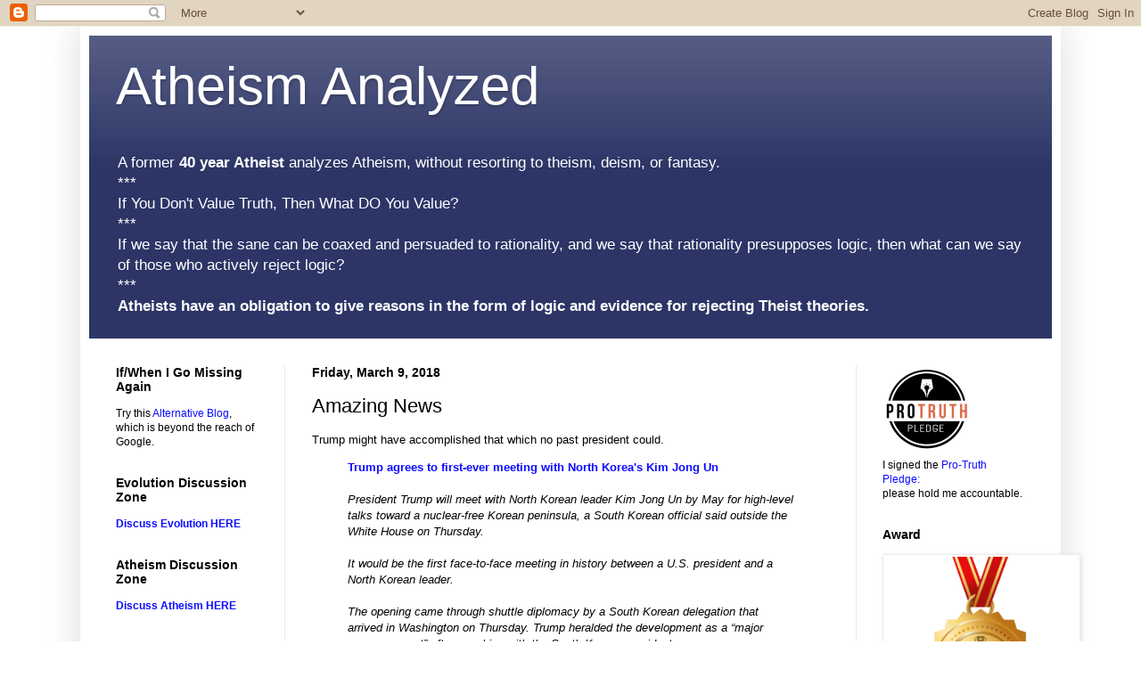

--- FILE ---
content_type: text/html; charset=UTF-8
request_url: http://atheism-analyzed.blogspot.com/2018/03/amazing-news.html
body_size: 36270
content:
<!DOCTYPE html>
<html class='v2' dir='ltr' lang='en'>
<head>
<link href='https://www.blogger.com/static/v1/widgets/335934321-css_bundle_v2.css' rel='stylesheet' type='text/css'/>
<meta content='width=1100' name='viewport'/>
<meta content='text/html; charset=UTF-8' http-equiv='Content-Type'/>
<meta content='blogger' name='generator'/>
<link href='http://atheism-analyzed.blogspot.com/favicon.ico' rel='icon' type='image/x-icon'/>
<link href='http://atheism-analyzed.blogspot.com/2018/03/amazing-news.html' rel='canonical'/>
<link rel="alternate" type="application/atom+xml" title="Atheism Analyzed - Atom" href="http://atheism-analyzed.blogspot.com/feeds/posts/default" />
<link rel="alternate" type="application/rss+xml" title="Atheism Analyzed - RSS" href="http://atheism-analyzed.blogspot.com/feeds/posts/default?alt=rss" />
<link rel="service.post" type="application/atom+xml" title="Atheism Analyzed - Atom" href="https://www.blogger.com/feeds/6274381712003139086/posts/default" />

<link rel="alternate" type="application/atom+xml" title="Atheism Analyzed - Atom" href="http://atheism-analyzed.blogspot.com/feeds/1303962181712190223/comments/default" />
<!--Can't find substitution for tag [blog.ieCssRetrofitLinks]-->
<meta content='http://atheism-analyzed.blogspot.com/2018/03/amazing-news.html' property='og:url'/>
<meta content='Amazing News' property='og:title'/>
<meta content='Trump might have accomplished that which no past president could.  Trump agrees to first-ever meeting with North Korea&#39;s Kim Jong Un   Presi...' property='og:description'/>
<title>Atheism Analyzed: Amazing News</title>
<style id='page-skin-1' type='text/css'><!--
/*
-----------------------------------------------
Blogger Template Style
Name:     Simple
Designer: Blogger
URL:      www.blogger.com
----------------------------------------------- */
/* Content
----------------------------------------------- */
body {
font: normal normal 12px Arial, Tahoma, Helvetica, FreeSans, sans-serif;
color: #000000;
background: rgba(0, 0, 0, 0) none repeat scroll top left;
padding: 0 40px 40px 40px;
}
html body .region-inner {
min-width: 0;
max-width: 100%;
width: auto;
}
h2 {
font-size: 22px;
}
a:link {
text-decoration:none;
color: #0c0cff;
}
a:visited {
text-decoration:none;
color: #02b4fc;
}
a:hover {
text-decoration:underline;
color: #f21e1e;
}
.body-fauxcolumn-outer .fauxcolumn-inner {
background: transparent url(https://resources.blogblog.com/blogblog/data/1kt/simple/body_gradient_tile_light.png) repeat scroll top left;
_background-image: none;
}
.body-fauxcolumn-outer .cap-top {
position: absolute;
z-index: 1;
height: 400px;
width: 100%;
}
.body-fauxcolumn-outer .cap-top .cap-left {
width: 100%;
background: transparent url(https://resources.blogblog.com/blogblog/data/1kt/simple/gradients_light.png) repeat-x scroll top left;
_background-image: none;
}
.content-outer {
-moz-box-shadow: 0 0 40px rgba(0, 0, 0, .15);
-webkit-box-shadow: 0 0 5px rgba(0, 0, 0, .15);
-goog-ms-box-shadow: 0 0 10px #333333;
box-shadow: 0 0 40px rgba(0, 0, 0, .15);
margin-bottom: 1px;
}
.content-inner {
padding: 10px 10px;
}
.content-inner {
background-color: #ffffff;
}
/* Header
----------------------------------------------- */
.header-outer {
background: #2c3566 url(//www.blogblog.com/1kt/simple/gradients_light.png) repeat-x scroll 0 -400px;
_background-image: none;
}
.Header h1 {
font: normal normal 60px Arial, Tahoma, Helvetica, FreeSans, sans-serif;
color: #ffffff;
text-shadow: 1px 2px 3px rgba(0, 0, 0, .2);
}
.Header h1 a {
color: #ffffff;
}
.Header .description {
font-size: 140%;
color: #ffffff;
}
.header-inner .Header .titlewrapper {
padding: 22px 30px;
}
.header-inner .Header .descriptionwrapper {
padding: 0 30px;
}
/* Tabs
----------------------------------------------- */
.tabs-inner .section:first-child {
border-top: 0 solid #efefef;
}
.tabs-inner .section:first-child ul {
margin-top: -0;
border-top: 0 solid #efefef;
border-left: 0 solid #efefef;
border-right: 0 solid #efefef;
}
.tabs-inner .widget ul {
background: #f1f1f1 url(https://resources.blogblog.com/blogblog/data/1kt/simple/gradients_light.png) repeat-x scroll 0 -800px;
_background-image: none;
border-bottom: 1px solid #efefef;
margin-top: 0;
margin-left: -30px;
margin-right: -30px;
}
.tabs-inner .widget li a {
display: inline-block;
padding: .6em 1em;
font: normal normal 14px Arial, Tahoma, Helvetica, FreeSans, sans-serif;
color: #8f8f8f;
border-left: 1px solid #ffffff;
border-right: 1px solid #efefef;
}
.tabs-inner .widget li:first-child a {
border-left: none;
}
.tabs-inner .widget li.selected a, .tabs-inner .widget li a:hover {
color: #000000;
background-color: #eaeaea;
text-decoration: none;
}
/* Columns
----------------------------------------------- */
.main-outer {
border-top: 0 solid #eaeaea;
}
.fauxcolumn-left-outer .fauxcolumn-inner {
border-right: 1px solid #eaeaea;
}
.fauxcolumn-right-outer .fauxcolumn-inner {
border-left: 1px solid #eaeaea;
}
/* Headings
----------------------------------------------- */
div.widget > h2,
div.widget h2.title {
margin: 0 0 1em 0;
font: normal bold 14px Arial, Tahoma, Helvetica, FreeSans, sans-serif;
color: #000000;
}
/* Widgets
----------------------------------------------- */
.widget .zippy {
color: #8f8f8f;
text-shadow: 2px 2px 1px rgba(0, 0, 0, .1);
}
.widget .popular-posts ul {
list-style: none;
}
/* Posts
----------------------------------------------- */
h2.date-header {
font: normal bold 14px Arial, Tahoma, Helvetica, FreeSans, sans-serif;
}
.date-header span {
background-color: rgba(0, 0, 0, 0);
color: #000000;
padding: inherit;
letter-spacing: inherit;
margin: inherit;
}
.main-inner {
padding-top: 30px;
padding-bottom: 30px;
}
.main-inner .column-center-inner {
padding: 0 15px;
}
.main-inner .column-center-inner .section {
margin: 0 15px;
}
.post {
margin: 0 0 25px 0;
}
h3.post-title, .comments h4 {
font: normal normal 22px Arial, Tahoma, Helvetica, FreeSans, sans-serif;
margin: .75em 0 0;
}
.post-body {
font-size: 110%;
line-height: 1.4;
position: relative;
}
.post-body img, .post-body .tr-caption-container, .Profile img, .Image img,
.BlogList .item-thumbnail img {
padding: 2px;
background: #ffffff;
border: 1px solid #eaeaea;
-moz-box-shadow: 1px 1px 5px rgba(0, 0, 0, .1);
-webkit-box-shadow: 1px 1px 5px rgba(0, 0, 0, .1);
box-shadow: 1px 1px 5px rgba(0, 0, 0, .1);
}
.post-body img, .post-body .tr-caption-container {
padding: 5px;
}
.post-body .tr-caption-container {
color: #000000;
}
.post-body .tr-caption-container img {
padding: 0;
background: transparent;
border: none;
-moz-box-shadow: 0 0 0 rgba(0, 0, 0, .1);
-webkit-box-shadow: 0 0 0 rgba(0, 0, 0, .1);
box-shadow: 0 0 0 rgba(0, 0, 0, .1);
}
.post-header {
margin: 0 0 1.5em;
line-height: 1.6;
font-size: 90%;
}
.post-footer {
margin: 20px -2px 0;
padding: 5px 10px;
color: #4a4a4a;
background-color: #f5f5f5;
border-bottom: 1px solid #eaeaea;
line-height: 1.6;
font-size: 90%;
}
#comments .comment-author {
padding-top: 1.5em;
border-top: 1px solid #eaeaea;
background-position: 0 1.5em;
}
#comments .comment-author:first-child {
padding-top: 0;
border-top: none;
}
.avatar-image-container {
margin: .2em 0 0;
}
#comments .avatar-image-container img {
border: 1px solid #eaeaea;
}
/* Comments
----------------------------------------------- */
.comments .comments-content .icon.blog-author {
background-repeat: no-repeat;
background-image: url([data-uri]);
}
.comments .comments-content .loadmore a {
border-top: 1px solid #8f8f8f;
border-bottom: 1px solid #8f8f8f;
}
.comments .comment-thread.inline-thread {
background-color: #f5f5f5;
}
.comments .continue {
border-top: 2px solid #8f8f8f;
}
/* Accents
---------------------------------------------- */
.section-columns td.columns-cell {
border-left: 1px solid #eaeaea;
}
.blog-pager {
background: transparent none no-repeat scroll top center;
}
.blog-pager-older-link, .home-link,
.blog-pager-newer-link {
background-color: #ffffff;
padding: 5px;
}
.footer-outer {
border-top: 0 dashed #bbbbbb;
}
/* Mobile
----------------------------------------------- */
body.mobile  {
background-size: auto;
}
.mobile .body-fauxcolumn-outer {
background: transparent none repeat scroll top left;
}
.mobile .body-fauxcolumn-outer .cap-top {
background-size: 100% auto;
}
.mobile .content-outer {
-webkit-box-shadow: 0 0 3px rgba(0, 0, 0, .15);
box-shadow: 0 0 3px rgba(0, 0, 0, .15);
}
.mobile .tabs-inner .widget ul {
margin-left: 0;
margin-right: 0;
}
.mobile .post {
margin: 0;
}
.mobile .main-inner .column-center-inner .section {
margin: 0;
}
.mobile .date-header span {
padding: 0.1em 10px;
margin: 0 -10px;
}
.mobile h3.post-title {
margin: 0;
}
.mobile .blog-pager {
background: transparent none no-repeat scroll top center;
}
.mobile .footer-outer {
border-top: none;
}
.mobile .main-inner, .mobile .footer-inner {
background-color: #ffffff;
}
.mobile-index-contents {
color: #000000;
}
.mobile-link-button {
background-color: #0c0cff;
}
.mobile-link-button a:link, .mobile-link-button a:visited {
color: #ffffff;
}
.mobile .tabs-inner .section:first-child {
border-top: none;
}
.mobile .tabs-inner .PageList .widget-content {
background-color: #eaeaea;
color: #000000;
border-top: 1px solid #efefef;
border-bottom: 1px solid #efefef;
}
.mobile .tabs-inner .PageList .widget-content .pagelist-arrow {
border-left: 1px solid #efefef;
}

--></style>
<style id='template-skin-1' type='text/css'><!--
body {
min-width: 1100px;
}
.content-outer, .content-fauxcolumn-outer, .region-inner {
min-width: 1100px;
max-width: 1100px;
_width: 1100px;
}
.main-inner .columns {
padding-left: 220px;
padding-right: 220px;
}
.main-inner .fauxcolumn-center-outer {
left: 220px;
right: 220px;
/* IE6 does not respect left and right together */
_width: expression(this.parentNode.offsetWidth -
parseInt("220px") -
parseInt("220px") + 'px');
}
.main-inner .fauxcolumn-left-outer {
width: 220px;
}
.main-inner .fauxcolumn-right-outer {
width: 220px;
}
.main-inner .column-left-outer {
width: 220px;
right: 100%;
margin-left: -220px;
}
.main-inner .column-right-outer {
width: 220px;
margin-right: -220px;
}
#layout {
min-width: 0;
}
#layout .content-outer {
min-width: 0;
width: 800px;
}
#layout .region-inner {
min-width: 0;
width: auto;
}
body#layout div.add_widget {
padding: 8px;
}
body#layout div.add_widget a {
margin-left: 32px;
}
--></style>
<link href='https://www.blogger.com/dyn-css/authorization.css?targetBlogID=6274381712003139086&amp;zx=f90d5021-0ae1-4f7c-803f-ccba36f54d47' media='none' onload='if(media!=&#39;all&#39;)media=&#39;all&#39;' rel='stylesheet'/><noscript><link href='https://www.blogger.com/dyn-css/authorization.css?targetBlogID=6274381712003139086&amp;zx=f90d5021-0ae1-4f7c-803f-ccba36f54d47' rel='stylesheet'/></noscript>
<meta name='google-adsense-platform-account' content='ca-host-pub-1556223355139109'/>
<meta name='google-adsense-platform-domain' content='blogspot.com'/>

</head>
<body class='loading variant-bold'>
<div class='navbar section' id='navbar' name='Navbar'><div class='widget Navbar' data-version='1' id='Navbar1'><script type="text/javascript">
    function setAttributeOnload(object, attribute, val) {
      if(window.addEventListener) {
        window.addEventListener('load',
          function(){ object[attribute] = val; }, false);
      } else {
        window.attachEvent('onload', function(){ object[attribute] = val; });
      }
    }
  </script>
<div id="navbar-iframe-container"></div>
<script type="text/javascript" src="https://apis.google.com/js/platform.js"></script>
<script type="text/javascript">
      gapi.load("gapi.iframes:gapi.iframes.style.bubble", function() {
        if (gapi.iframes && gapi.iframes.getContext) {
          gapi.iframes.getContext().openChild({
              url: 'https://www.blogger.com/navbar/6274381712003139086?po\x3d1303962181712190223\x26origin\x3dhttp://atheism-analyzed.blogspot.com',
              where: document.getElementById("navbar-iframe-container"),
              id: "navbar-iframe"
          });
        }
      });
    </script><script type="text/javascript">
(function() {
var script = document.createElement('script');
script.type = 'text/javascript';
script.src = '//pagead2.googlesyndication.com/pagead/js/google_top_exp.js';
var head = document.getElementsByTagName('head')[0];
if (head) {
head.appendChild(script);
}})();
</script>
</div></div>
<div class='body-fauxcolumns'>
<div class='fauxcolumn-outer body-fauxcolumn-outer'>
<div class='cap-top'>
<div class='cap-left'></div>
<div class='cap-right'></div>
</div>
<div class='fauxborder-left'>
<div class='fauxborder-right'></div>
<div class='fauxcolumn-inner'>
</div>
</div>
<div class='cap-bottom'>
<div class='cap-left'></div>
<div class='cap-right'></div>
</div>
</div>
</div>
<div class='content'>
<div class='content-fauxcolumns'>
<div class='fauxcolumn-outer content-fauxcolumn-outer'>
<div class='cap-top'>
<div class='cap-left'></div>
<div class='cap-right'></div>
</div>
<div class='fauxborder-left'>
<div class='fauxborder-right'></div>
<div class='fauxcolumn-inner'>
</div>
</div>
<div class='cap-bottom'>
<div class='cap-left'></div>
<div class='cap-right'></div>
</div>
</div>
</div>
<div class='content-outer'>
<div class='content-cap-top cap-top'>
<div class='cap-left'></div>
<div class='cap-right'></div>
</div>
<div class='fauxborder-left content-fauxborder-left'>
<div class='fauxborder-right content-fauxborder-right'></div>
<div class='content-inner'>
<header>
<div class='header-outer'>
<div class='header-cap-top cap-top'>
<div class='cap-left'></div>
<div class='cap-right'></div>
</div>
<div class='fauxborder-left header-fauxborder-left'>
<div class='fauxborder-right header-fauxborder-right'></div>
<div class='region-inner header-inner'>
<div class='header section' id='header' name='Header'><div class='widget Header' data-version='1' id='Header1'>
<div id='header-inner'>
<div class='titlewrapper'>
<h1 class='title'>
<a href='http://atheism-analyzed.blogspot.com/'>
Atheism Analyzed
</a>
</h1>
</div>
<div class='descriptionwrapper'>
<p class='description'><span>A former <b>40 year Atheist</b> analyzes Atheism, without resorting to theism, deism, or fantasy.<br>***<br>If You Don't Value Truth, Then What DO You Value?<br>***<br>If we say that the sane can be coaxed and persuaded to rationality, and we say that rationality presupposes logic, then what can we say of those who actively reject logic?<br>***<br><b>Atheists have an obligation to give reasons in the form of logic and evidence for rejecting Theist theories.</b></span></p>
</div>
</div>
</div></div>
</div>
</div>
<div class='header-cap-bottom cap-bottom'>
<div class='cap-left'></div>
<div class='cap-right'></div>
</div>
</div>
</header>
<div class='tabs-outer'>
<div class='tabs-cap-top cap-top'>
<div class='cap-left'></div>
<div class='cap-right'></div>
</div>
<div class='fauxborder-left tabs-fauxborder-left'>
<div class='fauxborder-right tabs-fauxborder-right'></div>
<div class='region-inner tabs-inner'>
<div class='tabs no-items section' id='crosscol' name='Cross-Column'></div>
<div class='tabs no-items section' id='crosscol-overflow' name='Cross-Column 2'></div>
</div>
</div>
<div class='tabs-cap-bottom cap-bottom'>
<div class='cap-left'></div>
<div class='cap-right'></div>
</div>
</div>
<div class='main-outer'>
<div class='main-cap-top cap-top'>
<div class='cap-left'></div>
<div class='cap-right'></div>
</div>
<div class='fauxborder-left main-fauxborder-left'>
<div class='fauxborder-right main-fauxborder-right'></div>
<div class='region-inner main-inner'>
<div class='columns fauxcolumns'>
<div class='fauxcolumn-outer fauxcolumn-center-outer'>
<div class='cap-top'>
<div class='cap-left'></div>
<div class='cap-right'></div>
</div>
<div class='fauxborder-left'>
<div class='fauxborder-right'></div>
<div class='fauxcolumn-inner'>
</div>
</div>
<div class='cap-bottom'>
<div class='cap-left'></div>
<div class='cap-right'></div>
</div>
</div>
<div class='fauxcolumn-outer fauxcolumn-left-outer'>
<div class='cap-top'>
<div class='cap-left'></div>
<div class='cap-right'></div>
</div>
<div class='fauxborder-left'>
<div class='fauxborder-right'></div>
<div class='fauxcolumn-inner'>
</div>
</div>
<div class='cap-bottom'>
<div class='cap-left'></div>
<div class='cap-right'></div>
</div>
</div>
<div class='fauxcolumn-outer fauxcolumn-right-outer'>
<div class='cap-top'>
<div class='cap-left'></div>
<div class='cap-right'></div>
</div>
<div class='fauxborder-left'>
<div class='fauxborder-right'></div>
<div class='fauxcolumn-inner'>
</div>
</div>
<div class='cap-bottom'>
<div class='cap-left'></div>
<div class='cap-right'></div>
</div>
</div>
<!-- corrects IE6 width calculation -->
<div class='columns-inner'>
<div class='column-center-outer'>
<div class='column-center-inner'>
<div class='main section' id='main' name='Main'><div class='widget Blog' data-version='1' id='Blog1'>
<div class='blog-posts hfeed'>

          <div class="date-outer">
        
<h2 class='date-header'><span>Friday, March 9, 2018</span></h2>

          <div class="date-posts">
        
<div class='post-outer'>
<div class='post hentry uncustomized-post-template' itemprop='blogPost' itemscope='itemscope' itemtype='http://schema.org/BlogPosting'>
<meta content='6274381712003139086' itemprop='blogId'/>
<meta content='1303962181712190223' itemprop='postId'/>
<a name='1303962181712190223'></a>
<h3 class='post-title entry-title' itemprop='name'>
Amazing News
</h3>
<div class='post-header'>
<div class='post-header-line-1'></div>
</div>
<div class='post-body entry-content' id='post-body-1303962181712190223' itemprop='description articleBody'>
Trump might have accomplished that which no past president could.<br />
<blockquote><b><a href="https://www.usatoday.com/story/news/politics/2018/03/08/trump-major-announcement-coming-north-korea/408781002/">Trump agrees to first-ever meeting with North Korea's Kim Jong Un</a></b><br />
<br />
<i>President Trump will meet with North Korean leader Kim Jong Un by May for high-level talks toward a nuclear-free Korean peninsula, a South Korean official said outside the White House on Thursday.<br />
<br />
It would be the first face-to-face meeting in history between a U.S. president and a North Korean leader. <br />
<br />
The opening came through shuttle diplomacy by a South Korean delegation that arrived in Washington on Thursday. Trump heralded the development as a &#8220;major announcement&#8221; after speaking with the South Korean president.<br />
<br />
"I told President Trump that in our meeting, <b>North Korean leader Kim Jong Un said he's committed to denuclearization. He pledged that North Korea will refrain from any further nuclear or missile tests," </b>South Korean national security adviser Chung Eui-yong told reporters after meeting with Trump at the White House.<br />
<br />
Significantly, there was no insistence that the United States and South Korea suspend joint military exercises.</i></blockquote>Prediction: the MSM will not be happy with this.
<div style='clear: both;'></div>
</div>
<div class='post-footer'>
<div class='post-footer-line post-footer-line-1'>
<span class='post-author vcard'>
Posted by
<span class='fn' itemprop='author' itemscope='itemscope' itemtype='http://schema.org/Person'>
<meta content='https://www.blogger.com/profile/15754447145433452423' itemprop='url'/>
<a class='g-profile' href='https://www.blogger.com/profile/15754447145433452423' rel='author' title='author profile'>
<span itemprop='name'>Stan</span>
</a>
</span>
</span>
<span class='post-timestamp'>
at
<meta content='http://atheism-analyzed.blogspot.com/2018/03/amazing-news.html' itemprop='url'/>
<a class='timestamp-link' href='http://atheism-analyzed.blogspot.com/2018/03/amazing-news.html' rel='bookmark' title='permanent link'><abbr class='published' itemprop='datePublished' title='2018-03-09T04:49:00-06:00'>Friday, March 09, 2018</abbr></a>
</span>
<span class='post-comment-link'>
</span>
<span class='post-icons'>
<span class='item-action'>
<a href='https://www.blogger.com/email-post/6274381712003139086/1303962181712190223' title='Email Post'>
<img alt='' class='icon-action' height='13' src='https://resources.blogblog.com/img/icon18_email.gif' width='18'/>
</a>
</span>
<span class='item-control blog-admin pid-1326017501'>
<a href='https://www.blogger.com/post-edit.g?blogID=6274381712003139086&postID=1303962181712190223&from=pencil' title='Edit Post'>
<img alt='' class='icon-action' height='18' src='https://resources.blogblog.com/img/icon18_edit_allbkg.gif' width='18'/>
</a>
</span>
</span>
<div class='post-share-buttons goog-inline-block'>
<a class='goog-inline-block share-button sb-email' href='https://www.blogger.com/share-post.g?blogID=6274381712003139086&postID=1303962181712190223&target=email' target='_blank' title='Email This'><span class='share-button-link-text'>Email This</span></a><a class='goog-inline-block share-button sb-blog' href='https://www.blogger.com/share-post.g?blogID=6274381712003139086&postID=1303962181712190223&target=blog' onclick='window.open(this.href, "_blank", "height=270,width=475"); return false;' target='_blank' title='BlogThis!'><span class='share-button-link-text'>BlogThis!</span></a><a class='goog-inline-block share-button sb-twitter' href='https://www.blogger.com/share-post.g?blogID=6274381712003139086&postID=1303962181712190223&target=twitter' target='_blank' title='Share to X'><span class='share-button-link-text'>Share to X</span></a><a class='goog-inline-block share-button sb-facebook' href='https://www.blogger.com/share-post.g?blogID=6274381712003139086&postID=1303962181712190223&target=facebook' onclick='window.open(this.href, "_blank", "height=430,width=640"); return false;' target='_blank' title='Share to Facebook'><span class='share-button-link-text'>Share to Facebook</span></a><a class='goog-inline-block share-button sb-pinterest' href='https://www.blogger.com/share-post.g?blogID=6274381712003139086&postID=1303962181712190223&target=pinterest' target='_blank' title='Share to Pinterest'><span class='share-button-link-text'>Share to Pinterest</span></a>
</div>
</div>
<div class='post-footer-line post-footer-line-2'>
<span class='post-labels'>
Labels:
<a href='http://atheism-analyzed.blogspot.com/search/label/North%20Korea' rel='tag'>North Korea</a>,
<a href='http://atheism-analyzed.blogspot.com/search/label/Trump' rel='tag'>Trump</a>
</span>
</div>
<div class='post-footer-line post-footer-line-3'>
<span class='post-location'>
</span>
</div>
</div>
</div>
<div class='comments' id='comments'>
<a name='comments'></a>
<h4>No comments:</h4>
<div id='Blog1_comments-block-wrapper'>
<dl class='' id='comments-block'>
</dl>
</div>
<p class='comment-footer'>
<a href='https://www.blogger.com/comment/fullpage/post/6274381712003139086/1303962181712190223' onclick='javascript:window.open(this.href, "bloggerPopup", "toolbar=0,location=0,statusbar=1,menubar=0,scrollbars=yes,width=640,height=500"); return false;'>Post a Comment</a>
</p>
</div>
</div>

        </div></div>
      
</div>
<div class='blog-pager' id='blog-pager'>
<span id='blog-pager-newer-link'>
<a class='blog-pager-newer-link' href='http://atheism-analyzed.blogspot.com/2018/03/and-trump-didnt-kiss-their-rings-either.html' id='Blog1_blog-pager-newer-link' title='Newer Post'>Newer Post</a>
</span>
<span id='blog-pager-older-link'>
<a class='blog-pager-older-link' href='http://atheism-analyzed.blogspot.com/2018/03/so-exactly-when-is-correct-time.html' id='Blog1_blog-pager-older-link' title='Older Post'>Older Post</a>
</span>
<a class='home-link' href='http://atheism-analyzed.blogspot.com/'>Home</a>
</div>
<div class='clear'></div>
<div class='post-feeds'>
<div class='feed-links'>
Subscribe to:
<a class='feed-link' href='http://atheism-analyzed.blogspot.com/feeds/1303962181712190223/comments/default' target='_blank' type='application/atom+xml'>Post Comments (Atom)</a>
</div>
</div>
</div></div>
</div>
</div>
<div class='column-left-outer'>
<div class='column-left-inner'>
<aside>
<div class='sidebar section' id='sidebar-left-1'><div class='widget HTML' data-version='1' id='HTML15'>
<h2 class='title'>If/When I Go Missing Again</h2>
<div class='widget-content'>
Try this <a href="https://atheismanalyzed.blog/">Alternative Blog</a>, which is beyond the reach of Google.
</div>
<div class='clear'></div>
</div><div class='widget HTML' data-version='1' id='HTML11'>
<h2 class='title'>Evolution Discussion Zone</h2>
<div class='widget-content'>
<a href="http://atheism-analyzed.blogspot.com/2016/03/discussion-zone-for-evolution.html"><span style="font-weight:bold;">Discuss Evolution HERE</span></a>
</div>
<div class='clear'></div>
</div><div class='widget HTML' data-version='1' id='HTML9'>
<h2 class='title'>Atheism Discussion Zone</h2>
<div class='widget-content'>
<a href="http://atheism-analyzed.blogspot.com/2016/03/discussion-zone-for-atheism.html"><span style="font-weight:bold;">Discuss Atheism HERE</span></a>
</div>
<div class='clear'></div>
</div><div class='widget HTML' data-version='1' id='HTML12'>
<h2 class='title'>Abortion Discussion Zone</h2>
<div class='widget-content'>
<a href="http://atheism-analyzed.blogspot.com/2016/05/discussion-zone-for-abortion.html"><span style="font-weight:bold;">Discuss Abortion Here</span></a>
</div>
<div class='clear'></div>
</div><div class='widget HTML' data-version='1' id='HTML10'>
<div class='widget-content'>
<span style="font-weight: bold;"><span style="font-style: italic;">"This institution will be based on the illimitable freedom of the human mind. For here we are not afraid to follow truth wherever it may lead, nor to tolerate any error so long as reason is left free to combat it."</span></span><br />Thomas Jefferson, dedicating the University of Virginia
</div>
<div class='clear'></div>
</div><div class='widget HTML' data-version='1' id='HTML7'>
<h2 class='title'>Rules of Engagement for the Culture War</h2>
<div class='widget-content'>
<a href="http://atheism-analyzed.blogspot.com/2015/03/the-breitbartbast-rules-for-anti.html"><span style="font-weight:bold;">The Breitbart/Bast Rules For Anti-Radical Counter Warfare </span></a>
</div>
<div class='clear'></div>
</div><div class='widget HTML' data-version='1' id='HTML5'>
<h2 class='title'>Frankfort School and Cultural Marxism</h2>
<div class='widget-content'>
<iframe width="160" height="93" src="https://www.youtube.com/embed/UhugUzUuPkE" frameborder="0" allowfullscreen></iframe>
</div>
<div class='clear'></div>
</div><div class='widget HTML' data-version='1' id='HTML4'>
<h2 class='title'>Crusades</h2>
<div class='widget-content'>
<iframe width="160" height="93" src="https://www.youtube.com/embed/I_To-cV94Bo" frameborder="0" allowfullscreen></iframe>
</div>
<div class='clear'></div>
</div><div class='widget HTML' data-version='1' id='HTML8'>
<h2 class='title'>From Conception To Birth: Mathematics &amp; The Stages of Human Development</h2>
<div class='widget-content'>
<iframe width="160" height="93" src="https://www.youtube.com/embed/fKyljukBE70" frameborder="0" allowfullscreen></iframe>
</div>
<div class='clear'></div>
</div><div class='widget Text' data-version='1' id='Text5'>
<h2 class='title'>Accessible Philosophy &amp; Apologetics:</h2>
<div class='widget-content'>
<a href="http://rocketphilosophy.blogspot.com/"><b>rocketphilosophy</b></a><br />
</div>
<div class='clear'></div>
</div><div class='widget Text' data-version='1' id='Text6'>
<h2 class='title'>Are Atheists Ever Honest?</h2>
<div class='widget-content'>
<a href="http://atheism-analyzed.blogspot.com/2012/04/honest-atheism.html"><b>Honest Atheism</b></a><br />
</div>
<div class='clear'></div>
</div><div class='widget BlogList' data-version='1' id='BlogList2'>
<div class='widget-content'>
<div class='blog-list-container' id='BlogList2_container'>
<ul id='BlogList2_blogs'>
<li style='display: block;'>
<div class='blog-icon'>
</div>
<div class='blog-content'>
<div class='blog-title'>
<a href='http://www.breitbart.com/big-government/' target='_blank'>
Big Government</a>
</div>
<div class='item-content'>
</div>
</div>
<div style='clear: both;'></div>
</li>
<li style='display: block;'>
<div class='blog-icon'>
</div>
<div class='blog-content'>
<div class='blog-title'>
<a href='http://www.breitbart.com/index.php?category=0' target='_blank'>
Breitbart.com</a>
</div>
<div class='item-content'>
</div>
</div>
<div style='clear: both;'></div>
</li>
<li style='display: block;'>
<div class='blog-icon'>
</div>
<div class='blog-content'>
<div class='blog-title'>
<a href='http://drudgereport.com/' target='_blank'>
DRUDGE REPORT 2009&#174;</a>
</div>
<div class='item-content'>
</div>
</div>
<div style='clear: both;'></div>
</li>
<li style='display: block;'>
<div class='blog-icon'>
</div>
<div class='blog-content'>
<div class='blog-title'>
<a href='http://www.freerepublic.com/home.htm' target='_blank'>
FreeRepublic.com</a>
</div>
<div class='item-content'>
</div>
</div>
<div style='clear: both;'></div>
</li>
<li style='display: block;'>
<div class='blog-icon'>
</div>
<div class='blog-content'>
<div class='blog-title'>
<a href='https://hotair.com/feed/rss2/' target='_blank'>
Hot Air</a>
</div>
<div class='item-content'>
</div>
</div>
<div style='clear: both;'></div>
</li>
<li style='display: block;'>
<div class='blog-icon'>
</div>
<div class='blog-content'>
<div class='blog-title'>
<a href='http://www.huffingtonpost.com/feeds/www.huffingtonpost.com' target='_blank'>
HuffingtonPost.com</a>
</div>
<div class='item-content'>
</div>
</div>
<div style='clear: both;'></div>
</li>
<li style='display: block;'>
<div class='blog-icon'>
</div>
<div class='blog-content'>
<div class='blog-title'>
<a href='https://pjmedia.com/instapundit' target='_blank'>
Instapundit</a>
</div>
<div class='item-content'>
</div>
</div>
<div style='clear: both;'></div>
</li>
<li style='display: block;'>
<div class='blog-icon'>
</div>
<div class='blog-content'>
<div class='blog-title'>
<a href='http://ksjtracker.mit.edu/?feed=rss2' target='_blank'>
Knight Science Journalism Tracker</a>
</div>
<div class='item-content'>
</div>
</div>
<div style='clear: both;'></div>
</li>
<li style='display: block;'>
<div class='blog-icon'>
</div>
<div class='blog-content'>
<div class='blog-title'>
<a href='https://www.unz.com' target='_blank'>
Michelle Malkin</a>
</div>
<div class='item-content'>
</div>
</div>
<div style='clear: both;'></div>
</li>
<li style='display: block;'>
<div class='blog-icon'>
</div>
<div class='blog-content'>
<div class='blog-title'>
<a href='http://www.nationalreview.com/index.xml' target='_blank'>
National Review Online</a>
</div>
<div class='item-content'>
</div>
</div>
<div style='clear: both;'></div>
</li>
<li style='display: block;'>
<div class='blog-icon'>
</div>
<div class='blog-content'>
<div class='blog-title'>
<a href='http://feeds.nature.com/nature/rss/current' target='_blank'>
Nature</a>
</div>
<div class='item-content'>
</div>
</div>
<div style='clear: both;'></div>
</li>
<li style='display: block;'>
<div class='blog-icon'>
</div>
<div class='blog-content'>
<div class='blog-title'>
<a href='http://www.neaexposed.com/blog/?feed=rss2' target='_blank'>
NEAexposed</a>
</div>
<div class='item-content'>
</div>
</div>
<div style='clear: both;'></div>
</li>
<li style='display: block;'>
<div class='blog-icon'>
</div>
<div class='blog-content'>
<div class='blog-title'>
<a href='https://phys.org/' target='_blank'>
PhysOrg.com - latest science and technology news stories</a>
</div>
<div class='item-content'>
</div>
</div>
<div style='clear: both;'></div>
</li>
<li style='display: block;'>
<div class='blog-icon'>
</div>
<div class='blog-content'>
<div class='blog-title'>
<a href='http://www.politico.com/' target='_blank'>
POLITICO.com</a>
</div>
<div class='item-content'>
</div>
</div>
<div style='clear: both;'></div>
</li>
<li style='display: block;'>
<div class='blog-icon'>
</div>
<div class='blog-content'>
<div class='blog-title'>
<a href='http://post-darwinist.blogspot.com/' target='_blank'>
Post-Darwinist</a>
</div>
<div class='item-content'>
</div>
</div>
<div style='clear: both;'></div>
</li>
<li style='display: block;'>
<div class='blog-icon'>
</div>
<div class='blog-content'>
<div class='blog-title'>
<a href='https://www.professorbainbridge.com/professorbainbridgecom/' target='_blank'>
ProfessorBainbridge.com</a>
</div>
<div class='item-content'>
</div>
</div>
<div style='clear: both;'></div>
</li>
<li style='display: block;'>
<div class='blog-icon'>
</div>
<div class='blog-content'>
<div class='blog-title'>
<a href='http://rationallyspeaking.blogspot.com/' target='_blank'>
Rationally Speaking</a>
</div>
<div class='item-content'>
</div>
</div>
<div style='clear: both;'></div>
</li>
<li style='display: block;'>
<div class='blog-icon'>
</div>
<div class='blog-content'>
<div class='blog-title'>
<a href='http://www.reason.com/' target='_blank'>
Reason Magazine</a>
</div>
<div class='item-content'>
</div>
</div>
<div style='clear: both;'></div>
</li>
<li style='display: block;'>
<div class='blog-icon'>
</div>
<div class='blog-content'>
<div class='blog-title'>
<a href='http://www.reuters.com/' target='_blank'>
Reuters.com - World News, Financial News, Breaking US & International News</a>
</div>
<div class='item-content'>
</div>
</div>
<div style='clear: both;'></div>
</li>
<li style='display: block;'>
<div class='blog-icon'>
</div>
<div class='blog-content'>
<div class='blog-title'>
<a href='http://theblacksphere.blogspot.com/' target='_blank'>
The Black Sphere</a>
</div>
<div class='item-content'>
</div>
</div>
<div style='clear: both;'></div>
</li>
<li style='display: block;'>
<div class='blog-icon'>
</div>
<div class='blog-content'>
<div class='blog-title'>
<a href='http://volokh.com/rss.xml' target='_blank'>
The Volokh Conspiracy</a>
</div>
<div class='item-content'>
</div>
</div>
<div style='clear: both;'></div>
</li>
<li style='display: block;'>
<div class='blog-icon'>
</div>
<div class='blog-content'>
<div class='blog-title'>
<a href='http://www.truefreethinker.com/' target='_blank'>
True Freethinker</a>
</div>
<div class='item-content'>
</div>
</div>
<div style='clear: both;'></div>
</li>
<li style='display: block;'>
<div class='blog-icon'>
</div>
<div class='blog-content'>
<div class='blog-title'>
<a href='http://voxday.blogspot.com/' target='_blank'>
Vox Popoli</a>
</div>
<div class='item-content'>
</div>
</div>
<div style='clear: both;'></div>
</li>
<li style='display: block;'>
<div class='blog-icon'>
</div>
<div class='blog-content'>
<div class='blog-title'>
<a href='http://economics.gmu.edu/wew/' target='_blank'>
Walter Williams Home Page</a>
</div>
<div class='item-content'>
</div>
</div>
<div style='clear: both;'></div>
</li>
<li style='display: block;'>
<div class='blog-icon'>
</div>
<div class='blog-content'>
<div class='blog-title'>
<a href='https://wattsupwiththat.com' target='_blank'>
Watts Up With That?</a>
</div>
<div class='item-content'>
</div>
</div>
<div style='clear: both;'></div>
</li>
</ul>
<div class='clear'></div>
</div>
</div>
</div><div class='widget Label' data-version='1' id='Label1'>
<h2>Labels</h2>
<div class='widget-content list-label-widget-content'>
<ul>
<li>
<a dir='ltr' href='http://atheism-analyzed.blogspot.com/search/label/21st%20Century'>21st Century</a>
<span dir='ltr'>(1)</span>
</li>
<li>
<a dir='ltr' href='http://atheism-analyzed.blogspot.com/search/label/3D%20Printing'>3D Printing</a>
<span dir='ltr'>(1)</span>
</li>
<li>
<a dir='ltr' href='http://atheism-analyzed.blogspot.com/search/label/4chan'>4chan</a>
<span dir='ltr'>(1)</span>
</li>
<li>
<a dir='ltr' href='http://atheism-analyzed.blogspot.com/search/label/4th%20Gen%20War'>4th Gen War</a>
<span dir='ltr'>(1)</span>
</li>
<li>
<a dir='ltr' href='http://atheism-analyzed.blogspot.com/search/label/Abduction'>Abduction</a>
<span dir='ltr'>(8)</span>
</li>
<li>
<a dir='ltr' href='http://atheism-analyzed.blogspot.com/search/label/Abiogenesis'>Abiogenesis</a>
<span dir='ltr'>(1)</span>
</li>
<li>
<a dir='ltr' href='http://atheism-analyzed.blogspot.com/search/label/Abolition%20vs%20Leftist%20Oppression%20and%20Suppression'>Abolition vs Leftist Oppression and Suppression</a>
<span dir='ltr'>(1)</span>
</li>
<li>
<a dir='ltr' href='http://atheism-analyzed.blogspot.com/search/label/abortion'>abortion</a>
<span dir='ltr'>(124)</span>
</li>
<li>
<a dir='ltr' href='http://atheism-analyzed.blogspot.com/search/label/Absurdity'>Absurdity</a>
<span dir='ltr'>(5)</span>
</li>
<li>
<a dir='ltr' href='http://atheism-analyzed.blogspot.com/search/label/academic%20fools'>academic fools</a>
<span dir='ltr'>(2)</span>
</li>
<li>
<a dir='ltr' href='http://atheism-analyzed.blogspot.com/search/label/Academic%20Marxism'>Academic Marxism</a>
<span dir='ltr'>(1)</span>
</li>
<li>
<a dir='ltr' href='http://atheism-analyzed.blogspot.com/search/label/Accumulator%20of%20AtheoLeftist%20Lies'>Accumulator of AtheoLeftist Lies</a>
<span dir='ltr'>(37)</span>
</li>
<li>
<a dir='ltr' href='http://atheism-analyzed.blogspot.com/search/label/Accumulator%20of%20AtheoLeftist%20Lies%20Frauds%20Bullying%20and%20Racism'>Accumulator of AtheoLeftist Lies Frauds Bullying and Racism</a>
<span dir='ltr'>(123)</span>
</li>
<li>
<a dir='ltr' href='http://atheism-analyzed.blogspot.com/search/label/ACLJ'>ACLJ</a>
<span dir='ltr'>(1)</span>
</li>
<li>
<a dir='ltr' href='http://atheism-analyzed.blogspot.com/search/label/ACLU'>ACLU</a>
<span dir='ltr'>(12)</span>
</li>
<li>
<a dir='ltr' href='http://atheism-analyzed.blogspot.com/search/label/Aczel'>Aczel</a>
<span dir='ltr'>(1)</span>
</li>
<li>
<a dir='ltr' href='http://atheism-analyzed.blogspot.com/search/label/adolescent-judgment'>adolescent-judgment</a>
<span dir='ltr'>(2)</span>
</li>
<li>
<a dir='ltr' href='http://atheism-analyzed.blogspot.com/search/label/Affirmative%20Action'>Affirmative Action</a>
<span dir='ltr'>(1)</span>
</li>
<li>
<a dir='ltr' href='http://atheism-analyzed.blogspot.com/search/label/AGW'>AGW</a>
<span dir='ltr'>(78)</span>
</li>
<li>
<a dir='ltr' href='http://atheism-analyzed.blogspot.com/search/label/AGW%20FRAUD'>AGW FRAUD</a>
<span dir='ltr'>(5)</span>
</li>
<li>
<a dir='ltr' href='http://atheism-analyzed.blogspot.com/search/label/AGW%20Hate%20Speech'>AGW Hate Speech</a>
<span dir='ltr'>(1)</span>
</li>
<li>
<a dir='ltr' href='http://atheism-analyzed.blogspot.com/search/label/Ahmed%27s%20Clock'>Ahmed&#39;s Clock</a>
<span dir='ltr'>(1)</span>
</li>
<li>
<a dir='ltr' href='http://atheism-analyzed.blogspot.com/search/label/Aisha'>Aisha</a>
<span dir='ltr'>(1)</span>
</li>
<li>
<a dir='ltr' href='http://atheism-analyzed.blogspot.com/search/label/Aliens'>Aliens</a>
<span dir='ltr'>(2)</span>
</li>
<li>
<a dir='ltr' href='http://atheism-analyzed.blogspot.com/search/label/Alinsky'>Alinsky</a>
<span dir='ltr'>(11)</span>
</li>
<li>
<a dir='ltr' href='http://atheism-analyzed.blogspot.com/search/label/Allahpundit'>Allahpundit</a>
<span dir='ltr'>(1)</span>
</li>
<li>
<a dir='ltr' href='http://atheism-analyzed.blogspot.com/search/label/Alt-Left%2FAntifa'>Alt-Left/Antifa</a>
<span dir='ltr'>(24)</span>
</li>
<li>
<a dir='ltr' href='http://atheism-analyzed.blogspot.com/search/label/Alt-Right'>Alt-Right</a>
<span dir='ltr'>(1)</span>
</li>
<li>
<a dir='ltr' href='http://atheism-analyzed.blogspot.com/search/label/Althouse'>Althouse</a>
<span dir='ltr'>(1)</span>
</li>
<li>
<a dir='ltr' href='http://atheism-analyzed.blogspot.com/search/label/altruism'>altruism</a>
<span dir='ltr'>(1)</span>
</li>
<li>
<a dir='ltr' href='http://atheism-analyzed.blogspot.com/search/label/American%20Atheists'>American Atheists</a>
<span dir='ltr'>(7)</span>
</li>
<li>
<a dir='ltr' href='http://atheism-analyzed.blogspot.com/search/label/American%20Coup'>American Coup</a>
<span dir='ltr'>(1)</span>
</li>
<li>
<a dir='ltr' href='http://atheism-analyzed.blogspot.com/search/label/American%20Humanist%20Association'>American Humanist Association</a>
<span dir='ltr'>(3)</span>
</li>
<li>
<a dir='ltr' href='http://atheism-analyzed.blogspot.com/search/label/Amygdala'>Amygdala</a>
<span dir='ltr'>(1)</span>
</li>
<li>
<a dir='ltr' href='http://atheism-analyzed.blogspot.com/search/label/Anchor%20babies'>Anchor babies</a>
<span dir='ltr'>(2)</span>
</li>
<li>
<a dir='ltr' href='http://atheism-analyzed.blogspot.com/search/label/Animal%20Rights'>Animal Rights</a>
<span dir='ltr'>(2)</span>
</li>
<li>
<a dir='ltr' href='http://atheism-analyzed.blogspot.com/search/label/Anita%20Hill'>Anita Hill</a>
<span dir='ltr'>(1)</span>
</li>
<li>
<a dir='ltr' href='http://atheism-analyzed.blogspot.com/search/label/Anonymous'>Anonymous</a>
<span dir='ltr'>(1)</span>
</li>
<li>
<a dir='ltr' href='http://atheism-analyzed.blogspot.com/search/label/Anthropology'>Anthropology</a>
<span dir='ltr'>(2)</span>
</li>
<li>
<a dir='ltr' href='http://atheism-analyzed.blogspot.com/search/label/anti-male%20and%20masculinity'>anti-male and masculinity</a>
<span dir='ltr'>(2)</span>
</li>
<li>
<a dir='ltr' href='http://atheism-analyzed.blogspot.com/search/label/Anti-Semitism'>Anti-Semitism</a>
<span dir='ltr'>(24)</span>
</li>
<li>
<a dir='ltr' href='http://atheism-analyzed.blogspot.com/search/label/Anti-White%20Racism'>Anti-White Racism</a>
<span dir='ltr'>(48)</span>
</li>
<li>
<a dir='ltr' href='http://atheism-analyzed.blogspot.com/search/label/Anti-White%20Women'>Anti-White Women</a>
<span dir='ltr'>(1)</span>
</li>
<li>
<a dir='ltr' href='http://atheism-analyzed.blogspot.com/search/label/Antifa'>Antifa</a>
<span dir='ltr'>(20)</span>
</li>
<li>
<a dir='ltr' href='http://atheism-analyzed.blogspot.com/search/label/Antifa%20and%20police'>Antifa and police</a>
<span dir='ltr'>(3)</span>
</li>
<li>
<a dir='ltr' href='http://atheism-analyzed.blogspot.com/search/label/Antifa%20and%20Soros'>Antifa and Soros</a>
<span dir='ltr'>(2)</span>
</li>
<li>
<a dir='ltr' href='http://atheism-analyzed.blogspot.com/search/label/Antifa%20and%20the%20Charlottesville%20Doctrine'>Antifa and the Charlottesville Doctrine</a>
<span dir='ltr'>(1)</span>
</li>
<li>
<a dir='ltr' href='http://atheism-analyzed.blogspot.com/search/label/Antimonianism'>Antimonianism</a>
<span dir='ltr'>(1)</span>
</li>
<li>
<a dir='ltr' href='http://atheism-analyzed.blogspot.com/search/label/APA'>APA</a>
<span dir='ltr'>(1)</span>
</li>
<li>
<a dir='ltr' href='http://atheism-analyzed.blogspot.com/search/label/Apologetics'>Apologetics</a>
<span dir='ltr'>(1)</span>
</li>
<li>
<a dir='ltr' href='http://atheism-analyzed.blogspot.com/search/label/Archaeology-Biblical'>Archaeology-Biblical</a>
<span dir='ltr'>(1)</span>
</li>
<li>
<a dir='ltr' href='http://atheism-analyzed.blogspot.com/search/label/Argument%20From%20Authority'>Argument From Authority</a>
<span dir='ltr'>(1)</span>
</li>
<li>
<a dir='ltr' href='http://atheism-analyzed.blogspot.com/search/label/Armageddon%20Rule'>Armageddon Rule</a>
<span dir='ltr'>(1)</span>
</li>
<li>
<a dir='ltr' href='http://atheism-analyzed.blogspot.com/search/label/Armenian%20genocide'>Armenian genocide</a>
<span dir='ltr'>(2)</span>
</li>
<li>
<a dir='ltr' href='http://atheism-analyzed.blogspot.com/search/label/Art%3F'>Art?</a>
<span dir='ltr'>(1)</span>
</li>
<li>
<a dir='ltr' href='http://atheism-analyzed.blogspot.com/search/label/article%20review'>article review</a>
<span dir='ltr'>(56)</span>
</li>
<li>
<a dir='ltr' href='http://atheism-analyzed.blogspot.com/search/label/Artificial%20Intelligence'>Artificial Intelligence</a>
<span dir='ltr'>(5)</span>
</li>
<li>
<a dir='ltr' href='http://atheism-analyzed.blogspot.com/search/label/Assad'>Assad</a>
<span dir='ltr'>(1)</span>
</li>
<li>
<a dir='ltr' href='http://atheism-analyzed.blogspot.com/search/label/Assassination%20Chic'>Assassination Chic</a>
<span dir='ltr'>(1)</span>
</li>
<li>
<a dir='ltr' href='http://atheism-analyzed.blogspot.com/search/label/Assimilation'>Assimilation</a>
<span dir='ltr'>(2)</span>
</li>
<li>
<a dir='ltr' href='http://atheism-analyzed.blogspot.com/search/label/Astronomy%20and%20planets'>Astronomy and planets</a>
<span dir='ltr'>(1)</span>
</li>
<li>
<a dir='ltr' href='http://atheism-analyzed.blogspot.com/search/label/ATF'>ATF</a>
<span dir='ltr'>(2)</span>
</li>
<li>
<a dir='ltr' href='http://atheism-analyzed.blogspot.com/search/label/ath'>ath</a>
<span dir='ltr'>(2)</span>
</li>
<li>
<a dir='ltr' href='http://atheism-analyzed.blogspot.com/search/label/athe'>athe</a>
<span dir='ltr'>(1)</span>
</li>
<li>
<a dir='ltr' href='http://atheism-analyzed.blogspot.com/search/label/athei'>athei</a>
<span dir='ltr'>(1)</span>
</li>
<li>
<a dir='ltr' href='http://atheism-analyzed.blogspot.com/search/label/atheis'>atheis</a>
<span dir='ltr'>(1)</span>
</li>
<li>
<a dir='ltr' href='http://atheism-analyzed.blogspot.com/search/label/Atheism'>Atheism</a>
<span dir='ltr'>(1)</span>
</li>
<li>
<a dir='ltr' href='http://atheism-analyzed.blogspot.com/search/label/Atheism%20%3D%20Religion%3F'>Atheism = Religion?</a>
<span dir='ltr'>(23)</span>
</li>
<li>
<a dir='ltr' href='http://atheism-analyzed.blogspot.com/search/label/Atheism%20and%20Anti-Rationalism'>Atheism and Anti-Rationalism</a>
<span dir='ltr'>(4)</span>
</li>
<li>
<a dir='ltr' href='http://atheism-analyzed.blogspot.com/search/label/Atheism%20and%20Communism'>Atheism and Communism</a>
<span dir='ltr'>(4)</span>
</li>
<li>
<a dir='ltr' href='http://atheism-analyzed.blogspot.com/search/label/Atheism%20and%20Social%20Justice'>Atheism and Social Justice</a>
<span dir='ltr'>(7)</span>
</li>
<li>
<a dir='ltr' href='http://atheism-analyzed.blogspot.com/search/label/Atheism%20Causes'>Atheism Causes</a>
<span dir='ltr'>(4)</span>
</li>
<li>
<a dir='ltr' href='http://atheism-analyzed.blogspot.com/search/label/Atheism%20Definitions'>Atheism Definitions</a>
<span dir='ltr'>(10)</span>
</li>
<li>
<a dir='ltr' href='http://atheism-analyzed.blogspot.com/search/label/Atheism%20Studies'>Atheism Studies</a>
<span dir='ltr'>(12)</span>
</li>
<li>
<a dir='ltr' href='http://atheism-analyzed.blogspot.com/search/label/Atheist%20Answers'>Atheist Answers</a>
<span dir='ltr'>(18)</span>
</li>
<li>
<a dir='ltr' href='http://atheism-analyzed.blogspot.com/search/label/Atheist%20Arguments'>Atheist Arguments</a>
<span dir='ltr'>(80)</span>
</li>
<li>
<a dir='ltr' href='http://atheism-analyzed.blogspot.com/search/label/atheist%20atrocities'>atheist atrocities</a>
<span dir='ltr'>(9)</span>
</li>
<li>
<a dir='ltr' href='http://atheism-analyzed.blogspot.com/search/label/Atheist%20Beliefs'>Atheist Beliefs</a>
<span dir='ltr'>(179)</span>
</li>
<li>
<a dir='ltr' href='http://atheism-analyzed.blogspot.com/search/label/Atheist%20Churches'>Atheist Churches</a>
<span dir='ltr'>(7)</span>
</li>
<li>
<a dir='ltr' href='http://atheism-analyzed.blogspot.com/search/label/Atheist%20Debate%20Challenges.'>Atheist Debate Challenges.</a>
<span dir='ltr'>(2)</span>
</li>
<li>
<a dir='ltr' href='http://atheism-analyzed.blogspot.com/search/label/Atheist%20Empathy'>Atheist Empathy</a>
<span dir='ltr'>(3)</span>
</li>
<li>
<a dir='ltr' href='http://atheism-analyzed.blogspot.com/search/label/Atheist%20Hate%20Speech'>Atheist Hate Speech</a>
<span dir='ltr'>(6)</span>
</li>
<li>
<a dir='ltr' href='http://atheism-analyzed.blogspot.com/search/label/Atheist%20hypocrisy'>Atheist hypocrisy</a>
<span dir='ltr'>(5)</span>
</li>
<li>
<a dir='ltr' href='http://atheism-analyzed.blogspot.com/search/label/Atheist%20Logic%20Loops%20and%20Lapses'>Atheist Logic Loops and Lapses</a>
<span dir='ltr'>(168)</span>
</li>
<li>
<a dir='ltr' href='http://atheism-analyzed.blogspot.com/search/label/Atheist%20Misogyny'>Atheist Misogyny</a>
<span dir='ltr'>(6)</span>
</li>
<li>
<a dir='ltr' href='http://atheism-analyzed.blogspot.com/search/label/Atheist%20morals'>Atheist morals</a>
<span dir='ltr'>(74)</span>
</li>
<li>
<a dir='ltr' href='http://atheism-analyzed.blogspot.com/search/label/Atheist%20paradoxes'>Atheist paradoxes</a>
<span dir='ltr'>(3)</span>
</li>
<li>
<a dir='ltr' href='http://atheism-analyzed.blogspot.com/search/label/Atheist%20Politics'>Atheist Politics</a>
<span dir='ltr'>(24)</span>
</li>
<li>
<a dir='ltr' href='http://atheism-analyzed.blogspot.com/search/label/Atheist%20Prayer'>Atheist Prayer</a>
<span dir='ltr'>(1)</span>
</li>
<li>
<a dir='ltr' href='http://atheism-analyzed.blogspot.com/search/label/Atheist%20psychology'>Atheist psychology</a>
<span dir='ltr'>(30)</span>
</li>
<li>
<a dir='ltr' href='http://atheism-analyzed.blogspot.com/search/label/Atheist%20Tightwads'>Atheist Tightwads</a>
<span dir='ltr'>(7)</span>
</li>
<li>
<a dir='ltr' href='http://atheism-analyzed.blogspot.com/search/label/Atheist%20venom'>Atheist venom</a>
<span dir='ltr'>(79)</span>
</li>
<li>
<a dir='ltr' href='http://atheism-analyzed.blogspot.com/search/label/Atheist%20Void'>Atheist Void</a>
<span dir='ltr'>(14)</span>
</li>
<li>
<a dir='ltr' href='http://atheism-analyzed.blogspot.com/search/label/Atheist%20War%20On%20...'>Atheist War On ...</a>
<span dir='ltr'>(45)</span>
</li>
<li>
<a dir='ltr' href='http://atheism-analyzed.blogspot.com/search/label/Atheist%20War%20On%20Christians'>Atheist War On Christians</a>
<span dir='ltr'>(3)</span>
</li>
<li>
<a dir='ltr' href='http://atheism-analyzed.blogspot.com/search/label/Atheists%20Eat%20Their%20Own'>Atheists Eat Their Own</a>
<span dir='ltr'>(3)</span>
</li>
<li>
<a dir='ltr' href='http://atheism-analyzed.blogspot.com/search/label/AtheoLeftism'>AtheoLeftism</a>
<span dir='ltr'>(30)</span>
</li>
<li>
<a dir='ltr' href='http://atheism-analyzed.blogspot.com/search/label/Atheoleftist%20atrocity'>Atheoleftist atrocity</a>
<span dir='ltr'>(7)</span>
</li>
<li>
<a dir='ltr' href='http://atheism-analyzed.blogspot.com/search/label/Average%20American%20Competednce'>Average American Competednce</a>
<span dir='ltr'>(1)</span>
</li>
<li>
<a dir='ltr' href='http://atheism-analyzed.blogspot.com/search/label/Axioms'>Axioms</a>
<span dir='ltr'>(2)</span>
</li>
<li>
<a dir='ltr' href='http://atheism-analyzed.blogspot.com/search/label/Ayers%20and%20Dohrn'>Ayers and Dohrn</a>
<span dir='ltr'>(1)</span>
</li>
<li>
<a dir='ltr' href='http://atheism-analyzed.blogspot.com/search/label/Babymetal'>Babymetal</a>
<span dir='ltr'>(1)</span>
</li>
<li>
<a dir='ltr' href='http://atheism-analyzed.blogspot.com/search/label/Bacon'>Bacon</a>
<span dir='ltr'>(1)</span>
</li>
<li>
<a dir='ltr' href='http://atheism-analyzed.blogspot.com/search/label/BAMN'>BAMN</a>
<span dir='ltr'>(2)</span>
</li>
<li>
<a dir='ltr' href='http://atheism-analyzed.blogspot.com/search/label/Bannon'>Bannon</a>
<span dir='ltr'>(1)</span>
</li>
<li>
<a dir='ltr' href='http://atheism-analyzed.blogspot.com/search/label/Barna%20Study'>Barna Study</a>
<span dir='ltr'>(1)</span>
</li>
<li>
<a dir='ltr' href='http://atheism-analyzed.blogspot.com/search/label/Basics'>Basics</a>
<span dir='ltr'>(9)</span>
</li>
<li>
<a dir='ltr' href='http://atheism-analyzed.blogspot.com/search/label/Bayes'>Bayes</a>
<span dir='ltr'>(5)</span>
</li>
<li>
<a dir='ltr' href='http://atheism-analyzed.blogspot.com/search/label/Beauty'>Beauty</a>
<span dir='ltr'>(1)</span>
</li>
<li>
<a dir='ltr' href='http://atheism-analyzed.blogspot.com/search/label/Bees'>Bees</a>
<span dir='ltr'>(1)</span>
</li>
<li>
<a dir='ltr' href='http://atheism-analyzed.blogspot.com/search/label/Berkely'>Berkely</a>
<span dir='ltr'>(2)</span>
</li>
<li>
<a dir='ltr' href='http://atheism-analyzed.blogspot.com/search/label/Berlinski'>Berlinski</a>
<span dir='ltr'>(1)</span>
</li>
<li>
<a dir='ltr' href='http://atheism-analyzed.blogspot.com/search/label/Bernie%20Sanders'>Bernie Sanders</a>
<span dir='ltr'>(8)</span>
</li>
<li>
<a dir='ltr' href='http://atheism-analyzed.blogspot.com/search/label/Bernstein%20-%20Carl'>Bernstein - Carl</a>
<span dir='ltr'>(1)</span>
</li>
<li>
<a dir='ltr' href='http://atheism-analyzed.blogspot.com/search/label/Bertrand%20Russell'>Bertrand Russell</a>
<span dir='ltr'>(3)</span>
</li>
<li>
<a dir='ltr' href='http://atheism-analyzed.blogspot.com/search/label/Bezmenov'>Bezmenov</a>
<span dir='ltr'>(1)</span>
</li>
<li>
<a dir='ltr' href='http://atheism-analyzed.blogspot.com/search/label/Bezos'>Bezos</a>
<span dir='ltr'>(1)</span>
</li>
<li>
<a dir='ltr' href='http://atheism-analyzed.blogspot.com/search/label/Biden'>Biden</a>
<span dir='ltr'>(3)</span>
</li>
<li>
<a dir='ltr' href='http://atheism-analyzed.blogspot.com/search/label/Biology'>Biology</a>
<span dir='ltr'>(4)</span>
</li>
<li>
<a dir='ltr' href='http://atheism-analyzed.blogspot.com/search/label/BitChute'>BitChute</a>
<span dir='ltr'>(1)</span>
</li>
<li>
<a dir='ltr' href='http://atheism-analyzed.blogspot.com/search/label/Black%20Genocide'>Black Genocide</a>
<span dir='ltr'>(1)</span>
</li>
<li>
<a dir='ltr' href='http://atheism-analyzed.blogspot.com/search/label/Black%20Ghetto%20Culture'>Black Ghetto Culture</a>
<span dir='ltr'>(2)</span>
</li>
<li>
<a dir='ltr' href='http://atheism-analyzed.blogspot.com/search/label/Black%20history'>Black history</a>
<span dir='ltr'>(3)</span>
</li>
<li>
<a dir='ltr' href='http://atheism-analyzed.blogspot.com/search/label/Black%20Lives%20Matter'>Black Lives Matter</a>
<span dir='ltr'>(5)</span>
</li>
<li>
<a dir='ltr' href='http://atheism-analyzed.blogspot.com/search/label/black%20on%20black%20murder'>black on black murder</a>
<span dir='ltr'>(1)</span>
</li>
<li>
<a dir='ltr' href='http://atheism-analyzed.blogspot.com/search/label/Black%20Panthers'>Black Panthers</a>
<span dir='ltr'>(1)</span>
</li>
<li>
<a dir='ltr' href='http://atheism-analyzed.blogspot.com/search/label/Black%20Racism'>Black Racism</a>
<span dir='ltr'>(68)</span>
</li>
<li>
<a dir='ltr' href='http://atheism-analyzed.blogspot.com/search/label/Black%20Racism%20-%20Sharpton'>Black Racism - Sharpton</a>
<span dir='ltr'>(2)</span>
</li>
<li>
<a dir='ltr' href='http://atheism-analyzed.blogspot.com/search/label/Black%20Racism%20Against%20Blacks'>Black Racism Against Blacks</a>
<span dir='ltr'>(1)</span>
</li>
<li>
<a dir='ltr' href='http://atheism-analyzed.blogspot.com/search/label/Black%20Segregation'>Black Segregation</a>
<span dir='ltr'>(1)</span>
</li>
<li>
<a dir='ltr' href='http://atheism-analyzed.blogspot.com/search/label/BLM'>BLM</a>
<span dir='ltr'>(3)</span>
</li>
<li>
<a dir='ltr' href='http://atheism-analyzed.blogspot.com/search/label/Blog%20anniversary'>Blog anniversary</a>
<span dir='ltr'>(1)</span>
</li>
<li>
<a dir='ltr' href='http://atheism-analyzed.blogspot.com/search/label/Boghossian'>Boghossian</a>
<span dir='ltr'>(1)</span>
</li>
<li>
<a dir='ltr' href='http://atheism-analyzed.blogspot.com/search/label/Bombardier%20Beetle'>Bombardier Beetle</a>
<span dir='ltr'>(1)</span>
</li>
<li>
<a dir='ltr' href='http://atheism-analyzed.blogspot.com/search/label/Book%20Reviews'>Book Reviews</a>
<span dir='ltr'>(17)</span>
</li>
<li>
<a dir='ltr' href='http://atheism-analyzed.blogspot.com/search/label/Boxer-Barbara'>Boxer-Barbara</a>
<span dir='ltr'>(1)</span>
</li>
<li>
<a dir='ltr' href='http://atheism-analyzed.blogspot.com/search/label/Boy%20Scouts'>Boy Scouts</a>
<span dir='ltr'>(2)</span>
</li>
<li>
<a dir='ltr' href='http://atheism-analyzed.blogspot.com/search/label/Brain'>Brain</a>
<span dir='ltr'>(11)</span>
</li>
<li>
<a dir='ltr' href='http://atheism-analyzed.blogspot.com/search/label/Brain-juvenile'>Brain-juvenile</a>
<span dir='ltr'>(2)</span>
</li>
<li>
<a dir='ltr' href='http://atheism-analyzed.blogspot.com/search/label/Branson'>Branson</a>
<span dir='ltr'>(1)</span>
</li>
<li>
<a dir='ltr' href='http://atheism-analyzed.blogspot.com/search/label/Brazile-Donna'>Brazile-Donna</a>
<span dir='ltr'>(5)</span>
</li>
<li>
<a dir='ltr' href='http://atheism-analyzed.blogspot.com/search/label/Breitbart'>Breitbart</a>
<span dir='ltr'>(3)</span>
</li>
<li>
<a dir='ltr' href='http://atheism-analyzed.blogspot.com/search/label/Brennan'>Brennan</a>
<span dir='ltr'>(1)</span>
</li>
<li>
<a dir='ltr' href='http://atheism-analyzed.blogspot.com/search/label/Brexit'>Brexit</a>
<span dir='ltr'>(3)</span>
</li>
<li>
<a dir='ltr' href='http://atheism-analyzed.blogspot.com/search/label/Britain'>Britain</a>
<span dir='ltr'>(4)</span>
</li>
<li>
<a dir='ltr' href='http://atheism-analyzed.blogspot.com/search/label/Brokaw'>Brokaw</a>
<span dir='ltr'>(1)</span>
</li>
<li>
<a dir='ltr' href='http://atheism-analyzed.blogspot.com/search/label/Brooks%20-%20David'>Brooks - David</a>
<span dir='ltr'>(4)</span>
</li>
<li>
<a dir='ltr' href='http://atheism-analyzed.blogspot.com/search/label/Broward'>Broward</a>
<span dir='ltr'>(3)</span>
</li>
<li>
<a dir='ltr' href='http://atheism-analyzed.blogspot.com/search/label/Brown-Jerry'>Brown-Jerry</a>
<span dir='ltr'>(3)</span>
</li>
<li>
<a dir='ltr' href='http://atheism-analyzed.blogspot.com/search/label/Bullying%20and%20Racism'>Bullying and Racism</a>
<span dir='ltr'>(12)</span>
</li>
<li>
<a dir='ltr' href='http://atheism-analyzed.blogspot.com/search/label/Bundy%20Standoff'>Bundy Standoff</a>
<span dir='ltr'>(3)</span>
</li>
<li>
<a dir='ltr' href='http://atheism-analyzed.blogspot.com/search/label/Burden%20of%20Proof'>Burden of Proof</a>
<span dir='ltr'>(7)</span>
</li>
<li>
<a dir='ltr' href='http://atheism-analyzed.blogspot.com/search/label/Bush-Jeb'>Bush-Jeb</a>
<span dir='ltr'>(2)</span>
</li>
<li>
<a dir='ltr' href='http://atheism-analyzed.blogspot.com/search/label/CAA'>CAA</a>
<span dir='ltr'>(1)</span>
</li>
<li>
<a dir='ltr' href='http://atheism-analyzed.blogspot.com/search/label/CAIR'>CAIR</a>
<span dir='ltr'>(1)</span>
</li>
<li>
<a dir='ltr' href='http://atheism-analyzed.blogspot.com/search/label/Calexit'>Calexit</a>
<span dir='ltr'>(4)</span>
</li>
<li>
<a dir='ltr' href='http://atheism-analyzed.blogspot.com/search/label/California%20Watch'>California Watch</a>
<span dir='ltr'>(19)</span>
</li>
<li>
<a dir='ltr' href='http://atheism-analyzed.blogspot.com/search/label/Calvin%20Coolidge'>Calvin Coolidge</a>
<span dir='ltr'>(1)</span>
</li>
<li>
<a dir='ltr' href='http://atheism-analyzed.blogspot.com/search/label/Camus'>Camus</a>
<span dir='ltr'>(1)</span>
</li>
<li>
<a dir='ltr' href='http://atheism-analyzed.blogspot.com/search/label/Canada'>Canada</a>
<span dir='ltr'>(5)</span>
</li>
<li>
<a dir='ltr' href='http://atheism-analyzed.blogspot.com/search/label/Capitalism'>Capitalism</a>
<span dir='ltr'>(1)</span>
</li>
<li>
<a dir='ltr' href='http://atheism-analyzed.blogspot.com/search/label/Carrier-Richard'>Carrier-Richard</a>
<span dir='ltr'>(1)</span>
</li>
<li>
<a dir='ltr' href='http://atheism-analyzed.blogspot.com/search/label/Carroll-Sean'>Carroll-Sean</a>
<span dir='ltr'>(3)</span>
</li>
<li>
<a dir='ltr' href='http://atheism-analyzed.blogspot.com/search/label/Carson%3BBen'>Carson;Ben</a>
<span dir='ltr'>(2)</span>
</li>
<li>
<a dir='ltr' href='http://atheism-analyzed.blogspot.com/search/label/Cathedral%20-%20Progressive'>Cathedral - Progressive</a>
<span dir='ltr'>(1)</span>
</li>
<li>
<a dir='ltr' href='http://atheism-analyzed.blogspot.com/search/label/Cathy%20Newman%20-%20Jordan%20Peterson'>Cathy Newman - Jordan Peterson</a>
<span dir='ltr'>(1)</span>
</li>
<li>
<a dir='ltr' href='http://atheism-analyzed.blogspot.com/search/label/CDC'>CDC</a>
<span dir='ltr'>(7)</span>
</li>
<li>
<a dir='ltr' href='http://atheism-analyzed.blogspot.com/search/label/cell%20life'>cell life</a>
<span dir='ltr'>(1)</span>
</li>
<li>
<a dir='ltr' href='http://atheism-analyzed.blogspot.com/search/label/Cernovich'>Cernovich</a>
<span dir='ltr'>(1)</span>
</li>
<li>
<a dir='ltr' href='http://atheism-analyzed.blogspot.com/search/label/Chait-Jonathan'>Chait-Jonathan</a>
<span dir='ltr'>(1)</span>
</li>
<li>
<a dir='ltr' href='http://atheism-analyzed.blogspot.com/search/label/Challenge%20to%20Atheists'>Challenge to Atheists</a>
<span dir='ltr'>(3)</span>
</li>
<li>
<a dir='ltr' href='http://atheism-analyzed.blogspot.com/search/label/Character'>Character</a>
<span dir='ltr'>(7)</span>
</li>
<li>
<a dir='ltr' href='http://atheism-analyzed.blogspot.com/search/label/Charlottesville'>Charlottesville</a>
<span dir='ltr'>(3)</span>
</li>
<li>
<a dir='ltr' href='http://atheism-analyzed.blogspot.com/search/label/Chechnya'>Chechnya</a>
<span dir='ltr'>(1)</span>
</li>
<li>
<a dir='ltr' href='http://atheism-analyzed.blogspot.com/search/label/Chelsea%20Clinton'>Chelsea Clinton</a>
<span dir='ltr'>(1)</span>
</li>
<li>
<a dir='ltr' href='http://atheism-analyzed.blogspot.com/search/label/Chicago'>Chicago</a>
<span dir='ltr'>(1)</span>
</li>
<li>
<a dir='ltr' href='http://atheism-analyzed.blogspot.com/search/label/Child%20rape'>Child rape</a>
<span dir='ltr'>(5)</span>
</li>
<li>
<a dir='ltr' href='http://atheism-analyzed.blogspot.com/search/label/Children%27s%20Crusade'>Children&#39;s Crusade</a>
<span dir='ltr'>(2)</span>
</li>
<li>
<a dir='ltr' href='http://atheism-analyzed.blogspot.com/search/label/Chimeras'>Chimeras</a>
<span dir='ltr'>(1)</span>
</li>
<li>
<a dir='ltr' href='http://atheism-analyzed.blogspot.com/search/label/China%20and%20Atheism'>China and Atheism</a>
<span dir='ltr'>(2)</span>
</li>
<li>
<a dir='ltr' href='http://atheism-analyzed.blogspot.com/search/label/Chomsky'>Chomsky</a>
<span dir='ltr'>(3)</span>
</li>
<li>
<a dir='ltr' href='http://atheism-analyzed.blogspot.com/search/label/Chopra%3B%20Deepak'>Chopra; Deepak</a>
<span dir='ltr'>(1)</span>
</li>
<li>
<a dir='ltr' href='http://atheism-analyzed.blogspot.com/search/label/Chris%20Matthews'>Chris Matthews</a>
<span dir='ltr'>(3)</span>
</li>
<li>
<a dir='ltr' href='http://atheism-analyzed.blogspot.com/search/label/Churchill'>Churchill</a>
<span dir='ltr'>(1)</span>
</li>
<li>
<a dir='ltr' href='http://atheism-analyzed.blogspot.com/search/label/CIA'>CIA</a>
<span dir='ltr'>(5)</span>
</li>
<li>
<a dir='ltr' href='http://atheism-analyzed.blogspot.com/search/label/Civil%20Disobedience'>Civil Disobedience</a>
<span dir='ltr'>(2)</span>
</li>
<li>
<a dir='ltr' href='http://atheism-analyzed.blogspot.com/search/label/Civil%20War%20II'>Civil War II</a>
<span dir='ltr'>(3)</span>
</li>
<li>
<a dir='ltr' href='http://atheism-analyzed.blogspot.com/search/label/class'>class</a>
<span dir='ltr'>(1)</span>
</li>
<li>
<a dir='ltr' href='http://atheism-analyzed.blogspot.com/search/label/Class%20War'>Class War</a>
<span dir='ltr'>(14)</span>
</li>
<li>
<a dir='ltr' href='http://atheism-analyzed.blogspot.com/search/label/Class%20War%20and%20Identity'>Class War and Identity</a>
<span dir='ltr'>(66)</span>
</li>
<li>
<a dir='ltr' href='http://atheism-analyzed.blogspot.com/search/label/Classism'>Classism</a>
<span dir='ltr'>(19)</span>
</li>
<li>
<a dir='ltr' href='http://atheism-analyzed.blogspot.com/search/label/Click%20-%20Melissa'>Click - Melissa</a>
<span dir='ltr'>(1)</span>
</li>
<li>
<a dir='ltr' href='http://atheism-analyzed.blogspot.com/search/label/Clinton'>Clinton</a>
<span dir='ltr'>(23)</span>
</li>
<li>
<a dir='ltr' href='http://atheism-analyzed.blogspot.com/search/label/Clinton%20body%20trail'>Clinton body trail</a>
<span dir='ltr'>(1)</span>
</li>
<li>
<a dir='ltr' href='http://atheism-analyzed.blogspot.com/search/label/Clinton%20Perv'>Clinton Perv</a>
<span dir='ltr'>(1)</span>
</li>
<li>
<a dir='ltr' href='http://atheism-analyzed.blogspot.com/search/label/Cloward-Pivin'>Cloward-Pivin</a>
<span dir='ltr'>(1)</span>
</li>
<li>
<a dir='ltr' href='http://atheism-analyzed.blogspot.com/search/label/CNN'>CNN</a>
<span dir='ltr'>(11)</span>
</li>
<li>
<a dir='ltr' href='http://atheism-analyzed.blogspot.com/search/label/Comedy%20-%20political'>Comedy - political</a>
<span dir='ltr'>(6)</span>
</li>
<li>
<a dir='ltr' href='http://atheism-analyzed.blogspot.com/search/label/Comey'>Comey</a>
<span dir='ltr'>(16)</span>
</li>
<li>
<a dir='ltr' href='http://atheism-analyzed.blogspot.com/search/label/comment%20activity'>comment activity</a>
<span dir='ltr'>(2)</span>
</li>
<li>
<a dir='ltr' href='http://atheism-analyzed.blogspot.com/search/label/Common%20Core'>Common Core</a>
<span dir='ltr'>(1)</span>
</li>
<li>
<a dir='ltr' href='http://atheism-analyzed.blogspot.com/search/label/Communism'>Communism</a>
<span dir='ltr'>(3)</span>
</li>
<li>
<a dir='ltr' href='http://atheism-analyzed.blogspot.com/search/label/Communist%20Left'>Communist Left</a>
<span dir='ltr'>(1)</span>
</li>
<li>
<a dir='ltr' href='http://atheism-analyzed.blogspot.com/search/label/Compilation%20of%20Idiocy.'>Compilation of Idiocy.</a>
<span dir='ltr'>(2)</span>
</li>
<li>
<a dir='ltr' href='http://atheism-analyzed.blogspot.com/search/label/Complexity'>Complexity</a>
<span dir='ltr'>(2)</span>
</li>
<li>
<a dir='ltr' href='http://atheism-analyzed.blogspot.com/search/label/Compromise'>Compromise</a>
<span dir='ltr'>(2)</span>
</li>
<li>
<a dir='ltr' href='http://atheism-analyzed.blogspot.com/search/label/Confederate%20Flag'>Confederate Flag</a>
<span dir='ltr'>(3)</span>
</li>
<li>
<a dir='ltr' href='http://atheism-analyzed.blogspot.com/search/label/Congressional%20Sex%20Offenders'>Congressional Sex Offenders</a>
<span dir='ltr'>(1)</span>
</li>
<li>
<a dir='ltr' href='http://atheism-analyzed.blogspot.com/search/label/Consciousness'>Consciousness</a>
<span dir='ltr'>(2)</span>
</li>
<li>
<a dir='ltr' href='http://atheism-analyzed.blogspot.com/search/label/Consequentialism'>Consequentialism</a>
<span dir='ltr'>(15)</span>
</li>
<li>
<a dir='ltr' href='http://atheism-analyzed.blogspot.com/search/label/Constitution'>Constitution</a>
<span dir='ltr'>(4)</span>
</li>
<li>
<a dir='ltr' href='http://atheism-analyzed.blogspot.com/search/label/Corruption'>Corruption</a>
<span dir='ltr'>(6)</span>
</li>
<li>
<a dir='ltr' href='http://atheism-analyzed.blogspot.com/search/label/Cosmopolitans'>Cosmopolitans</a>
<span dir='ltr'>(1)</span>
</li>
<li>
<a dir='ltr' href='http://atheism-analyzed.blogspot.com/search/label/Coyne'>Coyne</a>
<span dir='ltr'>(4)</span>
</li>
<li>
<a dir='ltr' href='http://atheism-analyzed.blogspot.com/search/label/Crick'>Crick</a>
<span dir='ltr'>(1)</span>
</li>
<li>
<a dir='ltr' href='http://atheism-analyzed.blogspot.com/search/label/Critical%20Race'>Critical Race</a>
<span dir='ltr'>(1)</span>
</li>
<li>
<a dir='ltr' href='http://atheism-analyzed.blogspot.com/search/label/Critical%20Thinking'>Critical Thinking</a>
<span dir='ltr'>(2)</span>
</li>
<li>
<a dir='ltr' href='http://atheism-analyzed.blogspot.com/search/label/Crypto-Christianity'>Crypto-Christianity</a>
<span dir='ltr'>(1)</span>
</li>
<li>
<a dir='ltr' href='http://atheism-analyzed.blogspot.com/search/label/CS%20Lewis'>CS Lewis</a>
<span dir='ltr'>(4)</span>
</li>
<li>
<a dir='ltr' href='http://atheism-analyzed.blogspot.com/search/label/Cuba'>Cuba</a>
<span dir='ltr'>(2)</span>
</li>
<li>
<a dir='ltr' href='http://atheism-analyzed.blogspot.com/search/label/cuckholdry'>cuckholdry</a>
<span dir='ltr'>(1)</span>
</li>
<li>
<a dir='ltr' href='http://atheism-analyzed.blogspot.com/search/label/Cuckservatives'>Cuckservatives</a>
<span dir='ltr'>(5)</span>
</li>
<li>
<a dir='ltr' href='http://atheism-analyzed.blogspot.com/search/label/Cultural%20Marxism'>Cultural Marxism</a>
<span dir='ltr'>(21)</span>
</li>
<li>
<a dir='ltr' href='http://atheism-analyzed.blogspot.com/search/label/Culture%20Drift'>Culture Drift</a>
<span dir='ltr'>(22)</span>
</li>
<li>
<a dir='ltr' href='http://atheism-analyzed.blogspot.com/search/label/Culture%20War'>Culture War</a>
<span dir='ltr'>(32)</span>
</li>
<li>
<a dir='ltr' href='http://atheism-analyzed.blogspot.com/search/label/Cummings-Elijah'>Cummings-Elijah</a>
<span dir='ltr'>(1)</span>
</li>
<li>
<a dir='ltr' href='http://atheism-analyzed.blogspot.com/search/label/Curry-Judith'>Curry-Judith</a>
<span dir='ltr'>(1)</span>
</li>
<li>
<a dir='ltr' href='http://atheism-analyzed.blogspot.com/search/label/Cyber%20War'>Cyber War</a>
<span dir='ltr'>(1)</span>
</li>
<li>
<a dir='ltr' href='http://atheism-analyzed.blogspot.com/search/label/Cynicism'>Cynicism</a>
<span dir='ltr'>(2)</span>
</li>
<li>
<a dir='ltr' href='http://atheism-analyzed.blogspot.com/search/label/Damore%20-%20James'>Damore - James</a>
<span dir='ltr'>(2)</span>
</li>
<li>
<a dir='ltr' href='http://atheism-analyzed.blogspot.com/search/label/Dark%20Matter%20%26%20Dark%20Energy%20%26%20Gravity'>Dark Matter &amp; Dark Energy &amp; Gravity</a>
<span dir='ltr'>(1)</span>
</li>
<li>
<a dir='ltr' href='http://atheism-analyzed.blogspot.com/search/label/Dartmouth'>Dartmouth</a>
<span dir='ltr'>(1)</span>
</li>
<li>
<a dir='ltr' href='http://atheism-analyzed.blogspot.com/search/label/Darwin'>Darwin</a>
<span dir='ltr'>(6)</span>
</li>
<li>
<a dir='ltr' href='http://atheism-analyzed.blogspot.com/search/label/Darwinism'>Darwinism</a>
<span dir='ltr'>(2)</span>
</li>
<li>
<a dir='ltr' href='http://atheism-analyzed.blogspot.com/search/label/Dave%20Berry'>Dave Berry</a>
<span dir='ltr'>(1)</span>
</li>
<li>
<a dir='ltr' href='http://atheism-analyzed.blogspot.com/search/label/Davies%3B%20Roy'>Davies; Roy</a>
<span dir='ltr'>(1)</span>
</li>
<li>
<a dir='ltr' href='http://atheism-analyzed.blogspot.com/search/label/Dawkins'>Dawkins</a>
<span dir='ltr'>(23)</span>
</li>
<li>
<a dir='ltr' href='http://atheism-analyzed.blogspot.com/search/label/Day%20By%20Day'>Day By Day</a>
<span dir='ltr'>(11)</span>
</li>
<li>
<a dir='ltr' href='http://atheism-analyzed.blogspot.com/search/label/DDT%20and%20Rachael%20Carson'>DDT and Rachael Carson</a>
<span dir='ltr'>(1)</span>
</li>
<li>
<a dir='ltr' href='http://atheism-analyzed.blogspot.com/search/label/DEA'>DEA</a>
<span dir='ltr'>(1)</span>
</li>
<li>
<a dir='ltr' href='http://atheism-analyzed.blogspot.com/search/label/Death%20Panels'>Death Panels</a>
<span dir='ltr'>(2)</span>
</li>
<li>
<a dir='ltr' href='http://atheism-analyzed.blogspot.com/search/label/Death%20Penalty'>Death Penalty</a>
<span dir='ltr'>(1)</span>
</li>
<li>
<a dir='ltr' href='http://atheism-analyzed.blogspot.com/search/label/Death%20Threat%20Watch'>Death Threat Watch</a>
<span dir='ltr'>(5)</span>
</li>
<li>
<a dir='ltr' href='http://atheism-analyzed.blogspot.com/search/label/Debate'>Debate</a>
<span dir='ltr'>(5)</span>
</li>
<li>
<a dir='ltr' href='http://atheism-analyzed.blogspot.com/search/label/Deconstruction'>Deconstruction</a>
<span dir='ltr'>(1)</span>
</li>
<li>
<a dir='ltr' href='http://atheism-analyzed.blogspot.com/search/label/Deep%20State'>Deep State</a>
<span dir='ltr'>(13)</span>
</li>
<li>
<a dir='ltr' href='http://atheism-analyzed.blogspot.com/search/label/Delingpole'>Delingpole</a>
<span dir='ltr'>(1)</span>
</li>
<li>
<a dir='ltr' href='http://atheism-analyzed.blogspot.com/search/label/Democrat%20and%20FGM'>Democrat and FGM</a>
<span dir='ltr'>(1)</span>
</li>
<li>
<a dir='ltr' href='http://atheism-analyzed.blogspot.com/search/label/Democrat%20Corruption'>Democrat Corruption</a>
<span dir='ltr'>(5)</span>
</li>
<li>
<a dir='ltr' href='http://atheism-analyzed.blogspot.com/search/label/Democrat%20Criminal%20Activity'>Democrat Criminal Activity</a>
<span dir='ltr'>(9)</span>
</li>
<li>
<a dir='ltr' href='http://atheism-analyzed.blogspot.com/search/label/Democrat%20Evil'>Democrat Evil</a>
<span dir='ltr'>(3)</span>
</li>
<li>
<a dir='ltr' href='http://atheism-analyzed.blogspot.com/search/label/Democrat%20Fails'>Democrat Fails</a>
<span dir='ltr'>(1)</span>
</li>
<li>
<a dir='ltr' href='http://atheism-analyzed.blogspot.com/search/label/Democrat%20Marxism'>Democrat Marxism</a>
<span dir='ltr'>(5)</span>
</li>
<li>
<a dir='ltr' href='http://atheism-analyzed.blogspot.com/search/label/Democrat%20Molesters'>Democrat Molesters</a>
<span dir='ltr'>(3)</span>
</li>
<li>
<a dir='ltr' href='http://atheism-analyzed.blogspot.com/search/label/Democrat%20Moral%20Superiority'>Democrat Moral Superiority</a>
<span dir='ltr'>(4)</span>
</li>
<li>
<a dir='ltr' href='http://atheism-analyzed.blogspot.com/search/label/Democrat%20PervGate'>Democrat PervGate</a>
<span dir='ltr'>(6)</span>
</li>
<li>
<a dir='ltr' href='http://atheism-analyzed.blogspot.com/search/label/Democrat%20Racist%20History'>Democrat Racist History</a>
<span dir='ltr'>(18)</span>
</li>
<li>
<a dir='ltr' href='http://atheism-analyzed.blogspot.com/search/label/Democrats%20and%20Pedophilia'>Democrats and Pedophilia</a>
<span dir='ltr'>(2)</span>
</li>
<li>
<a dir='ltr' href='http://atheism-analyzed.blogspot.com/search/label/Democrats%20and%20Slavery'>Democrats and Slavery</a>
<span dir='ltr'>(2)</span>
</li>
<li>
<a dir='ltr' href='http://atheism-analyzed.blogspot.com/search/label/Dennett'>Dennett</a>
<span dir='ltr'>(2)</span>
</li>
<li>
<a dir='ltr' href='http://atheism-analyzed.blogspot.com/search/label/Deplorables'>Deplorables</a>
<span dir='ltr'>(2)</span>
</li>
<li>
<a dir='ltr' href='http://atheism-analyzed.blogspot.com/search/label/Depp'>Depp</a>
<span dir='ltr'>(2)</span>
</li>
<li>
<a dir='ltr' href='http://atheism-analyzed.blogspot.com/search/label/Dershowitz'>Dershowitz</a>
<span dir='ltr'>(1)</span>
</li>
<li>
<a dir='ltr' href='http://atheism-analyzed.blogspot.com/search/label/Determinism'>Determinism</a>
<span dir='ltr'>(11)</span>
</li>
<li>
<a dir='ltr' href='http://atheism-analyzed.blogspot.com/search/label/DHS'>DHS</a>
<span dir='ltr'>(4)</span>
</li>
<li>
<a dir='ltr' href='http://atheism-analyzed.blogspot.com/search/label/DHS%2FDOJ%20and%20Sanctuary%20Cities'>DHS/DOJ and Sanctuary Cities</a>
<span dir='ltr'>(1)</span>
</li>
<li>
<a dir='ltr' href='http://atheism-analyzed.blogspot.com/search/label/Digg%20it%20widgit'>Digg it widgit</a>
<span dir='ltr'>(1)</span>
</li>
<li>
<a dir='ltr' href='http://atheism-analyzed.blogspot.com/search/label/Digital%20Media'>Digital Media</a>
<span dir='ltr'>(1)</span>
</li>
<li>
<a dir='ltr' href='http://atheism-analyzed.blogspot.com/search/label/Dilbert'>Dilbert</a>
<span dir='ltr'>(2)</span>
</li>
<li>
<a dir='ltr' href='http://atheism-analyzed.blogspot.com/search/label/Dinesh%20D%27Souza'>Dinesh D&#39;Souza</a>
<span dir='ltr'>(1)</span>
</li>
<li>
<a dir='ltr' href='http://atheism-analyzed.blogspot.com/search/label/Disney'>Disney</a>
<span dir='ltr'>(2)</span>
</li>
<li>
<a dir='ltr' href='http://atheism-analyzed.blogspot.com/search/label/Diversity'>Diversity</a>
<span dir='ltr'>(5)</span>
</li>
<li>
<a dir='ltr' href='http://atheism-analyzed.blogspot.com/search/label/DNA'>DNA</a>
<span dir='ltr'>(5)</span>
</li>
<li>
<a dir='ltr' href='http://atheism-analyzed.blogspot.com/search/label/DNC'>DNC</a>
<span dir='ltr'>(6)</span>
</li>
<li>
<a dir='ltr' href='http://atheism-analyzed.blogspot.com/search/label/Dogshit%20Yogurt%20Fallacy'>Dogshit Yogurt Fallacy</a>
<span dir='ltr'>(1)</span>
</li>
<li>
<a dir='ltr' href='http://atheism-analyzed.blogspot.com/search/label/DOJ'>DOJ</a>
<span dir='ltr'>(2)</span>
</li>
<li>
<a dir='ltr' href='http://atheism-analyzed.blogspot.com/search/label/Doomsday%20Again'>Doomsday Again</a>
<span dir='ltr'>(1)</span>
</li>
<li>
<a dir='ltr' href='http://atheism-analyzed.blogspot.com/search/label/Downs%20Syndrome'>Downs Syndrome</a>
<span dir='ltr'>(1)</span>
</li>
<li>
<a dir='ltr' href='http://atheism-analyzed.blogspot.com/search/label/Dragon%20Fang'>Dragon Fang</a>
<span dir='ltr'>(1)</span>
</li>
<li>
<a dir='ltr' href='http://atheism-analyzed.blogspot.com/search/label/Dreamers%20and%20DACA'>Dreamers and DACA</a>
<span dir='ltr'>(7)</span>
</li>
<li>
<a dir='ltr' href='http://atheism-analyzed.blogspot.com/search/label/Drudge'>Drudge</a>
<span dir='ltr'>(1)</span>
</li>
<li>
<a dir='ltr' href='http://atheism-analyzed.blogspot.com/search/label/Drugs'>Drugs</a>
<span dir='ltr'>(10)</span>
</li>
<li>
<a dir='ltr' href='http://atheism-analyzed.blogspot.com/search/label/Dualism'>Dualism</a>
<span dir='ltr'>(2)</span>
</li>
<li>
<a dir='ltr' href='http://atheism-analyzed.blogspot.com/search/label/Duke%20Lacrosse'>Duke Lacrosse</a>
<span dir='ltr'>(1)</span>
</li>
<li>
<a dir='ltr' href='http://atheism-analyzed.blogspot.com/search/label/Dunham'>Dunham</a>
<span dir='ltr'>(3)</span>
</li>
<li>
<a dir='ltr' href='http://atheism-analyzed.blogspot.com/search/label/Dylann%20Roof'>Dylann Roof</a>
<span dir='ltr'>(1)</span>
</li>
<li>
<a dir='ltr' href='http://atheism-analyzed.blogspot.com/search/label/Earhart%20-%20Amelia.'>Earhart - Amelia.</a>
<span dir='ltr'>(1)</span>
</li>
<li>
<a dir='ltr' href='http://atheism-analyzed.blogspot.com/search/label/Economic%20Class'>Economic Class</a>
<span dir='ltr'>(1)</span>
</li>
<li>
<a dir='ltr' href='http://atheism-analyzed.blogspot.com/search/label/Economics'>Economics</a>
<span dir='ltr'>(6)</span>
</li>
<li>
<a dir='ltr' href='http://atheism-analyzed.blogspot.com/search/label/Economist'>Economist</a>
<span dir='ltr'>(1)</span>
</li>
<li>
<a dir='ltr' href='http://atheism-analyzed.blogspot.com/search/label/Education'>Education</a>
<span dir='ltr'>(47)</span>
</li>
<li>
<a dir='ltr' href='http://atheism-analyzed.blogspot.com/search/label/Einstein'>Einstein</a>
<span dir='ltr'>(1)</span>
</li>
<li>
<a dir='ltr' href='http://atheism-analyzed.blogspot.com/search/label/Election%202016%20aftermath'>Election 2016 aftermath</a>
<span dir='ltr'>(50)</span>
</li>
<li>
<a dir='ltr' href='http://atheism-analyzed.blogspot.com/search/label/Elite'>Elite</a>
<span dir='ltr'>(21)</span>
</li>
<li>
<a dir='ltr' href='http://atheism-analyzed.blogspot.com/search/label/Ellison'>Ellison</a>
<span dir='ltr'>(3)</span>
</li>
<li>
<a dir='ltr' href='http://atheism-analyzed.blogspot.com/search/label/Embryology'>Embryology</a>
<span dir='ltr'>(1)</span>
</li>
<li>
<a dir='ltr' href='http://atheism-analyzed.blogspot.com/search/label/Emergence'>Emergence</a>
<span dir='ltr'>(2)</span>
</li>
<li>
<a dir='ltr' href='http://atheism-analyzed.blogspot.com/search/label/Empathy'>Empathy</a>
<span dir='ltr'>(6)</span>
</li>
<li>
<a dir='ltr' href='http://atheism-analyzed.blogspot.com/search/label/Empathy%20and%20psychopathy'>Empathy and psychopathy</a>
<span dir='ltr'>(2)</span>
</li>
<li>
<a dir='ltr' href='http://atheism-analyzed.blogspot.com/search/label/Empiricism'>Empiricism</a>
<span dir='ltr'>(3)</span>
</li>
<li>
<a dir='ltr' href='http://atheism-analyzed.blogspot.com/search/label/Enforced%20Compassion%20and%20Confiscation%20of%20Human%20Rights'>Enforced Compassion and Confiscation of Human Rights</a>
<span dir='ltr'>(1)</span>
</li>
<li>
<a dir='ltr' href='http://atheism-analyzed.blogspot.com/search/label/engineering'>engineering</a>
<span dir='ltr'>(4)</span>
</li>
<li>
<a dir='ltr' href='http://atheism-analyzed.blogspot.com/search/label/Entropy'>Entropy</a>
<span dir='ltr'>(4)</span>
</li>
<li>
<a dir='ltr' href='http://atheism-analyzed.blogspot.com/search/label/Environmentalism'>Environmentalism</a>
<span dir='ltr'>(11)</span>
</li>
<li>
<a dir='ltr' href='http://atheism-analyzed.blogspot.com/search/label/EPA'>EPA</a>
<span dir='ltr'>(3)</span>
</li>
<li>
<a dir='ltr' href='http://atheism-analyzed.blogspot.com/search/label/Epicurus'>Epicurus</a>
<span dir='ltr'>(1)</span>
</li>
<li>
<a dir='ltr' href='http://atheism-analyzed.blogspot.com/search/label/Epstein%20-%20Jeffry'>Epstein - Jeffry</a>
<span dir='ltr'>(1)</span>
</li>
<li>
<a dir='ltr' href='http://atheism-analyzed.blogspot.com/search/label/Equality%20and%20Science'>Equality and Science</a>
<span dir='ltr'>(1)</span>
</li>
<li>
<a dir='ltr' href='http://atheism-analyzed.blogspot.com/search/label/Essentialism'>Essentialism</a>
<span dir='ltr'>(2)</span>
</li>
<li>
<a dir='ltr' href='http://atheism-analyzed.blogspot.com/search/label/Ethics'>Ethics</a>
<span dir='ltr'>(44)</span>
</li>
<li>
<a dir='ltr' href='http://atheism-analyzed.blogspot.com/search/label/Ethics%20Waivers'>Ethics Waivers</a>
<span dir='ltr'>(1)</span>
</li>
<li>
<a dir='ltr' href='http://atheism-analyzed.blogspot.com/search/label/EU'>EU</a>
<span dir='ltr'>(30)</span>
</li>
<li>
<a dir='ltr' href='http://atheism-analyzed.blogspot.com/search/label/Eugenics'>Eugenics</a>
<span dir='ltr'>(25)</span>
</li>
<li>
<a dir='ltr' href='http://atheism-analyzed.blogspot.com/search/label/Europe'>Europe</a>
<span dir='ltr'>(5)</span>
</li>
<li>
<a dir='ltr' href='http://atheism-analyzed.blogspot.com/search/label/euthanasia'>euthanasia</a>
<span dir='ltr'>(4)</span>
</li>
<li>
<a dir='ltr' href='http://atheism-analyzed.blogspot.com/search/label/Euthyphro%20Dilemma'>Euthyphro Dilemma</a>
<span dir='ltr'>(2)</span>
</li>
<li>
<a dir='ltr' href='http://atheism-analyzed.blogspot.com/search/label/Evidence'>Evidence</a>
<span dir='ltr'>(22)</span>
</li>
<li>
<a dir='ltr' href='http://atheism-analyzed.blogspot.com/search/label/Evidence%20Theory'>Evidence Theory</a>
<span dir='ltr'>(1)</span>
</li>
<li>
<a dir='ltr' href='http://atheism-analyzed.blogspot.com/search/label/Evil'>Evil</a>
<span dir='ltr'>(13)</span>
</li>
<li>
<a dir='ltr' href='http://atheism-analyzed.blogspot.com/search/label/Evil%20God'>Evil God</a>
<span dir='ltr'>(1)</span>
</li>
<li>
<a dir='ltr' href='http://atheism-analyzed.blogspot.com/search/label/Evolution'>Evolution</a>
<span dir='ltr'>(127)</span>
</li>
<li>
<a dir='ltr' href='http://atheism-analyzed.blogspot.com/search/label/Evolution%20Fossil%20Anomalies'>Evolution Fossil Anomalies</a>
<span dir='ltr'>(2)</span>
</li>
<li>
<a dir='ltr' href='http://atheism-analyzed.blogspot.com/search/label/Evolution-fake'>Evolution-fake</a>
<span dir='ltr'>(2)</span>
</li>
<li>
<a dir='ltr' href='http://atheism-analyzed.blogspot.com/search/label/evolution%3A%20first%20life'>evolution: first life</a>
<span dir='ltr'>(4)</span>
</li>
<li>
<a dir='ltr' href='http://atheism-analyzed.blogspot.com/search/label/Ex-Atheists'>Ex-Atheists</a>
<span dir='ltr'>(1)</span>
</li>
<li>
<a dir='ltr' href='http://atheism-analyzed.blogspot.com/search/label/fa'>fa</a>
<span dir='ltr'>(1)</span>
</li>
<li>
<a dir='ltr' href='http://atheism-analyzed.blogspot.com/search/label/Facebook'>Facebook</a>
<span dir='ltr'>(6)</span>
</li>
<li>
<a dir='ltr' href='http://atheism-analyzed.blogspot.com/search/label/Fact%20Checkers'>Fact Checkers</a>
<span dir='ltr'>(1)</span>
</li>
<li>
<a dir='ltr' href='http://atheism-analyzed.blogspot.com/search/label/fak'>fak</a>
<span dir='ltr'>(1)</span>
</li>
<li>
<a dir='ltr' href='http://atheism-analyzed.blogspot.com/search/label/Fake%20Rape'>Fake Rape</a>
<span dir='ltr'>(1)</span>
</li>
<li>
<a dir='ltr' href='http://atheism-analyzed.blogspot.com/search/label/Fake%20Rightists'>Fake Rightists</a>
<span dir='ltr'>(1)</span>
</li>
<li>
<a dir='ltr' href='http://atheism-analyzed.blogspot.com/search/label/Fake%20Victimhood'>Fake Victimhood</a>
<span dir='ltr'>(7)</span>
</li>
<li>
<a dir='ltr' href='http://atheism-analyzed.blogspot.com/search/label/Falcon%20Heavy'>Falcon Heavy</a>
<span dir='ltr'>(1)</span>
</li>
<li>
<a dir='ltr' href='http://atheism-analyzed.blogspot.com/search/label/False%20Flag%20Leftism'>False Flag Leftism</a>
<span dir='ltr'>(3)</span>
</li>
<li>
<a dir='ltr' href='http://atheism-analyzed.blogspot.com/search/label/Falsification'>Falsification</a>
<span dir='ltr'>(1)</span>
</li>
<li>
<a dir='ltr' href='http://atheism-analyzed.blogspot.com/search/label/Farrakhan'>Farrakhan</a>
<span dir='ltr'>(1)</span>
</li>
<li>
<a dir='ltr' href='http://atheism-analyzed.blogspot.com/search/label/Fascism'>Fascism</a>
<span dir='ltr'>(42)</span>
</li>
<li>
<a dir='ltr' href='http://atheism-analyzed.blogspot.com/search/label/FBI'>FBI</a>
<span dir='ltr'>(27)</span>
</li>
<li>
<a dir='ltr' href='http://atheism-analyzed.blogspot.com/search/label/FBI%20Assassinations'>FBI Assassinations</a>
<span dir='ltr'>(3)</span>
</li>
<li>
<a dir='ltr' href='http://atheism-analyzed.blogspot.com/search/label/FBI%20Incompetence'>FBI Incompetence</a>
<span dir='ltr'>(5)</span>
</li>
<li>
<a dir='ltr' href='http://atheism-analyzed.blogspot.com/search/label/Feinstein'>Feinstein</a>
<span dir='ltr'>(1)</span>
</li>
<li>
<a dir='ltr' href='http://atheism-analyzed.blogspot.com/search/label/Feminism'>Feminism</a>
<span dir='ltr'>(99)</span>
</li>
<li>
<a dir='ltr' href='http://atheism-analyzed.blogspot.com/search/label/Feminism%20and%20Marxism'>Feminism and Marxism</a>
<span dir='ltr'>(3)</span>
</li>
<li>
<a dir='ltr' href='http://atheism-analyzed.blogspot.com/search/label/Feminist-self-castration'>Feminist-self-castration</a>
<span dir='ltr'>(28)</span>
</li>
<li>
<a dir='ltr' href='http://atheism-analyzed.blogspot.com/search/label/Ferguson'>Ferguson</a>
<span dir='ltr'>(1)</span>
</li>
<li>
<a dir='ltr' href='http://atheism-analyzed.blogspot.com/search/label/Fermat%27s%20Last%20Theorem'>Fermat&#39;s Last Theorem</a>
<span dir='ltr'>(1)</span>
</li>
<li>
<a dir='ltr' href='http://atheism-analyzed.blogspot.com/search/label/Feser'>Feser</a>
<span dir='ltr'>(5)</span>
</li>
<li>
<a dir='ltr' href='http://atheism-analyzed.blogspot.com/search/label/Feynman'>Feynman</a>
<span dir='ltr'>(1)</span>
</li>
<li>
<a dir='ltr' href='http://atheism-analyzed.blogspot.com/search/label/FFRF'>FFRF</a>
<span dir='ltr'>(5)</span>
</li>
<li>
<a dir='ltr' href='http://atheism-analyzed.blogspot.com/search/label/FGM'>FGM</a>
<span dir='ltr'>(1)</span>
</li>
<li>
<a dir='ltr' href='http://atheism-analyzed.blogspot.com/search/label/FIRE'>FIRE</a>
<span dir='ltr'>(1)</span>
</li>
<li>
<a dir='ltr' href='http://atheism-analyzed.blogspot.com/search/label/First%20Principles'>First Principles</a>
<span dir='ltr'>(30)</span>
</li>
<li>
<a dir='ltr' href='http://atheism-analyzed.blogspot.com/search/label/First%20Principles%20of%20Left%20and%20Right'>First Principles of Left and Right</a>
<span dir='ltr'>(1)</span>
</li>
<li>
<a dir='ltr' href='http://atheism-analyzed.blogspot.com/search/label/Florida%20Man'>Florida Man</a>
<span dir='ltr'>(1)</span>
</li>
<li>
<a dir='ltr' href='http://atheism-analyzed.blogspot.com/search/label/fMRI'>fMRI</a>
<span dir='ltr'>(1)</span>
</li>
<li>
<a dir='ltr' href='http://atheism-analyzed.blogspot.com/search/label/Frank-Barney'>Frank-Barney</a>
<span dir='ltr'>(1)</span>
</li>
<li>
<a dir='ltr' href='http://atheism-analyzed.blogspot.com/search/label/Franken-Al'>Franken-Al</a>
<span dir='ltr'>(5)</span>
</li>
<li>
<a dir='ltr' href='http://atheism-analyzed.blogspot.com/search/label/Frankfort%20School'>Frankfort School</a>
<span dir='ltr'>(1)</span>
</li>
<li>
<a dir='ltr' href='http://atheism-analyzed.blogspot.com/search/label/Frauds'>Frauds</a>
<span dir='ltr'>(3)</span>
</li>
<li>
<a dir='ltr' href='http://atheism-analyzed.blogspot.com/search/label/Fred'>Fred</a>
<span dir='ltr'>(15)</span>
</li>
<li>
<a dir='ltr' href='http://atheism-analyzed.blogspot.com/search/label/Free%20Fire%20Zones'>Free Fire Zones</a>
<span dir='ltr'>(9)</span>
</li>
<li>
<a dir='ltr' href='http://atheism-analyzed.blogspot.com/search/label/Free%20Speech'>Free Speech</a>
<span dir='ltr'>(44)</span>
</li>
<li>
<a dir='ltr' href='http://atheism-analyzed.blogspot.com/search/label/free%20thinkers'>free thinkers</a>
<span dir='ltr'>(2)</span>
</li>
<li>
<a dir='ltr' href='http://atheism-analyzed.blogspot.com/search/label/Free%20Will'>Free Will</a>
<span dir='ltr'>(15)</span>
</li>
<li>
<a dir='ltr' href='http://atheism-analyzed.blogspot.com/search/label/Freedom%20From%20Religion%20Foundation'>Freedom From Religion Foundation</a>
<span dir='ltr'>(4)</span>
</li>
<li>
<a dir='ltr' href='http://atheism-analyzed.blogspot.com/search/label/Gaza'>Gaza</a>
<span dir='ltr'>(2)</span>
</li>
<li>
<a dir='ltr' href='http://atheism-analyzed.blogspot.com/search/label/Geller-Pamela'>Geller-Pamela</a>
<span dir='ltr'>(2)</span>
</li>
<li>
<a dir='ltr' href='http://atheism-analyzed.blogspot.com/search/label/Gender'>Gender</a>
<span dir='ltr'>(3)</span>
</li>
<li>
<a dir='ltr' href='http://atheism-analyzed.blogspot.com/search/label/Gene%20Therapy'>Gene Therapy</a>
<span dir='ltr'>(1)</span>
</li>
<li>
<a dir='ltr' href='http://atheism-analyzed.blogspot.com/search/label/Genocide'>Genocide</a>
<span dir='ltr'>(2)</span>
</li>
<li>
<a dir='ltr' href='http://atheism-analyzed.blogspot.com/search/label/Gentrification'>Gentrification</a>
<span dir='ltr'>(1)</span>
</li>
<li>
<a dir='ltr' href='http://atheism-analyzed.blogspot.com/search/label/Germany'>Germany</a>
<span dir='ltr'>(1)</span>
</li>
<li>
<a dir='ltr' href='http://atheism-analyzed.blogspot.com/search/label/Gina%20Haspell'>Gina Haspell</a>
<span dir='ltr'>(1)</span>
</li>
<li>
<a dir='ltr' href='http://atheism-analyzed.blogspot.com/search/label/Giuliani'>Giuliani</a>
<span dir='ltr'>(1)</span>
</li>
<li>
<a dir='ltr' href='http://atheism-analyzed.blogspot.com/search/label/Global%20Warming'>Global Warming</a>
<span dir='ltr'>(164)</span>
</li>
<li>
<a dir='ltr' href='http://atheism-analyzed.blogspot.com/search/label/Globalization'>Globalization</a>
<span dir='ltr'>(2)</span>
</li>
<li>
<a dir='ltr' href='http://atheism-analyzed.blogspot.com/search/label/Godel%20and%20the%20Higher%20Domains'>Godel and the Higher Domains</a>
<span dir='ltr'>(3)</span>
</li>
<li>
<a dir='ltr' href='http://atheism-analyzed.blogspot.com/search/label/Gods%20of%20the%20Copybook%20Headings'>Gods of the Copybook Headings</a>
<span dir='ltr'>(1)</span>
</li>
<li>
<a dir='ltr' href='http://atheism-analyzed.blogspot.com/search/label/Goldman%20Sachs'>Goldman Sachs</a>
<span dir='ltr'>(1)</span>
</li>
<li>
<a dir='ltr' href='http://atheism-analyzed.blogspot.com/search/label/Good'>Good</a>
<span dir='ltr'>(3)</span>
</li>
<li>
<a dir='ltr' href='http://atheism-analyzed.blogspot.com/search/label/Good%20Without%20God'>Good Without God</a>
<span dir='ltr'>(6)</span>
</li>
<li>
<a dir='ltr' href='http://atheism-analyzed.blogspot.com/search/label/Google'>Google</a>
<span dir='ltr'>(15)</span>
</li>
<li>
<a dir='ltr' href='http://atheism-analyzed.blogspot.com/search/label/Gore-Al'>Gore-Al</a>
<span dir='ltr'>(3)</span>
</li>
<li>
<a dir='ltr' href='http://atheism-analyzed.blogspot.com/search/label/Gorsuch'>Gorsuch</a>
<span dir='ltr'>(1)</span>
</li>
<li>
<a dir='ltr' href='http://atheism-analyzed.blogspot.com/search/label/Goverment%20Schools'>Goverment Schools</a>
<span dir='ltr'>(4)</span>
</li>
<li>
<a dir='ltr' href='http://atheism-analyzed.blogspot.com/search/label/Government%20Schools'>Government Schools</a>
<span dir='ltr'>(2)</span>
</li>
<li>
<a dir='ltr' href='http://atheism-analyzed.blogspot.com/search/label/Gowdy%3B%20Trey'>Gowdy; Trey</a>
<span dir='ltr'>(2)</span>
</li>
<li>
<a dir='ltr' href='http://atheism-analyzed.blogspot.com/search/label/Graham%20-%20Lindsey'>Graham - Lindsey</a>
<span dir='ltr'>(1)</span>
</li>
<li>
<a dir='ltr' href='http://atheism-analyzed.blogspot.com/search/label/Greece'>Greece</a>
<span dir='ltr'>(1)</span>
</li>
<li>
<a dir='ltr' href='http://atheism-analyzed.blogspot.com/search/label/Greenpeace'>Greenpeace</a>
<span dir='ltr'>(1)</span>
</li>
<li>
<a dir='ltr' href='http://atheism-analyzed.blogspot.com/search/label/Greens'>Greens</a>
<span dir='ltr'>(2)</span>
</li>
<li>
<a dir='ltr' href='http://atheism-analyzed.blogspot.com/search/label/Gregory%20S%20Paul'>Gregory S Paul</a>
<span dir='ltr'>(1)</span>
</li>
<li>
<a dir='ltr' href='http://atheism-analyzed.blogspot.com/search/label/Greta%20Christina'>Greta Christina</a>
<span dir='ltr'>(6)</span>
</li>
<li>
<a dir='ltr' href='http://atheism-analyzed.blogspot.com/search/label/Griffin%20-%20Kathy'>Griffin - Kathy</a>
<span dir='ltr'>(1)</span>
</li>
<li>
<a dir='ltr' href='http://atheism-analyzed.blogspot.com/search/label/Ground%20Zero%20Cross'>Ground Zero Cross</a>
<span dir='ltr'>(1)</span>
</li>
<li>
<a dir='ltr' href='http://atheism-analyzed.blogspot.com/search/label/Grounding'>Grounding</a>
<span dir='ltr'>(3)</span>
</li>
<li>
<a dir='ltr' href='http://atheism-analyzed.blogspot.com/search/label/Gruber'>Gruber</a>
<span dir='ltr'>(2)</span>
</li>
<li>
<a dir='ltr' href='http://atheism-analyzed.blogspot.com/search/label/gu'>gu</a>
<span dir='ltr'>(1)</span>
</li>
<li>
<a dir='ltr' href='http://atheism-analyzed.blogspot.com/search/label/guerrilla%20warfare'>guerrilla warfare</a>
<span dir='ltr'>(1)</span>
</li>
<li>
<a dir='ltr' href='http://atheism-analyzed.blogspot.com/search/label/gun'>gun</a>
<span dir='ltr'>(2)</span>
</li>
<li>
<a dir='ltr' href='http://atheism-analyzed.blogspot.com/search/label/Gun%20confiscation'>Gun confiscation</a>
<span dir='ltr'>(2)</span>
</li>
<li>
<a dir='ltr' href='http://atheism-analyzed.blogspot.com/search/label/Gun%20Control'>Gun Control</a>
<span dir='ltr'>(26)</span>
</li>
<li>
<a dir='ltr' href='http://atheism-analyzed.blogspot.com/search/label/Gun%20Control%20Data'>Gun Control Data</a>
<span dir='ltr'>(5)</span>
</li>
<li>
<a dir='ltr' href='http://atheism-analyzed.blogspot.com/search/label/gun%20free%20zones'>gun free zones</a>
<span dir='ltr'>(2)</span>
</li>
<li>
<a dir='ltr' href='http://atheism-analyzed.blogspot.com/search/label/Guns'>Guns</a>
<span dir='ltr'>(34)</span>
</li>
<li>
<a dir='ltr' href='http://atheism-analyzed.blogspot.com/search/label/Guns%20and%20Hollywood'>Guns and Hollywood</a>
<span dir='ltr'>(2)</span>
</li>
<li>
<a dir='ltr' href='http://atheism-analyzed.blogspot.com/search/label/Hackers'>Hackers</a>
<span dir='ltr'>(1)</span>
</li>
<li>
<a dir='ltr' href='http://atheism-analyzed.blogspot.com/search/label/Hadith'>Hadith</a>
<span dir='ltr'>(1)</span>
</li>
<li>
<a dir='ltr' href='http://atheism-analyzed.blogspot.com/search/label/Haidt-%20Jonathan'>Haidt- Jonathan</a>
<span dir='ltr'>(1)</span>
</li>
<li>
<a dir='ltr' href='http://atheism-analyzed.blogspot.com/search/label/Haiti'>Haiti</a>
<span dir='ltr'>(2)</span>
</li>
<li>
<a dir='ltr' href='http://atheism-analyzed.blogspot.com/search/label/Hamas'>Hamas</a>
<span dir='ltr'>(9)</span>
</li>
<li>
<a dir='ltr' href='http://atheism-analyzed.blogspot.com/search/label/Hansen%20-James'>Hansen -James</a>
<span dir='ltr'>(1)</span>
</li>
<li>
<a dir='ltr' href='http://atheism-analyzed.blogspot.com/search/label/Harris'>Harris</a>
<span dir='ltr'>(2)</span>
</li>
<li>
<a dir='ltr' href='http://atheism-analyzed.blogspot.com/search/label/Harris%20Polls'>Harris Polls</a>
<span dir='ltr'>(1)</span>
</li>
<li>
<a dir='ltr' href='http://atheism-analyzed.blogspot.com/search/label/Hart%3B%20David%20Bentley'>Hart; David Bentley</a>
<span dir='ltr'>(1)</span>
</li>
<li>
<a dir='ltr' href='http://atheism-analyzed.blogspot.com/search/label/Harvey'>Harvey</a>
<span dir='ltr'>(2)</span>
</li>
<li>
<a dir='ltr' href='http://atheism-analyzed.blogspot.com/search/label/hate'>hate</a>
<span dir='ltr'>(1)</span>
</li>
<li>
<a dir='ltr' href='http://atheism-analyzed.blogspot.com/search/label/Hate%20Crimes'>Hate Crimes</a>
<span dir='ltr'>(31)</span>
</li>
<li>
<a dir='ltr' href='http://atheism-analyzed.blogspot.com/search/label/Hate%20Speech%20in%20Congress'>Hate Speech in Congress</a>
<span dir='ltr'>(1)</span>
</li>
<li>
<a dir='ltr' href='http://atheism-analyzed.blogspot.com/search/label/Hawking'>Hawking</a>
<span dir='ltr'>(8)</span>
</li>
<li>
<a dir='ltr' href='http://atheism-analyzed.blogspot.com/search/label/Headline%20of%20the%20Day'>Headline of the Day</a>
<span dir='ltr'>(44)</span>
</li>
<li>
<a dir='ltr' href='http://atheism-analyzed.blogspot.com/search/label/Heather%20Heyer'>Heather Heyer</a>
<span dir='ltr'>(1)</span>
</li>
<li>
<a dir='ltr' href='http://atheism-analyzed.blogspot.com/search/label/Hegel'>Hegel</a>
<span dir='ltr'>(1)</span>
</li>
<li>
<a dir='ltr' href='http://atheism-analyzed.blogspot.com/search/label/Hemmingway'>Hemmingway</a>
<span dir='ltr'>(1)</span>
</li>
<li>
<a dir='ltr' href='http://atheism-analyzed.blogspot.com/search/label/Henson'>Henson</a>
<span dir='ltr'>(1)</span>
</li>
<li>
<a dir='ltr' href='http://atheism-analyzed.blogspot.com/search/label/Heros'>Heros</a>
<span dir='ltr'>(1)</span>
</li>
<li>
<a dir='ltr' href='http://atheism-analyzed.blogspot.com/search/label/Hill-Jason'>Hill-Jason</a>
<span dir='ltr'>(1)</span>
</li>
<li>
<a dir='ltr' href='http://atheism-analyzed.blogspot.com/search/label/Hillary'>Hillary</a>
<span dir='ltr'>(104)</span>
</li>
<li>
<a dir='ltr' href='http://atheism-analyzed.blogspot.com/search/label/Historical%20Finds'>Historical Finds</a>
<span dir='ltr'>(1)</span>
</li>
<li>
<a dir='ltr' href='http://atheism-analyzed.blogspot.com/search/label/History-revisionist'>History-revisionist</a>
<span dir='ltr'>(1)</span>
</li>
<li>
<a dir='ltr' href='http://atheism-analyzed.blogspot.com/search/label/Hitchens'>Hitchens</a>
<span dir='ltr'>(2)</span>
</li>
<li>
<a dir='ltr' href='http://atheism-analyzed.blogspot.com/search/label/Hitchens%27%20Razor'>Hitchens&#39; Razor</a>
<span dir='ltr'>(2)</span>
</li>
<li>
<a dir='ltr' href='http://atheism-analyzed.blogspot.com/search/label/Hitler'>Hitler</a>
<span dir='ltr'>(2)</span>
</li>
<li>
<a dir='ltr' href='http://atheism-analyzed.blogspot.com/search/label/Hogg'>Hogg</a>
<span dir='ltr'>(1)</span>
</li>
<li>
<a dir='ltr' href='http://atheism-analyzed.blogspot.com/search/label/Hollywood'>Hollywood</a>
<span dir='ltr'>(11)</span>
</li>
<li>
<a dir='ltr' href='http://atheism-analyzed.blogspot.com/search/label/Homeschooling'>Homeschooling</a>
<span dir='ltr'>(10)</span>
</li>
<li>
<a dir='ltr' href='http://atheism-analyzed.blogspot.com/search/label/Homicide'>Homicide</a>
<span dir='ltr'>(1)</span>
</li>
<li>
<a dir='ltr' href='http://atheism-analyzed.blogspot.com/search/label/Homosexual%20Watch'>Homosexual Watch</a>
<span dir='ltr'>(72)</span>
</li>
<li>
<a dir='ltr' href='http://atheism-analyzed.blogspot.com/search/label/How%20To%20Discuss%20Atheism%20With%20An%20Atheist'>How To Discuss Atheism With An Atheist</a>
<span dir='ltr'>(2)</span>
</li>
<li>
<a dir='ltr' href='http://atheism-analyzed.blogspot.com/search/label/Hoyt-Sarah'>Hoyt-Sarah</a>
<span dir='ltr'>(3)</span>
</li>
<li>
<a dir='ltr' href='http://atheism-analyzed.blogspot.com/search/label/HuffPo'>HuffPo</a>
<span dir='ltr'>(2)</span>
</li>
<li>
<a dir='ltr' href='http://atheism-analyzed.blogspot.com/search/label/Hugo%20Awards'>Hugo Awards</a>
<span dir='ltr'>(1)</span>
</li>
<li>
<a dir='ltr' href='http://atheism-analyzed.blogspot.com/search/label/Huma'>Huma</a>
<span dir='ltr'>(2)</span>
</li>
<li>
<a dir='ltr' href='http://atheism-analyzed.blogspot.com/search/label/Human%20Mutation'>Human Mutation</a>
<span dir='ltr'>(1)</span>
</li>
<li>
<a dir='ltr' href='http://atheism-analyzed.blogspot.com/search/label/Human%20Rights'>Human Rights</a>
<span dir='ltr'>(24)</span>
</li>
<li>
<a dir='ltr' href='http://atheism-analyzed.blogspot.com/search/label/Humanism'>Humanism</a>
<span dir='ltr'>(24)</span>
</li>
<li>
<a dir='ltr' href='http://atheism-analyzed.blogspot.com/search/label/humor%20general'>humor general</a>
<span dir='ltr'>(73)</span>
</li>
<li>
<a dir='ltr' href='http://atheism-analyzed.blogspot.com/search/label/humor%20political'>humor political</a>
<span dir='ltr'>(57)</span>
</li>
<li>
<a dir='ltr' href='http://atheism-analyzed.blogspot.com/search/label/humorous%20atheists'>humorous atheists</a>
<span dir='ltr'>(10)</span>
</li>
<li>
<a dir='ltr' href='http://atheism-analyzed.blogspot.com/search/label/I%20M%20Skeptical'>I M Skeptical</a>
<span dir='ltr'>(1)</span>
</li>
<li>
<a dir='ltr' href='http://atheism-analyzed.blogspot.com/search/label/Iceland'>Iceland</a>
<span dir='ltr'>(1)</span>
</li>
<li>
<a dir='ltr' href='http://atheism-analyzed.blogspot.com/search/label/ID'>ID</a>
<span dir='ltr'>(1)</span>
</li>
<li>
<a dir='ltr' href='http://atheism-analyzed.blogspot.com/search/label/Identity%20Police'>Identity Police</a>
<span dir='ltr'>(5)</span>
</li>
<li>
<a dir='ltr' href='http://atheism-analyzed.blogspot.com/search/label/Ideological%20Turing%20Test'>Ideological Turing Test</a>
<span dir='ltr'>(1)</span>
</li>
<li>
<a dir='ltr' href='http://atheism-analyzed.blogspot.com/search/label/ill'>ill</a>
<span dir='ltr'>(1)</span>
</li>
<li>
<a dir='ltr' href='http://atheism-analyzed.blogspot.com/search/label/immigrants'>immigrants</a>
<span dir='ltr'>(48)</span>
</li>
<li>
<a dir='ltr' href='http://atheism-analyzed.blogspot.com/search/label/Immigration'>Immigration</a>
<span dir='ltr'>(49)</span>
</li>
<li>
<a dir='ltr' href='http://atheism-analyzed.blogspot.com/search/label/Induction'>Induction</a>
<span dir='ltr'>(3)</span>
</li>
<li>
<a dir='ltr' href='http://atheism-analyzed.blogspot.com/search/label/Information'>Information</a>
<span dir='ltr'>(1)</span>
</li>
<li>
<a dir='ltr' href='http://atheism-analyzed.blogspot.com/search/label/Information%20theory'>Information theory</a>
<span dir='ltr'>(1)</span>
</li>
<li>
<a dir='ltr' href='http://atheism-analyzed.blogspot.com/search/label/Inquisition'>Inquisition</a>
<span dir='ltr'>(1)</span>
</li>
<li>
<a dir='ltr' href='http://atheism-analyzed.blogspot.com/search/label/Integrity'>Integrity</a>
<span dir='ltr'>(5)</span>
</li>
<li>
<a dir='ltr' href='http://atheism-analyzed.blogspot.com/search/label/Intelligence%20Tests'>Intelligence Tests</a>
<span dir='ltr'>(2)</span>
</li>
<li>
<a dir='ltr' href='http://atheism-analyzed.blogspot.com/search/label/Intelligent%20Design'>Intelligent Design</a>
<span dir='ltr'>(1)</span>
</li>
<li>
<a dir='ltr' href='http://atheism-analyzed.blogspot.com/search/label/Intersectionalism'>Intersectionalism</a>
<span dir='ltr'>(1)</span>
</li>
<li>
<a dir='ltr' href='http://atheism-analyzed.blogspot.com/search/label/Invanka%20and%20jarrod'>Invanka and jarrod</a>
<span dir='ltr'>(1)</span>
</li>
<li>
<a dir='ltr' href='http://atheism-analyzed.blogspot.com/search/label/IowaHawk'>IowaHawk</a>
<span dir='ltr'>(3)</span>
</li>
<li>
<a dir='ltr' href='http://atheism-analyzed.blogspot.com/search/label/IQ'>IQ</a>
<span dir='ltr'>(1)</span>
</li>
<li>
<a dir='ltr' href='http://atheism-analyzed.blogspot.com/search/label/Iran'>Iran</a>
<span dir='ltr'>(18)</span>
</li>
<li>
<a dir='ltr' href='http://atheism-analyzed.blogspot.com/search/label/Iraq'>Iraq</a>
<span dir='ltr'>(1)</span>
</li>
<li>
<a dir='ltr' href='http://atheism-analyzed.blogspot.com/search/label/Irish%20Occupation'>Irish Occupation</a>
<span dir='ltr'>(1)</span>
</li>
<li>
<a dir='ltr' href='http://atheism-analyzed.blogspot.com/search/label/IRS'>IRS</a>
<span dir='ltr'>(8)</span>
</li>
<li>
<a dir='ltr' href='http://atheism-analyzed.blogspot.com/search/label/ISIS'>ISIS</a>
<span dir='ltr'>(18)</span>
</li>
<li>
<a dir='ltr' href='http://atheism-analyzed.blogspot.com/search/label/isl'>isl</a>
<span dir='ltr'>(1)</span>
</li>
<li>
<a dir='ltr' href='http://atheism-analyzed.blogspot.com/search/label/Islam'>Islam</a>
<span dir='ltr'>(174)</span>
</li>
<li>
<a dir='ltr' href='http://atheism-analyzed.blogspot.com/search/label/Islam%20%26%20UK'>Islam &amp; UK</a>
<span dir='ltr'>(1)</span>
</li>
<li>
<a dir='ltr' href='http://atheism-analyzed.blogspot.com/search/label/Islam%20and%20Google'>Islam and Google</a>
<span dir='ltr'>(1)</span>
</li>
<li>
<a dir='ltr' href='http://atheism-analyzed.blogspot.com/search/label/Islam%20and%20homosexuals'>Islam and homosexuals</a>
<span dir='ltr'>(2)</span>
</li>
<li>
<a dir='ltr' href='http://atheism-analyzed.blogspot.com/search/label/Islam%20and%20ISIS'>Islam and ISIS</a>
<span dir='ltr'>(2)</span>
</li>
<li>
<a dir='ltr' href='http://atheism-analyzed.blogspot.com/search/label/Islam%20as%20heresy'>Islam as heresy</a>
<span dir='ltr'>(4)</span>
</li>
<li>
<a dir='ltr' href='http://atheism-analyzed.blogspot.com/search/label/Islam%20Religion%20of%20Peace'>Islam Religion of Peace</a>
<span dir='ltr'>(9)</span>
</li>
<li>
<a dir='ltr' href='http://atheism-analyzed.blogspot.com/search/label/Islamic%20Atrocities'>Islamic Atrocities</a>
<span dir='ltr'>(81)</span>
</li>
<li>
<a dir='ltr' href='http://atheism-analyzed.blogspot.com/search/label/Islamic%20cannibalism'>Islamic cannibalism</a>
<span dir='ltr'>(1)</span>
</li>
<li>
<a dir='ltr' href='http://atheism-analyzed.blogspot.com/search/label/Islamic%20Taqiyya.'>Islamic Taqiyya.</a>
<span dir='ltr'>(2)</span>
</li>
<li>
<a dir='ltr' href='http://atheism-analyzed.blogspot.com/search/label/islamofascism'>islamofascism</a>
<span dir='ltr'>(12)</span>
</li>
<li>
<a dir='ltr' href='http://atheism-analyzed.blogspot.com/search/label/Islamophobia'>Islamophobia</a>
<span dir='ltr'>(9)</span>
</li>
<li>
<a dir='ltr' href='http://atheism-analyzed.blogspot.com/search/label/Israel'>Israel</a>
<span dir='ltr'>(13)</span>
</li>
<li>
<a dir='ltr' href='http://atheism-analyzed.blogspot.com/search/label/IT-Gate'>IT-Gate</a>
<span dir='ltr'>(1)</span>
</li>
<li>
<a dir='ltr' href='http://atheism-analyzed.blogspot.com/search/label/Jarrett-Valerie'>Jarrett-Valerie</a>
<span dir='ltr'>(1)</span>
</li>
<li>
<a dir='ltr' href='http://atheism-analyzed.blogspot.com/search/label/Jeff'>Jeff</a>
<span dir='ltr'>(1)</span>
</li>
<li>
<a dir='ltr' href='http://atheism-analyzed.blogspot.com/search/label/Jefferson'>Jefferson</a>
<span dir='ltr'>(4)</span>
</li>
<li>
<a dir='ltr' href='http://atheism-analyzed.blogspot.com/search/label/Jeffrey%20Jay.'>Jeffrey Jay.</a>
<span dir='ltr'>(1)</span>
</li>
<li>
<a dir='ltr' href='http://atheism-analyzed.blogspot.com/search/label/Jenner'>Jenner</a>
<span dir='ltr'>(4)</span>
</li>
<li>
<a dir='ltr' href='http://atheism-analyzed.blogspot.com/search/label/Jesse%20Lee%20Peterson'>Jesse Lee Peterson</a>
<span dir='ltr'>(1)</span>
</li>
<li>
<a dir='ltr' href='http://atheism-analyzed.blogspot.com/search/label/Jewish%20Terrorists'>Jewish Terrorists</a>
<span dir='ltr'>(1)</span>
</li>
<li>
<a dir='ltr' href='http://atheism-analyzed.blogspot.com/search/label/John%20McCain'>John McCain</a>
<span dir='ltr'>(7)</span>
</li>
<li>
<a dir='ltr' href='http://atheism-analyzed.blogspot.com/search/label/Johnson-Chris'>Johnson-Chris</a>
<span dir='ltr'>(1)</span>
</li>
<li>
<a dir='ltr' href='http://atheism-analyzed.blogspot.com/search/label/Johnson-Lyndon%20Baines'>Johnson-Lyndon Baines</a>
<span dir='ltr'>(1)</span>
</li>
<li>
<a dir='ltr' href='http://atheism-analyzed.blogspot.com/search/label/Journalism'>Journalism</a>
<span dir='ltr'>(4)</span>
</li>
<li>
<a dir='ltr' href='http://atheism-analyzed.blogspot.com/search/label/Juncker'>Juncker</a>
<span dir='ltr'>(1)</span>
</li>
<li>
<a dir='ltr' href='http://atheism-analyzed.blogspot.com/search/label/justice'>justice</a>
<span dir='ltr'>(8)</span>
</li>
<li>
<a dir='ltr' href='http://atheism-analyzed.blogspot.com/search/label/Kaepernick'>Kaepernick</a>
<span dir='ltr'>(1)</span>
</li>
<li>
<a dir='ltr' href='http://atheism-analyzed.blogspot.com/search/label/Kagan%20-%20Elena'>Kagan - Elena</a>
<span dir='ltr'>(1)</span>
</li>
<li>
<a dir='ltr' href='http://atheism-analyzed.blogspot.com/search/label/Kant'>Kant</a>
<span dir='ltr'>(1)</span>
</li>
<li>
<a dir='ltr' href='http://atheism-analyzed.blogspot.com/search/label/Kanye'>Kanye</a>
<span dir='ltr'>(2)</span>
</li>
<li>
<a dir='ltr' href='http://atheism-analyzed.blogspot.com/search/label/Karpman%20Drama%20Trangle'>Karpman Drama Trangle</a>
<span dir='ltr'>(1)</span>
</li>
<li>
<a dir='ltr' href='http://atheism-analyzed.blogspot.com/search/label/Keillor-Garrison'>Keillor-Garrison</a>
<span dir='ltr'>(1)</span>
</li>
<li>
<a dir='ltr' href='http://atheism-analyzed.blogspot.com/search/label/Kennedy'>Kennedy</a>
<span dir='ltr'>(1)</span>
</li>
<li>
<a dir='ltr' href='http://atheism-analyzed.blogspot.com/search/label/Kerry'>Kerry</a>
<span dir='ltr'>(1)</span>
</li>
<li>
<a dir='ltr' href='http://atheism-analyzed.blogspot.com/search/label/Kessler%20-%20Jason'>Kessler - Jason</a>
<span dir='ltr'>(1)</span>
</li>
<li>
<a dir='ltr' href='http://atheism-analyzed.blogspot.com/search/label/Kessler-Jason%20False%20Flag%20from%20the%20Left'>Kessler-Jason False Flag from the Left</a>
<span dir='ltr'>(2)</span>
</li>
<li>
<a dir='ltr' href='http://atheism-analyzed.blogspot.com/search/label/Kevin%20Jackson'>Kevin Jackson</a>
<span dir='ltr'>(1)</span>
</li>
<li>
<a dir='ltr' href='http://atheism-analyzed.blogspot.com/search/label/Kid%20Rock'>Kid Rock</a>
<span dir='ltr'>(2)</span>
</li>
<li>
<a dir='ltr' href='http://atheism-analyzed.blogspot.com/search/label/Kill%20Class'>Kill Class</a>
<span dir='ltr'>(2)</span>
</li>
<li>
<a dir='ltr' href='http://atheism-analyzed.blogspot.com/search/label/Kim%20Jong%20Il'>Kim Jong Il</a>
<span dir='ltr'>(1)</span>
</li>
<li>
<a dir='ltr' href='http://atheism-analyzed.blogspot.com/search/label/Kim%20Jong%20Un'>Kim Jong Un</a>
<span dir='ltr'>(3)</span>
</li>
<li>
<a dir='ltr' href='http://atheism-analyzed.blogspot.com/search/label/Kipling'>Kipling</a>
<span dir='ltr'>(2)</span>
</li>
<li>
<a dir='ltr' href='http://atheism-analyzed.blogspot.com/search/label/Kircher'>Kircher</a>
<span dir='ltr'>(1)</span>
</li>
<li>
<a dir='ltr' href='http://atheism-analyzed.blogspot.com/search/label/Kitcher'>Kitcher</a>
<span dir='ltr'>(1)</span>
</li>
<li>
<a dir='ltr' href='http://atheism-analyzed.blogspot.com/search/label/KKK'>KKK</a>
<span dir='ltr'>(1)</span>
</li>
<li>
<a dir='ltr' href='http://atheism-analyzed.blogspot.com/search/label/knowledge'>knowledge</a>
<span dir='ltr'>(10)</span>
</li>
<li>
<a dir='ltr' href='http://atheism-analyzed.blogspot.com/search/label/Koch'>Koch</a>
<span dir='ltr'>(1)</span>
</li>
<li>
<a dir='ltr' href='http://atheism-analyzed.blogspot.com/search/label/Kolmogorov%20Algorithmic%20Complexity'>Kolmogorov Algorithmic Complexity</a>
<span dir='ltr'>(1)</span>
</li>
<li>
<a dir='ltr' href='http://atheism-analyzed.blogspot.com/search/label/Krauss'>Krauss</a>
<span dir='ltr'>(7)</span>
</li>
<li>
<a dir='ltr' href='http://atheism-analyzed.blogspot.com/search/label/Kristol'>Kristol</a>
<span dir='ltr'>(4)</span>
</li>
<li>
<a dir='ltr' href='http://atheism-analyzed.blogspot.com/search/label/Krugman'>Krugman</a>
<span dir='ltr'>(3)</span>
</li>
<li>
<a dir='ltr' href='http://atheism-analyzed.blogspot.com/search/label/Krupp'>Krupp</a>
<span dir='ltr'>(1)</span>
</li>
<li>
<a dir='ltr' href='http://atheism-analyzed.blogspot.com/search/label/Kurds'>Kurds</a>
<span dir='ltr'>(1)</span>
</li>
<li>
<a dir='ltr' href='http://atheism-analyzed.blogspot.com/search/label/La%20Raza'>La Raza</a>
<span dir='ltr'>(1)</span>
</li>
<li>
<a dir='ltr' href='http://atheism-analyzed.blogspot.com/search/label/LadyBaby'>LadyBaby</a>
<span dir='ltr'>(1)</span>
</li>
<li>
<a dir='ltr' href='http://atheism-analyzed.blogspot.com/search/label/Lamborghini'>Lamborghini</a>
<span dir='ltr'>(1)</span>
</li>
<li>
<a dir='ltr' href='http://atheism-analyzed.blogspot.com/search/label/Larkin%3B%20Philip'>Larkin; Philip</a>
<span dir='ltr'>(1)</span>
</li>
<li>
<a dir='ltr' href='http://atheism-analyzed.blogspot.com/search/label/Las%20Vegas'>Las Vegas</a>
<span dir='ltr'>(7)</span>
</li>
<li>
<a dir='ltr' href='http://atheism-analyzed.blogspot.com/search/label/Las%20Vegas%20Bellagio%20Hotel'>Las Vegas Bellagio Hotel</a>
<span dir='ltr'>(1)</span>
</li>
<li>
<a dir='ltr' href='http://atheism-analyzed.blogspot.com/search/label/Le%20Pen'>Le Pen</a>
<span dir='ltr'>(1)</span>
</li>
<li>
<a dir='ltr' href='http://atheism-analyzed.blogspot.com/search/label/League%20of%20Militant%20Atheists'>League of Militant Atheists</a>
<span dir='ltr'>(1)</span>
</li>
<li>
<a dir='ltr' href='http://atheism-analyzed.blogspot.com/search/label/lef'>lef</a>
<span dir='ltr'>(1)</span>
</li>
<li>
<a dir='ltr' href='http://atheism-analyzed.blogspot.com/search/label/left'>left</a>
<span dir='ltr'>(1)</span>
</li>
<li>
<a dir='ltr' href='http://atheism-analyzed.blogspot.com/search/label/Left%27s%20War%20on%20Israel'>Left&#39;s War on Israel</a>
<span dir='ltr'>(1)</span>
</li>
<li>
<a dir='ltr' href='http://atheism-analyzed.blogspot.com/search/label/Leftism'>Leftism</a>
<span dir='ltr'>(16)</span>
</li>
<li>
<a dir='ltr' href='http://atheism-analyzed.blogspot.com/search/label/Leftism%20and%20Crony%20Capitalism'>Leftism and Crony Capitalism</a>
<span dir='ltr'>(3)</span>
</li>
<li>
<a dir='ltr' href='http://atheism-analyzed.blogspot.com/search/label/Leftism%20and%20data%20manipulation'>Leftism and data manipulation</a>
<span dir='ltr'>(2)</span>
</li>
<li>
<a dir='ltr' href='http://atheism-analyzed.blogspot.com/search/label/Leftism%20and%20Education'>Leftism and Education</a>
<span dir='ltr'>(60)</span>
</li>
<li>
<a dir='ltr' href='http://atheism-analyzed.blogspot.com/search/label/Leftism%20and%20Hate%20Crimes'>Leftism and Hate Crimes</a>
<span dir='ltr'>(30)</span>
</li>
<li>
<a dir='ltr' href='http://atheism-analyzed.blogspot.com/search/label/Leftism%20and%20healthcare'>Leftism and healthcare</a>
<span dir='ltr'>(5)</span>
</li>
<li>
<a dir='ltr' href='http://atheism-analyzed.blogspot.com/search/label/Leftism%20and%20Islam'>Leftism and Islam</a>
<span dir='ltr'>(62)</span>
</li>
<li>
<a dir='ltr' href='http://atheism-analyzed.blogspot.com/search/label/Leftism%20and%20its%20Principles'>Leftism and its Principles</a>
<span dir='ltr'>(194)</span>
</li>
<li>
<a dir='ltr' href='http://atheism-analyzed.blogspot.com/search/label/Leftism%20and%20Mental%20Illness'>Leftism and Mental Illness</a>
<span dir='ltr'>(22)</span>
</li>
<li>
<a dir='ltr' href='http://atheism-analyzed.blogspot.com/search/label/Leftism%20and%20Science'>Leftism and Science</a>
<span dir='ltr'>(31)</span>
</li>
<li>
<a dir='ltr' href='http://atheism-analyzed.blogspot.com/search/label/leftist%20advocates%20of%20violence'>leftist advocates of violence</a>
<span dir='ltr'>(36)</span>
</li>
<li>
<a dir='ltr' href='http://atheism-analyzed.blogspot.com/search/label/Leftist%20aggression'>Leftist aggression</a>
<span dir='ltr'>(15)</span>
</li>
<li>
<a dir='ltr' href='http://atheism-analyzed.blogspot.com/search/label/Leftist%20anarchy'>Leftist anarchy</a>
<span dir='ltr'>(46)</span>
</li>
<li>
<a dir='ltr' href='http://atheism-analyzed.blogspot.com/search/label/Leftist%20angst%20and%20anguish'>Leftist angst and anguish</a>
<span dir='ltr'>(13)</span>
</li>
<li>
<a dir='ltr' href='http://atheism-analyzed.blogspot.com/search/label/Leftist%20Anti-homosexuality'>Leftist Anti-homosexuality</a>
<span dir='ltr'>(2)</span>
</li>
<li>
<a dir='ltr' href='http://atheism-analyzed.blogspot.com/search/label/Leftist%20Anti-Science'>Leftist Anti-Science</a>
<span dir='ltr'>(1)</span>
</li>
<li>
<a dir='ltr' href='http://atheism-analyzed.blogspot.com/search/label/Leftist%20Anti-Semitism'>Leftist Anti-Semitism</a>
<span dir='ltr'>(34)</span>
</li>
<li>
<a dir='ltr' href='http://atheism-analyzed.blogspot.com/search/label/Leftist%20atrocity'>Leftist atrocity</a>
<span dir='ltr'>(92)</span>
</li>
<li>
<a dir='ltr' href='http://atheism-analyzed.blogspot.com/search/label/Leftist%20bigotry'>Leftist bigotry</a>
<span dir='ltr'>(4)</span>
</li>
<li>
<a dir='ltr' href='http://atheism-analyzed.blogspot.com/search/label/Leftist%20brain'>Leftist brain</a>
<span dir='ltr'>(2)</span>
</li>
<li>
<a dir='ltr' href='http://atheism-analyzed.blogspot.com/search/label/Leftist%20censorship'>Leftist censorship</a>
<span dir='ltr'>(15)</span>
</li>
<li>
<a dir='ltr' href='http://atheism-analyzed.blogspot.com/search/label/Leftist%20Classism'>Leftist Classism</a>
<span dir='ltr'>(72)</span>
</li>
<li>
<a dir='ltr' href='http://atheism-analyzed.blogspot.com/search/label/Leftist%20Corruption'>Leftist Corruption</a>
<span dir='ltr'>(11)</span>
</li>
<li>
<a dir='ltr' href='http://atheism-analyzed.blogspot.com/search/label/Leftist%20dogwhistles%20and%20radical%20signalling'>Leftist dogwhistles and radical signalling</a>
<span dir='ltr'>(15)</span>
</li>
<li>
<a dir='ltr' href='http://atheism-analyzed.blogspot.com/search/label/Leftist%20ethnic%20cleansing'>Leftist ethnic cleansing</a>
<span dir='ltr'>(1)</span>
</li>
<li>
<a dir='ltr' href='http://atheism-analyzed.blogspot.com/search/label/Leftist%20Fascism'>Leftist Fascism</a>
<span dir='ltr'>(37)</span>
</li>
<li>
<a dir='ltr' href='http://atheism-analyzed.blogspot.com/search/label/Leftist%20Hate%20Speech'>Leftist Hate Speech</a>
<span dir='ltr'>(75)</span>
</li>
<li>
<a dir='ltr' href='http://atheism-analyzed.blogspot.com/search/label/Leftist%20Hatred'>Leftist Hatred</a>
<span dir='ltr'>(28)</span>
</li>
<li>
<a dir='ltr' href='http://atheism-analyzed.blogspot.com/search/label/leftist%20humor'>leftist humor</a>
<span dir='ltr'>(31)</span>
</li>
<li>
<a dir='ltr' href='http://atheism-analyzed.blogspot.com/search/label/Leftist%20hypocrisy'>Leftist hypocrisy</a>
<span dir='ltr'>(87)</span>
</li>
<li>
<a dir='ltr' href='http://atheism-analyzed.blogspot.com/search/label/Leftist%20incompetence'>Leftist incompetence</a>
<span dir='ltr'>(36)</span>
</li>
<li>
<a dir='ltr' href='http://atheism-analyzed.blogspot.com/search/label/Leftist%20Islamophilia'>Leftist Islamophilia</a>
<span dir='ltr'>(18)</span>
</li>
<li>
<a dir='ltr' href='http://atheism-analyzed.blogspot.com/search/label/Leftist%20Islamophobia'>Leftist Islamophobia</a>
<span dir='ltr'>(6)</span>
</li>
<li>
<a dir='ltr' href='http://atheism-analyzed.blogspot.com/search/label/Leftist%20Lies%20Fraud%20and%20Racism'>Leftist Lies Fraud and Racism</a>
<span dir='ltr'>(129)</span>
</li>
<li>
<a dir='ltr' href='http://atheism-analyzed.blogspot.com/search/label/Leftist%20Logic'>Leftist Logic</a>
<span dir='ltr'>(22)</span>
</li>
<li>
<a dir='ltr' href='http://atheism-analyzed.blogspot.com/search/label/Leftist%20Losers'>Leftist Losers</a>
<span dir='ltr'>(4)</span>
</li>
<li>
<a dir='ltr' href='http://atheism-analyzed.blogspot.com/search/label/leftist%20macroaggression'>leftist macroaggression</a>
<span dir='ltr'>(1)</span>
</li>
<li>
<a dir='ltr' href='http://atheism-analyzed.blogspot.com/search/label/Leftist%20Media%20Bias'>Leftist Media Bias</a>
<span dir='ltr'>(28)</span>
</li>
<li>
<a dir='ltr' href='http://atheism-analyzed.blogspot.com/search/label/Leftist%20Moral%20Outrage'>Leftist Moral Outrage</a>
<span dir='ltr'>(17)</span>
</li>
<li>
<a dir='ltr' href='http://atheism-analyzed.blogspot.com/search/label/leftist%20morals'>leftist morals</a>
<span dir='ltr'>(111)</span>
</li>
<li>
<a dir='ltr' href='http://atheism-analyzed.blogspot.com/search/label/Leftist%20narcissism'>Leftist narcissism</a>
<span dir='ltr'>(4)</span>
</li>
<li>
<a dir='ltr' href='http://atheism-analyzed.blogspot.com/search/label/Leftist%20Narrative'>Leftist Narrative</a>
<span dir='ltr'>(8)</span>
</li>
<li>
<a dir='ltr' href='http://atheism-analyzed.blogspot.com/search/label/Leftist%20Politics'>Leftist Politics</a>
<span dir='ltr'>(236)</span>
</li>
<li>
<a dir='ltr' href='http://atheism-analyzed.blogspot.com/search/label/leftist%20r'>leftist r</a>
<span dir='ltr'>(1)</span>
</li>
<li>
<a dir='ltr' href='http://atheism-analyzed.blogspot.com/search/label/Leftist%20racism'>Leftist racism</a>
<span dir='ltr'>(114)</span>
</li>
<li>
<a dir='ltr' href='http://atheism-analyzed.blogspot.com/search/label/Leftist%20Redistribution'>Leftist Redistribution</a>
<span dir='ltr'>(2)</span>
</li>
<li>
<a dir='ltr' href='http://atheism-analyzed.blogspot.com/search/label/Leftist%20sedition'>Leftist sedition</a>
<span dir='ltr'>(16)</span>
</li>
<li>
<a dir='ltr' href='http://atheism-analyzed.blogspot.com/search/label/Leftist%20Self-Hatred'>Leftist Self-Hatred</a>
<span dir='ltr'>(1)</span>
</li>
<li>
<a dir='ltr' href='http://atheism-analyzed.blogspot.com/search/label/Leftist%20Self-Righteousness'>Leftist Self-Righteousness</a>
<span dir='ltr'>(18)</span>
</li>
<li>
<a dir='ltr' href='http://atheism-analyzed.blogspot.com/search/label/Leftist%20sexual%20assault'>Leftist sexual assault</a>
<span dir='ltr'>(12)</span>
</li>
<li>
<a dir='ltr' href='http://atheism-analyzed.blogspot.com/search/label/Leftist%20suppression%20of%20dissent'>Leftist suppression of dissent</a>
<span dir='ltr'>(1)</span>
</li>
<li>
<a dir='ltr' href='http://atheism-analyzed.blogspot.com/search/label/Leftist%20Tantrums'>Leftist Tantrums</a>
<span dir='ltr'>(4)</span>
</li>
<li>
<a dir='ltr' href='http://atheism-analyzed.blogspot.com/search/label/Leftist%20tolerance'>Leftist tolerance</a>
<span dir='ltr'>(1)</span>
</li>
<li>
<a dir='ltr' href='http://atheism-analyzed.blogspot.com/search/label/Leftist%20totalitarianism'>Leftist totalitarianism</a>
<span dir='ltr'>(56)</span>
</li>
<li>
<a dir='ltr' href='http://atheism-analyzed.blogspot.com/search/label/Leftist%20Treason'>Leftist Treason</a>
<span dir='ltr'>(11)</span>
</li>
<li>
<a dir='ltr' href='http://atheism-analyzed.blogspot.com/search/label/Leftist%20Tribalism'>Leftist Tribalism</a>
<span dir='ltr'>(15)</span>
</li>
<li>
<a dir='ltr' href='http://atheism-analyzed.blogspot.com/search/label/Leftist%20Trolls'>Leftist Trolls</a>
<span dir='ltr'>(1)</span>
</li>
<li>
<a dir='ltr' href='http://atheism-analyzed.blogspot.com/search/label/Leftist%20Violence'>Leftist Violence</a>
<span dir='ltr'>(30)</span>
</li>
<li>
<a dir='ltr' href='http://atheism-analyzed.blogspot.com/search/label/Leftist%20war%20on%20children'>Leftist war on children</a>
<span dir='ltr'>(13)</span>
</li>
<li>
<a dir='ltr' href='http://atheism-analyzed.blogspot.com/search/label/Leftist%20war%20on%20Christians'>Leftist war on Christians</a>
<span dir='ltr'>(12)</span>
</li>
<li>
<a dir='ltr' href='http://atheism-analyzed.blogspot.com/search/label/Leftist%20war%20on%20civilization'>Leftist war on civilization</a>
<span dir='ltr'>(17)</span>
</li>
<li>
<a dir='ltr' href='http://atheism-analyzed.blogspot.com/search/label/Leftist%20war%20on%20dissent'>Leftist war on dissent</a>
<span dir='ltr'>(40)</span>
</li>
<li>
<a dir='ltr' href='http://atheism-analyzed.blogspot.com/search/label/Leftist%20war%20on%20guns'>Leftist war on guns</a>
<span dir='ltr'>(42)</span>
</li>
<li>
<a dir='ltr' href='http://atheism-analyzed.blogspot.com/search/label/Leftist%20war%20on%20Jews'>Leftist war on Jews</a>
<span dir='ltr'>(5)</span>
</li>
<li>
<a dir='ltr' href='http://atheism-analyzed.blogspot.com/search/label/Leftist%20war%20on%20men'>Leftist war on men</a>
<span dir='ltr'>(21)</span>
</li>
<li>
<a dir='ltr' href='http://atheism-analyzed.blogspot.com/search/label/leftist%20war%20on%20morality'>leftist war on morality</a>
<span dir='ltr'>(28)</span>
</li>
<li>
<a dir='ltr' href='http://atheism-analyzed.blogspot.com/search/label/Leftist%20war%20on%20rationality'>Leftist war on rationality</a>
<span dir='ltr'>(32)</span>
</li>
<li>
<a dir='ltr' href='http://atheism-analyzed.blogspot.com/search/label/Leftist%20war%20on%20Truth'>Leftist war on Truth</a>
<span dir='ltr'>(8)</span>
</li>
<li>
<a dir='ltr' href='http://atheism-analyzed.blogspot.com/search/label/Leftist%20war%20on%20US%20Constitution'>Leftist war on US Constitution</a>
<span dir='ltr'>(2)</span>
</li>
<li>
<a dir='ltr' href='http://atheism-analyzed.blogspot.com/search/label/Leftist%20war%20on%20USA'>Leftist war on USA</a>
<span dir='ltr'>(47)</span>
</li>
<li>
<a dir='ltr' href='http://atheism-analyzed.blogspot.com/search/label/Leftist%20war%20on%20whites'>Leftist war on whites</a>
<span dir='ltr'>(19)</span>
</li>
<li>
<a dir='ltr' href='http://atheism-analyzed.blogspot.com/search/label/Leftist%20war%20on%20women'>Leftist war on women</a>
<span dir='ltr'>(16)</span>
</li>
<li>
<a dir='ltr' href='http://atheism-analyzed.blogspot.com/search/label/Leftist%20wars'>Leftist wars</a>
<span dir='ltr'>(68)</span>
</li>
<li>
<a dir='ltr' href='http://atheism-analyzed.blogspot.com/search/label/leftist%20worldview'>leftist worldview</a>
<span dir='ltr'>(1)</span>
</li>
<li>
<a dir='ltr' href='http://atheism-analyzed.blogspot.com/search/label/Leftists%20and%20gender'>Leftists and gender</a>
<span dir='ltr'>(4)</span>
</li>
<li>
<a dir='ltr' href='http://atheism-analyzed.blogspot.com/search/label/Leftists%20and%20guns'>Leftists and guns</a>
<span dir='ltr'>(39)</span>
</li>
<li>
<a dir='ltr' href='http://atheism-analyzed.blogspot.com/search/label/Leftists%20and%20Leftism'>Leftists and Leftism</a>
<span dir='ltr'>(132)</span>
</li>
<li>
<a dir='ltr' href='http://atheism-analyzed.blogspot.com/search/label/Leftists%20and%20Revolution'>Leftists and Revolution</a>
<span dir='ltr'>(1)</span>
</li>
<li>
<a dir='ltr' href='http://atheism-analyzed.blogspot.com/search/label/Leftists%20and%20UN'>Leftists and UN</a>
<span dir='ltr'>(2)</span>
</li>
<li>
<a dir='ltr' href='http://atheism-analyzed.blogspot.com/search/label/Leftists%20Eat%20Their%20Own'>Leftists Eat Their Own</a>
<span dir='ltr'>(31)</span>
</li>
<li>
<a dir='ltr' href='http://atheism-analyzed.blogspot.com/search/label/Lenin'>Lenin</a>
<span dir='ltr'>(1)</span>
</li>
<li>
<a dir='ltr' href='http://atheism-analyzed.blogspot.com/search/label/Lesbians'>Lesbians</a>
<span dir='ltr'>(1)</span>
</li>
<li>
<a dir='ltr' href='http://atheism-analyzed.blogspot.com/search/label/Lewis%20-%20John'>Lewis - John</a>
<span dir='ltr'>(2)</span>
</li>
<li>
<a dir='ltr' href='http://atheism-analyzed.blogspot.com/search/label/libertinism'>libertinism</a>
<span dir='ltr'>(1)</span>
</li>
<li>
<a dir='ltr' href='http://atheism-analyzed.blogspot.com/search/label/Liberty'>Liberty</a>
<span dir='ltr'>(21)</span>
</li>
<li>
<a dir='ltr' href='http://atheism-analyzed.blogspot.com/search/label/Libya'>Libya</a>
<span dir='ltr'>(1)</span>
</li>
<li>
<a dir='ltr' href='http://atheism-analyzed.blogspot.com/search/label/lie'>lie</a>
<span dir='ltr'>(1)</span>
</li>
<li>
<a dir='ltr' href='http://atheism-analyzed.blogspot.com/search/label/life'>life</a>
<span dir='ltr'>(1)</span>
</li>
<li>
<a dir='ltr' href='http://atheism-analyzed.blogspot.com/search/label/Life%20Essence'>Life Essence</a>
<span dir='ltr'>(5)</span>
</li>
<li>
<a dir='ltr' href='http://atheism-analyzed.blogspot.com/search/label/Lincoln'>Lincoln</a>
<span dir='ltr'>(1)</span>
</li>
<li>
<a dir='ltr' href='http://atheism-analyzed.blogspot.com/search/label/Lindsay'>Lindsay</a>
<span dir='ltr'>(1)</span>
</li>
<li>
<a dir='ltr' href='http://atheism-analyzed.blogspot.com/search/label/Lindzen'>Lindzen</a>
<span dir='ltr'>(1)</span>
</li>
<li>
<a dir='ltr' href='http://atheism-analyzed.blogspot.com/search/label/Literary%20Cretins'>Literary Cretins</a>
<span dir='ltr'>(1)</span>
</li>
<li>
<a dir='ltr' href='http://atheism-analyzed.blogspot.com/search/label/Loftus'>Loftus</a>
<span dir='ltr'>(2)</span>
</li>
<li>
<a dir='ltr' href='http://atheism-analyzed.blogspot.com/search/label/Logic'>Logic</a>
<span dir='ltr'>(16)</span>
</li>
<li>
<a dir='ltr' href='http://atheism-analyzed.blogspot.com/search/label/Logic%20Class'>Logic Class</a>
<span dir='ltr'>(7)</span>
</li>
<li>
<a dir='ltr' href='http://atheism-analyzed.blogspot.com/search/label/Love'>Love</a>
<span dir='ltr'>(1)</span>
</li>
<li>
<a dir='ltr' href='http://atheism-analyzed.blogspot.com/search/label/Lowder'>Lowder</a>
<span dir='ltr'>(4)</span>
</li>
<li>
<a dir='ltr' href='http://atheism-analyzed.blogspot.com/search/label/lslamic%20atrocities'>lslamic atrocities</a>
<span dir='ltr'>(1)</span>
</li>
<li>
<a dir='ltr' href='http://atheism-analyzed.blogspot.com/search/label/Lynch'>Lynch</a>
<span dir='ltr'>(1)</span>
</li>
<li>
<a dir='ltr' href='http://atheism-analyzed.blogspot.com/search/label/Mad%20Dog%20Mattis'>Mad Dog Mattis</a>
<span dir='ltr'>(1)</span>
</li>
<li>
<a dir='ltr' href='http://atheism-analyzed.blogspot.com/search/label/MAD%20Men'>MAD Men</a>
<span dir='ltr'>(1)</span>
</li>
<li>
<a dir='ltr' href='http://atheism-analyzed.blogspot.com/search/label/Maddow-Rachael'>Maddow-Rachael</a>
<span dir='ltr'>(2)</span>
</li>
<li>
<a dir='ltr' href='http://atheism-analyzed.blogspot.com/search/label/Maduro'>Maduro</a>
<span dir='ltr'>(1)</span>
</li>
<li>
<a dir='ltr' href='http://atheism-analyzed.blogspot.com/search/label/Mafia'>Mafia</a>
<span dir='ltr'>(1)</span>
</li>
<li>
<a dir='ltr' href='http://atheism-analyzed.blogspot.com/search/label/Maher'>Maher</a>
<span dir='ltr'>(4)</span>
</li>
<li>
<a dir='ltr' href='http://atheism-analyzed.blogspot.com/search/label/Mahr'>Mahr</a>
<span dir='ltr'>(1)</span>
</li>
<li>
<a dir='ltr' href='http://atheism-analyzed.blogspot.com/search/label/Malcom%20Muggeridge'>Malcom Muggeridge</a>
<span dir='ltr'>(2)</span>
</li>
<li>
<a dir='ltr' href='http://atheism-analyzed.blogspot.com/search/label/Manifesto'>Manifesto</a>
<span dir='ltr'>(1)</span>
</li>
<li>
<a dir='ltr' href='http://atheism-analyzed.blogspot.com/search/label/Manning-Bradley%2FChelsea'>Manning-Bradley/Chelsea</a>
<span dir='ltr'>(1)</span>
</li>
<li>
<a dir='ltr' href='http://atheism-analyzed.blogspot.com/search/label/Marcotte%3B%20Amanda'>Marcotte; Amanda</a>
<span dir='ltr'>(1)</span>
</li>
<li>
<a dir='ltr' href='http://atheism-analyzed.blogspot.com/search/label/Margaret%20Sanger'>Margaret Sanger</a>
<span dir='ltr'>(1)</span>
</li>
<li>
<a dir='ltr' href='http://atheism-analyzed.blogspot.com/search/label/Marijuana'>Marijuana</a>
<span dir='ltr'>(2)</span>
</li>
<li>
<a dir='ltr' href='http://atheism-analyzed.blogspot.com/search/label/Mark%20Dice'>Mark Dice</a>
<span dir='ltr'>(7)</span>
</li>
<li>
<a dir='ltr' href='http://atheism-analyzed.blogspot.com/search/label/Marriage'>Marriage</a>
<span dir='ltr'>(9)</span>
</li>
<li>
<a dir='ltr' href='http://atheism-analyzed.blogspot.com/search/label/Marxism'>Marxism</a>
<span dir='ltr'>(37)</span>
</li>
<li>
<a dir='ltr' href='http://atheism-analyzed.blogspot.com/search/label/Marxism%20and%20Insurrection'>Marxism and Insurrection</a>
<span dir='ltr'>(1)</span>
</li>
<li>
<a dir='ltr' href='http://atheism-analyzed.blogspot.com/search/label/Marxism%20as%20Atheist%20Subset'>Marxism as Atheist Subset</a>
<span dir='ltr'>(3)</span>
</li>
<li>
<a dir='ltr' href='http://atheism-analyzed.blogspot.com/search/label/mas'>mas</a>
<span dir='ltr'>(1)</span>
</li>
<li>
<a dir='ltr' href='http://atheism-analyzed.blogspot.com/search/label/Massimo%20Watch'>Massimo Watch</a>
<span dir='ltr'>(25)</span>
</li>
<li>
<a dir='ltr' href='http://atheism-analyzed.blogspot.com/search/label/Materialism'>Materialism</a>
<span dir='ltr'>(63)</span>
</li>
<li>
<a dir='ltr' href='http://atheism-analyzed.blogspot.com/search/label/Maxwell%20-%20James%20Clerk'>Maxwell - James Clerk</a>
<span dir='ltr'>(1)</span>
</li>
<li>
<a dir='ltr' href='http://atheism-analyzed.blogspot.com/search/label/McCabe'>McCabe</a>
<span dir='ltr'>(1)</span>
</li>
<li>
<a dir='ltr' href='http://atheism-analyzed.blogspot.com/search/label/McCain-John'>McCain-John</a>
<span dir='ltr'>(4)</span>
</li>
<li>
<a dir='ltr' href='http://atheism-analyzed.blogspot.com/search/label/Mead%20-%20Walter%20Russell'>Mead - Walter Russell</a>
<span dir='ltr'>(2)</span>
</li>
<li>
<a dir='ltr' href='http://atheism-analyzed.blogspot.com/search/label/Media%20Matters'>Media Matters</a>
<span dir='ltr'>(1)</span>
</li>
<li>
<a dir='ltr' href='http://atheism-analyzed.blogspot.com/search/label/Mehta'>Mehta</a>
<span dir='ltr'>(13)</span>
</li>
<li>
<a dir='ltr' href='http://atheism-analyzed.blogspot.com/search/label/Melania'>Melania</a>
<span dir='ltr'>(1)</span>
</li>
<li>
<a dir='ltr' href='http://atheism-analyzed.blogspot.com/search/label/Melanie%20Phillips'>Melanie Phillips</a>
<span dir='ltr'>(1)</span>
</li>
<li>
<a dir='ltr' href='http://atheism-analyzed.blogspot.com/search/label/Mengele-neo'>Mengele-neo</a>
<span dir='ltr'>(1)</span>
</li>
<li>
<a dir='ltr' href='http://atheism-analyzed.blogspot.com/search/label/Merkel'>Merkel</a>
<span dir='ltr'>(2)</span>
</li>
<li>
<a dir='ltr' href='http://atheism-analyzed.blogspot.com/search/label/Meryl%20Streep'>Meryl Streep</a>
<span dir='ltr'>(1)</span>
</li>
<li>
<a dir='ltr' href='http://atheism-analyzed.blogspot.com/search/label/Messiahism'>Messiahism</a>
<span dir='ltr'>(41)</span>
</li>
<li>
<a dir='ltr' href='http://atheism-analyzed.blogspot.com/search/label/Mexico%20vs%20Texas.'>Mexico vs Texas.</a>
<span dir='ltr'>(1)</span>
</li>
<li>
<a dir='ltr' href='http://atheism-analyzed.blogspot.com/search/label/Michael%20Brown'>Michael Brown</a>
<span dir='ltr'>(1)</span>
</li>
<li>
<a dir='ltr' href='http://atheism-analyzed.blogspot.com/search/label/Michael%20Mann'>Michael Mann</a>
<span dir='ltr'>(4)</span>
</li>
<li>
<a dir='ltr' href='http://atheism-analyzed.blogspot.com/search/label/Michael%20Moore'>Michael Moore</a>
<span dir='ltr'>(2)</span>
</li>
<li>
<a dir='ltr' href='http://atheism-analyzed.blogspot.com/search/label/Michael%20Newdow'>Michael Newdow</a>
<span dir='ltr'>(1)</span>
</li>
<li>
<a dir='ltr' href='http://atheism-analyzed.blogspot.com/search/label/Michelle%20Obama'>Michelle Obama</a>
<span dir='ltr'>(5)</span>
</li>
<li>
<a dir='ltr' href='http://atheism-analyzed.blogspot.com/search/label/microaggression'>microaggression</a>
<span dir='ltr'>(11)</span>
</li>
<li>
<a dir='ltr' href='http://atheism-analyzed.blogspot.com/search/label/Microsoft'>Microsoft</a>
<span dir='ltr'>(1)</span>
</li>
<li>
<a dir='ltr' href='http://atheism-analyzed.blogspot.com/search/label/Military%20Religious%20Freedom%20Foundation'>Military Religious Freedom Foundation</a>
<span dir='ltr'>(1)</span>
</li>
<li>
<a dir='ltr' href='http://atheism-analyzed.blogspot.com/search/label/Millennial%20Re-education.'>Millennial Re-education.</a>
<span dir='ltr'>(1)</span>
</li>
<li>
<a dir='ltr' href='http://atheism-analyzed.blogspot.com/search/label/Millennials'>Millennials</a>
<span dir='ltr'>(3)</span>
</li>
<li>
<a dir='ltr' href='http://atheism-analyzed.blogspot.com/search/label/Milo'>Milo</a>
<span dir='ltr'>(9)</span>
</li>
<li>
<a dir='ltr' href='http://atheism-analyzed.blogspot.com/search/label/Mind'>Mind</a>
<span dir='ltr'>(17)</span>
</li>
<li>
<a dir='ltr' href='http://atheism-analyzed.blogspot.com/search/label/Minimum%20Wage'>Minimum Wage</a>
<span dir='ltr'>(2)</span>
</li>
<li>
<a dir='ltr' href='http://atheism-analyzed.blogspot.com/search/label/misc'>misc</a>
<span dir='ltr'>(1)</span>
</li>
<li>
<a dir='ltr' href='http://atheism-analyzed.blogspot.com/search/label/misc.'>misc.</a>
<span dir='ltr'>(1)</span>
</li>
<li>
<a dir='ltr' href='http://atheism-analyzed.blogspot.com/search/label/Miscellany'>Miscellany</a>
<span dir='ltr'>(10)</span>
</li>
<li>
<a dir='ltr' href='http://atheism-analyzed.blogspot.com/search/label/Misogyny'>Misogyny</a>
<span dir='ltr'>(1)</span>
</li>
<li>
<a dir='ltr' href='http://atheism-analyzed.blogspot.com/search/label/Mitch%20McConnell'>Mitch McConnell</a>
<span dir='ltr'>(1)</span>
</li>
<li>
<a dir='ltr' href='http://atheism-analyzed.blogspot.com/search/label/Modernism'>Modernism</a>
<span dir='ltr'>(1)</span>
</li>
<li>
<a dir='ltr' href='http://atheism-analyzed.blogspot.com/search/label/Molyneux'>Molyneux</a>
<span dir='ltr'>(3)</span>
</li>
<li>
<a dir='ltr' href='http://atheism-analyzed.blogspot.com/search/label/Moore-Roy'>Moore-Roy</a>
<span dir='ltr'>(1)</span>
</li>
<li>
<a dir='ltr' href='http://atheism-analyzed.blogspot.com/search/label/mora'>mora</a>
<span dir='ltr'>(1)</span>
</li>
<li>
<a dir='ltr' href='http://atheism-analyzed.blogspot.com/search/label/Moral%20Authority'>Moral Authority</a>
<span dir='ltr'>(7)</span>
</li>
<li>
<a dir='ltr' href='http://atheism-analyzed.blogspot.com/search/label/Morals'>Morals</a>
<span dir='ltr'>(39)</span>
</li>
<li>
<a dir='ltr' href='http://atheism-analyzed.blogspot.com/search/label/Mosby-Marilyn'>Mosby-Marilyn</a>
<span dir='ltr'>(2)</span>
</li>
<li>
<a dir='ltr' href='http://atheism-analyzed.blogspot.com/search/label/Movie%20Review'>Movie Review</a>
<span dir='ltr'>(3)</span>
</li>
<li>
<a dir='ltr' href='http://atheism-analyzed.blogspot.com/search/label/MS-13'>MS-13</a>
<span dir='ltr'>(2)</span>
</li>
<li>
<a dir='ltr' href='http://atheism-analyzed.blogspot.com/search/label/MSM'>MSM</a>
<span dir='ltr'>(54)</span>
</li>
<li>
<a dir='ltr' href='http://atheism-analyzed.blogspot.com/search/label/MSM%20and%20Islam'>MSM and Islam</a>
<span dir='ltr'>(4)</span>
</li>
<li>
<a dir='ltr' href='http://atheism-analyzed.blogspot.com/search/label/MSM%20and%20Obama'>MSM and Obama</a>
<span dir='ltr'>(3)</span>
</li>
<li>
<a dir='ltr' href='http://atheism-analyzed.blogspot.com/search/label/MSM%20Blatant%20Lies'>MSM Blatant Lies</a>
<span dir='ltr'>(8)</span>
</li>
<li>
<a dir='ltr' href='http://atheism-analyzed.blogspot.com/search/label/MSM%20Fake%20News'>MSM Fake News</a>
<span dir='ltr'>(52)</span>
</li>
<li>
<a dir='ltr' href='http://atheism-analyzed.blogspot.com/search/label/MSM%20war%20on%20America'>MSM war on America</a>
<span dir='ltr'>(1)</span>
</li>
<li>
<a dir='ltr' href='http://atheism-analyzed.blogspot.com/search/label/MSM%20war%20on%20Trump'>MSM war on Trump</a>
<span dir='ltr'>(16)</span>
</li>
<li>
<a dir='ltr' href='http://atheism-analyzed.blogspot.com/search/label/Mueller'>Mueller</a>
<span dir='ltr'>(7)</span>
</li>
<li>
<a dir='ltr' href='http://atheism-analyzed.blogspot.com/search/label/Multiculturalism'>Multiculturalism</a>
<span dir='ltr'>(11)</span>
</li>
<li>
<a dir='ltr' href='http://atheism-analyzed.blogspot.com/search/label/multiverse'>multiverse</a>
<span dir='ltr'>(11)</span>
</li>
<li>
<a dir='ltr' href='http://atheism-analyzed.blogspot.com/search/label/Murder%20Data'>Murder Data</a>
<span dir='ltr'>(2)</span>
</li>
<li>
<a dir='ltr' href='http://atheism-analyzed.blogspot.com/search/label/Muslim%20Brotherhood'>Muslim Brotherhood</a>
<span dir='ltr'>(1)</span>
</li>
<li>
<a dir='ltr' href='http://atheism-analyzed.blogspot.com/search/label/NAACP'>NAACP</a>
<span dir='ltr'>(1)</span>
</li>
<li>
<a dir='ltr' href='http://atheism-analyzed.blogspot.com/search/label/NAFTA'>NAFTA</a>
<span dir='ltr'>(1)</span>
</li>
<li>
<a dir='ltr' href='http://atheism-analyzed.blogspot.com/search/label/NAMBLA'>NAMBLA</a>
<span dir='ltr'>(1)</span>
</li>
<li>
<a dir='ltr' href='http://atheism-analyzed.blogspot.com/search/label/Nat%20Hentoff'>Nat Hentoff</a>
<span dir='ltr'>(3)</span>
</li>
<li>
<a dir='ltr' href='http://atheism-analyzed.blogspot.com/search/label/Nation%20Building'>Nation Building</a>
<span dir='ltr'>(1)</span>
</li>
<li>
<a dir='ltr' href='http://atheism-analyzed.blogspot.com/search/label/National%20Geographic'>National Geographic</a>
<span dir='ltr'>(1)</span>
</li>
<li>
<a dir='ltr' href='http://atheism-analyzed.blogspot.com/search/label/naturalism'>naturalism</a>
<span dir='ltr'>(21)</span>
</li>
<li>
<a dir='ltr' href='http://atheism-analyzed.blogspot.com/search/label/NAZI%20Socialism'>NAZI Socialism</a>
<span dir='ltr'>(1)</span>
</li>
<li>
<a dir='ltr' href='http://atheism-analyzed.blogspot.com/search/label/Neo-Calvinism'>Neo-Calvinism</a>
<span dir='ltr'>(1)</span>
</li>
<li>
<a dir='ltr' href='http://atheism-analyzed.blogspot.com/search/label/Neo-Con'>Neo-Con</a>
<span dir='ltr'>(1)</span>
</li>
<li>
<a dir='ltr' href='http://atheism-analyzed.blogspot.com/search/label/NeoBarbarism'>NeoBarbarism</a>
<span dir='ltr'>(6)</span>
</li>
<li>
<a dir='ltr' href='http://atheism-analyzed.blogspot.com/search/label/Netanyahu'>Netanyahu</a>
<span dir='ltr'>(3)</span>
</li>
<li>
<a dir='ltr' href='http://atheism-analyzed.blogspot.com/search/label/neuroscience'>neuroscience</a>
<span dir='ltr'>(6)</span>
</li>
<li>
<a dir='ltr' href='http://atheism-analyzed.blogspot.com/search/label/New%20California'>New California</a>
<span dir='ltr'>(1)</span>
</li>
<li>
<a dir='ltr' href='http://atheism-analyzed.blogspot.com/search/label/New%20World%20Order'>New World Order</a>
<span dir='ltr'>(52)</span>
</li>
<li>
<a dir='ltr' href='http://atheism-analyzed.blogspot.com/search/label/NFL'>NFL</a>
<span dir='ltr'>(4)</span>
</li>
<li>
<a dir='ltr' href='http://atheism-analyzed.blogspot.com/search/label/Niel%20deGrasse%20Tyson'>Niel deGrasse Tyson</a>
<span dir='ltr'>(8)</span>
</li>
<li>
<a dir='ltr' href='http://atheism-analyzed.blogspot.com/search/label/Nihlism'>Nihlism</a>
<span dir='ltr'>(1)</span>
</li>
<li>
<a dir='ltr' href='http://atheism-analyzed.blogspot.com/search/label/Nikki%20Haley'>Nikki Haley</a>
<span dir='ltr'>(1)</span>
</li>
<li>
<a dir='ltr' href='http://atheism-analyzed.blogspot.com/search/label/Ninth%20Ckt'>Ninth Ckt</a>
<span dir='ltr'>(1)</span>
</li>
<li>
<a dir='ltr' href='http://atheism-analyzed.blogspot.com/search/label/No%20True%20Scotsman'>No True Scotsman</a>
<span dir='ltr'>(1)</span>
</li>
<li>
<a dir='ltr' href='http://atheism-analyzed.blogspot.com/search/label/NOAA%20Corruption'>NOAA Corruption</a>
<span dir='ltr'>(1)</span>
</li>
<li>
<a dir='ltr' href='http://atheism-analyzed.blogspot.com/search/label/Nobel%20Committee'>Nobel Committee</a>
<span dir='ltr'>(1)</span>
</li>
<li>
<a dir='ltr' href='http://atheism-analyzed.blogspot.com/search/label/North%20Korea'>North Korea</a>
<span dir='ltr'>(3)</span>
</li>
<li>
<a dir='ltr' href='http://atheism-analyzed.blogspot.com/search/label/NPR'>NPR</a>
<span dir='ltr'>(2)</span>
</li>
<li>
<a dir='ltr' href='http://atheism-analyzed.blogspot.com/search/label/NRA'>NRA</a>
<span dir='ltr'>(7)</span>
</li>
<li>
<a dir='ltr' href='http://atheism-analyzed.blogspot.com/search/label/NSA'>NSA</a>
<span dir='ltr'>(4)</span>
</li>
<li>
<a dir='ltr' href='http://atheism-analyzed.blogspot.com/search/label/Null%20State'>Null State</a>
<span dir='ltr'>(1)</span>
</li>
<li>
<a dir='ltr' href='http://atheism-analyzed.blogspot.com/search/label/Nye%20-%20Bill'>Nye - Bill</a>
<span dir='ltr'>(8)</span>
</li>
<li>
<a dir='ltr' href='http://atheism-analyzed.blogspot.com/search/label/NYT'>NYT</a>
<span dir='ltr'>(14)</span>
</li>
<li>
<a dir='ltr' href='http://atheism-analyzed.blogspot.com/search/label/O%27Hair'>O&#39;Hair</a>
<span dir='ltr'>(1)</span>
</li>
<li>
<a dir='ltr' href='http://atheism-analyzed.blogspot.com/search/label/O%27Keefe'>O&#39;Keefe</a>
<span dir='ltr'>(1)</span>
</li>
<li>
<a dir='ltr' href='http://atheism-analyzed.blogspot.com/search/label/O%27Neill-Brendan'>O&#39;Neill-Brendan</a>
<span dir='ltr'>(1)</span>
</li>
<li>
<a dir='ltr' href='http://atheism-analyzed.blogspot.com/search/label/Obam'>Obam</a>
<span dir='ltr'>(1)</span>
</li>
<li>
<a dir='ltr' href='http://atheism-analyzed.blogspot.com/search/label/Obama'>Obama</a>
<span dir='ltr'>(81)</span>
</li>
<li>
<a dir='ltr' href='http://atheism-analyzed.blogspot.com/search/label/Obama%20atrocity'>Obama atrocity</a>
<span dir='ltr'>(20)</span>
</li>
<li>
<a dir='ltr' href='http://atheism-analyzed.blogspot.com/search/label/Obama%20hypocrisy'>Obama hypocrisy</a>
<span dir='ltr'>(2)</span>
</li>
<li>
<a dir='ltr' href='http://atheism-analyzed.blogspot.com/search/label/Obama%20in%20Kenya'>Obama in Kenya</a>
<span dir='ltr'>(1)</span>
</li>
<li>
<a dir='ltr' href='http://atheism-analyzed.blogspot.com/search/label/Obama%20legacy'>Obama legacy</a>
<span dir='ltr'>(10)</span>
</li>
<li>
<a dir='ltr' href='http://atheism-analyzed.blogspot.com/search/label/Obama-antisemitism'>Obama-antisemitism</a>
<span dir='ltr'>(8)</span>
</li>
<li>
<a dir='ltr' href='http://atheism-analyzed.blogspot.com/search/label/Obama-Islam'>Obama-Islam</a>
<span dir='ltr'>(21)</span>
</li>
<li>
<a dir='ltr' href='http://atheism-analyzed.blogspot.com/search/label/Obama-racism'>Obama-racism</a>
<span dir='ltr'>(10)</span>
</li>
<li>
<a dir='ltr' href='http://atheism-analyzed.blogspot.com/search/label/Obama-Treason'>Obama-Treason</a>
<span dir='ltr'>(16)</span>
</li>
<li>
<a dir='ltr' href='http://atheism-analyzed.blogspot.com/search/label/Obama%27s%20Kenyan%20Birth%20Certificate'>Obama&#39;s Kenyan Birth Certificate</a>
<span dir='ltr'>(1)</span>
</li>
<li>
<a dir='ltr' href='http://atheism-analyzed.blogspot.com/search/label/Obama%27s%20war%20on%20Israel'>Obama&#39;s war on Israel</a>
<span dir='ltr'>(5)</span>
</li>
<li>
<a dir='ltr' href='http://atheism-analyzed.blogspot.com/search/label/Obama%27s%20war%20on%20USA'>Obama&#39;s war on USA</a>
<span dir='ltr'>(30)</span>
</li>
<li>
<a dir='ltr' href='http://atheism-analyzed.blogspot.com/search/label/obamaCare'>obamaCare</a>
<span dir='ltr'>(6)</span>
</li>
<li>
<a dir='ltr' href='http://atheism-analyzed.blogspot.com/search/label/ObamaCare%20Lite'>ObamaCare Lite</a>
<span dir='ltr'>(4)</span>
</li>
<li>
<a dir='ltr' href='http://atheism-analyzed.blogspot.com/search/label/ObamaSpeak'>ObamaSpeak</a>
<span dir='ltr'>(51)</span>
</li>
<li>
<a dir='ltr' href='http://atheism-analyzed.blogspot.com/search/label/Occultists'>Occultists</a>
<span dir='ltr'>(1)</span>
</li>
<li>
<a dir='ltr' href='http://atheism-analyzed.blogspot.com/search/label/One%20Less%20God'>One Less God</a>
<span dir='ltr'>(1)</span>
</li>
<li>
<a dir='ltr' href='http://atheism-analyzed.blogspot.com/search/label/Oprah'>Oprah</a>
<span dir='ltr'>(1)</span>
</li>
<li>
<a dir='ltr' href='http://atheism-analyzed.blogspot.com/search/label/Organic%20Foods'>Organic Foods</a>
<span dir='ltr'>(1)</span>
</li>
<li>
<a dir='ltr' href='http://atheism-analyzed.blogspot.com/search/label/Orthosphere'>Orthosphere</a>
<span dir='ltr'>(1)</span>
</li>
<li>
<a dir='ltr' href='http://atheism-analyzed.blogspot.com/search/label/Orwell'>Orwell</a>
<span dir='ltr'>(2)</span>
</li>
<li>
<a dir='ltr' href='http://atheism-analyzed.blogspot.com/search/label/Outrage%20Pimping'>Outrage Pimping</a>
<span dir='ltr'>(1)</span>
</li>
<li>
<a dir='ltr' href='http://atheism-analyzed.blogspot.com/search/label/Ozymandias'>Ozymandias</a>
<span dir='ltr'>(1)</span>
</li>
<li>
<a dir='ltr' href='http://atheism-analyzed.blogspot.com/search/label/Pacific%20Justice%20Institute'>Pacific Justice Institute</a>
<span dir='ltr'>(1)</span>
</li>
<li>
<a dir='ltr' href='http://atheism-analyzed.blogspot.com/search/label/Paglia%20-%20Camille'>Paglia - Camille</a>
<span dir='ltr'>(4)</span>
</li>
<li>
<a dir='ltr' href='http://atheism-analyzed.blogspot.com/search/label/paleontology'>paleontology</a>
<span dir='ltr'>(1)</span>
</li>
<li>
<a dir='ltr' href='http://atheism-analyzed.blogspot.com/search/label/Palestine'>Palestine</a>
<span dir='ltr'>(7)</span>
</li>
<li>
<a dir='ltr' href='http://atheism-analyzed.blogspot.com/search/label/Palestinians'>Palestinians</a>
<span dir='ltr'>(1)</span>
</li>
<li>
<a dir='ltr' href='http://atheism-analyzed.blogspot.com/search/label/Palin'>Palin</a>
<span dir='ltr'>(1)</span>
</li>
<li>
<a dir='ltr' href='http://atheism-analyzed.blogspot.com/search/label/Paradox'>Paradox</a>
<span dir='ltr'>(7)</span>
</li>
<li>
<a dir='ltr' href='http://atheism-analyzed.blogspot.com/search/label/PBS'>PBS</a>
<span dir='ltr'>(1)</span>
</li>
<li>
<a dir='ltr' href='http://atheism-analyzed.blogspot.com/search/label/Pedophilia'>Pedophilia</a>
<span dir='ltr'>(11)</span>
</li>
<li>
<a dir='ltr' href='http://atheism-analyzed.blogspot.com/search/label/Pelosi'>Pelosi</a>
<span dir='ltr'>(7)</span>
</li>
<li>
<a dir='ltr' href='http://atheism-analyzed.blogspot.com/search/label/Pence-Mike'>Pence-Mike</a>
<span dir='ltr'>(1)</span>
</li>
<li>
<a dir='ltr' href='http://atheism-analyzed.blogspot.com/search/label/Penn%20Politics'>Penn Politics</a>
<span dir='ltr'>(1)</span>
</li>
<li>
<a dir='ltr' href='http://atheism-analyzed.blogspot.com/search/label/PepperBalls'>PepperBalls</a>
<span dir='ltr'>(1)</span>
</li>
<li>
<a dir='ltr' href='http://atheism-analyzed.blogspot.com/search/label/Perscution%20of%20the%20Other%20by%20the%20Left'>Perscution of the Other by the Left</a>
<span dir='ltr'>(62)</span>
</li>
<li>
<a dir='ltr' href='http://atheism-analyzed.blogspot.com/search/label/Personal'>Personal</a>
<span dir='ltr'>(92)</span>
</li>
<li>
<a dir='ltr' href='http://atheism-analyzed.blogspot.com/search/label/personhood'>personhood</a>
<span dir='ltr'>(1)</span>
</li>
<li>
<a dir='ltr' href='http://atheism-analyzed.blogspot.com/search/label/pervnado'>pervnado</a>
<span dir='ltr'>(49)</span>
</li>
<li>
<a dir='ltr' href='http://atheism-analyzed.blogspot.com/search/label/Peter%20Hitchens'>Peter Hitchens</a>
<span dir='ltr'>(1)</span>
</li>
<li>
<a dir='ltr' href='http://atheism-analyzed.blogspot.com/search/label/Peterson%20-%20Jordan'>Peterson - Jordan</a>
<span dir='ltr'>(3)</span>
</li>
<li>
<a dir='ltr' href='http://atheism-analyzed.blogspot.com/search/label/Petition'>Petition</a>
<span dir='ltr'>(1)</span>
</li>
<li>
<a dir='ltr' href='http://atheism-analyzed.blogspot.com/search/label/Phil%20Zuckerman'>Phil Zuckerman</a>
<span dir='ltr'>(2)</span>
</li>
<li>
<a dir='ltr' href='http://atheism-analyzed.blogspot.com/search/label/Philosophy%20of%20Science'>Philosophy of Science</a>
<span dir='ltr'>(6)</span>
</li>
<li>
<a dir='ltr' href='http://atheism-analyzed.blogspot.com/search/label/Physics'>Physics</a>
<span dir='ltr'>(4)</span>
</li>
<li>
<a dir='ltr' href='http://atheism-analyzed.blogspot.com/search/label/Pigliucci'>Pigliucci</a>
<span dir='ltr'>(1)</span>
</li>
<li>
<a dir='ltr' href='http://atheism-analyzed.blogspot.com/search/label/Pinker'>Pinker</a>
<span dir='ltr'>(1)</span>
</li>
<li>
<a dir='ltr' href='http://atheism-analyzed.blogspot.com/search/label/Pinkos'>Pinkos</a>
<span dir='ltr'>(1)</span>
</li>
<li>
<a dir='ltr' href='http://atheism-analyzed.blogspot.com/search/label/Pirro%20-%20Judge%20Jeanine'>Pirro - Judge Jeanine</a>
<span dir='ltr'>(1)</span>
</li>
<li>
<a dir='ltr' href='http://atheism-analyzed.blogspot.com/search/label/Planned%20Parenthood'>Planned Parenthood</a>
<span dir='ltr'>(36)</span>
</li>
<li>
<a dir='ltr' href='http://atheism-analyzed.blogspot.com/search/label/Plantinga'>Plantinga</a>
<span dir='ltr'>(1)</span>
</li>
<li>
<a dir='ltr' href='http://atheism-analyzed.blogspot.com/search/label/Plato'>Plato</a>
<span dir='ltr'>(1)</span>
</li>
<li>
<a dir='ltr' href='http://atheism-analyzed.blogspot.com/search/label/Pledge%20of%20Allegiance'>Pledge of Allegiance</a>
<span dir='ltr'>(1)</span>
</li>
<li>
<a dir='ltr' href='http://atheism-analyzed.blogspot.com/search/label/Polanski-Roman'>Polanski-Roman</a>
<span dir='ltr'>(1)</span>
</li>
<li>
<a dir='ltr' href='http://atheism-analyzed.blogspot.com/search/label/Polar%20Bears'>Polar Bears</a>
<span dir='ltr'>(1)</span>
</li>
<li>
<a dir='ltr' href='http://atheism-analyzed.blogspot.com/search/label/police%20corruption'>police corruption</a>
<span dir='ltr'>(3)</span>
</li>
<li>
<a dir='ltr' href='http://atheism-analyzed.blogspot.com/search/label/Police%20Incompetence'>Police Incompetence</a>
<span dir='ltr'>(2)</span>
</li>
<li>
<a dir='ltr' href='http://atheism-analyzed.blogspot.com/search/label/police%20state'>police state</a>
<span dir='ltr'>(1)</span>
</li>
<li>
<a dir='ltr' href='http://atheism-analyzed.blogspot.com/search/label/Political%20Correctness'>Political Correctness</a>
<span dir='ltr'>(25)</span>
</li>
<li>
<a dir='ltr' href='http://atheism-analyzed.blogspot.com/search/label/Political%20history'>Political history</a>
<span dir='ltr'>(3)</span>
</li>
<li>
<a dir='ltr' href='http://atheism-analyzed.blogspot.com/search/label/politics'>politics</a>
<span dir='ltr'>(6)</span>
</li>
<li>
<a dir='ltr' href='http://atheism-analyzed.blogspot.com/search/label/politics-general'>politics-general</a>
<span dir='ltr'>(68)</span>
</li>
<li>
<a dir='ltr' href='http://atheism-analyzed.blogspot.com/search/label/Pope'>Pope</a>
<span dir='ltr'>(8)</span>
</li>
<li>
<a dir='ltr' href='http://atheism-analyzed.blogspot.com/search/label/Pope%20Francis'>Pope Francis</a>
<span dir='ltr'>(3)</span>
</li>
<li>
<a dir='ltr' href='http://atheism-analyzed.blogspot.com/search/label/Popper'>Popper</a>
<span dir='ltr'>(3)</span>
</li>
<li>
<a dir='ltr' href='http://atheism-analyzed.blogspot.com/search/label/Post%20Nationalism'>Post Nationalism</a>
<span dir='ltr'>(2)</span>
</li>
<li>
<a dir='ltr' href='http://atheism-analyzed.blogspot.com/search/label/Post%20Whiteness'>Post Whiteness</a>
<span dir='ltr'>(1)</span>
</li>
<li>
<a dir='ltr' href='http://atheism-analyzed.blogspot.com/search/label/Post-Truth'>Post-Truth</a>
<span dir='ltr'>(7)</span>
</li>
<li>
<a dir='ltr' href='http://atheism-analyzed.blogspot.com/search/label/Postmodernism'>Postmodernism</a>
<span dir='ltr'>(4)</span>
</li>
<li>
<a dir='ltr' href='http://atheism-analyzed.blogspot.com/search/label/Power%20Grid'>Power Grid</a>
<span dir='ltr'>(1)</span>
</li>
<li>
<a dir='ltr' href='http://atheism-analyzed.blogspot.com/search/label/Prayer'>Prayer</a>
<span dir='ltr'>(1)</span>
</li>
<li>
<a dir='ltr' href='http://atheism-analyzed.blogspot.com/search/label/Presuppositionalism'>Presuppositionalism</a>
<span dir='ltr'>(1)</span>
</li>
<li>
<a dir='ltr' href='http://atheism-analyzed.blogspot.com/search/label/Principles%20of%20Atheism'>Principles of Atheism</a>
<span dir='ltr'>(32)</span>
</li>
<li>
<a dir='ltr' href='http://atheism-analyzed.blogspot.com/search/label/Probability%20-%20Bayesian'>Probability - Bayesian</a>
<span dir='ltr'>(5)</span>
</li>
<li>
<a dir='ltr' href='http://atheism-analyzed.blogspot.com/search/label/Progressivism'>Progressivism</a>
<span dir='ltr'>(22)</span>
</li>
<li>
<a dir='ltr' href='http://atheism-analyzed.blogspot.com/search/label/Project%20Veritas'>Project Veritas</a>
<span dir='ltr'>(3)</span>
</li>
<li>
<a dir='ltr' href='http://atheism-analyzed.blogspot.com/search/label/Pronouns%20and%20Ideological%20Enslavement'>Pronouns and Ideological Enslavement</a>
<span dir='ltr'>(1)</span>
</li>
<li>
<a dir='ltr' href='http://atheism-analyzed.blogspot.com/search/label/Pronouns%20and%20SJWs'>Pronouns and SJWs</a>
<span dir='ltr'>(2)</span>
</li>
<li>
<a dir='ltr' href='http://atheism-analyzed.blogspot.com/search/label/Pussy%20Hats'>Pussy Hats</a>
<span dir='ltr'>(1)</span>
</li>
<li>
<a dir='ltr' href='http://atheism-analyzed.blogspot.com/search/label/Putin'>Putin</a>
<span dir='ltr'>(1)</span>
</li>
<li>
<a dir='ltr' href='http://atheism-analyzed.blogspot.com/search/label/PZ%20Watch'>PZ Watch</a>
<span dir='ltr'>(58)</span>
</li>
<li>
<a dir='ltr' href='http://atheism-analyzed.blogspot.com/search/label/Quantum%20Field%20Theory'>Quantum Field Theory</a>
<span dir='ltr'>(1)</span>
</li>
<li>
<a dir='ltr' href='http://atheism-analyzed.blogspot.com/search/label/Quantum%20Mechanics'>Quantum Mechanics</a>
<span dir='ltr'>(4)</span>
</li>
<li>
<a dir='ltr' href='http://atheism-analyzed.blogspot.com/search/label/Queen%20Rania%20of%20Jordan'>Queen Rania of Jordan</a>
<span dir='ltr'>(1)</span>
</li>
<li>
<a dir='ltr' href='http://atheism-analyzed.blogspot.com/search/label/Queer%20Theory'>Queer Theory</a>
<span dir='ltr'>(1)</span>
</li>
<li>
<a dir='ltr' href='http://atheism-analyzed.blogspot.com/search/label/Question%20of%20the%20Day'>Question of the Day</a>
<span dir='ltr'>(2)</span>
</li>
<li>
<a dir='ltr' href='http://atheism-analyzed.blogspot.com/search/label/Questions%20for%20Atheists'>Questions for Atheists</a>
<span dir='ltr'>(2)</span>
</li>
<li>
<a dir='ltr' href='http://atheism-analyzed.blogspot.com/search/label/Quote%20of%20the%20Day'>Quote of the Day</a>
<span dir='ltr'>(216)</span>
</li>
<li>
<a dir='ltr' href='http://atheism-analyzed.blogspot.com/search/label/Quote%20of%20the%20Decade'>Quote of the Decade</a>
<span dir='ltr'>(2)</span>
</li>
<li>
<a dir='ltr' href='http://atheism-analyzed.blogspot.com/search/label/Quote%20of%20the%20Week'>Quote of the Week</a>
<span dir='ltr'>(10)</span>
</li>
<li>
<a dir='ltr' href='http://atheism-analyzed.blogspot.com/search/label/Quote%20of%20the%20Year'>Quote of the Year</a>
<span dir='ltr'>(5)</span>
</li>
<li>
<a dir='ltr' href='http://atheism-analyzed.blogspot.com/search/label/Qur%27an'>Qur&#39;an</a>
<span dir='ltr'>(4)</span>
</li>
<li>
<a dir='ltr' href='http://atheism-analyzed.blogspot.com/search/label/Quran'>Quran</a>
<span dir='ltr'>(1)</span>
</li>
<li>
<a dir='ltr' href='http://atheism-analyzed.blogspot.com/search/label/Race'>Race</a>
<span dir='ltr'>(1)</span>
</li>
<li>
<a dir='ltr' href='http://atheism-analyzed.blogspot.com/search/label/Race%20Denialism'>Race Denialism</a>
<span dir='ltr'>(1)</span>
</li>
<li>
<a dir='ltr' href='http://atheism-analyzed.blogspot.com/search/label/Race%20Movie'>Race Movie</a>
<span dir='ltr'>(1)</span>
</li>
<li>
<a dir='ltr' href='http://atheism-analyzed.blogspot.com/search/label/Race%20War'>Race War</a>
<span dir='ltr'>(22)</span>
</li>
<li>
<a dir='ltr' href='http://atheism-analyzed.blogspot.com/search/label/Racism'>Racism</a>
<span dir='ltr'>(51)</span>
</li>
<li>
<a dir='ltr' href='http://atheism-analyzed.blogspot.com/search/label/Rage%20and%20Politics'>Rage and Politics</a>
<span dir='ltr'>(2)</span>
</li>
<li>
<a dir='ltr' href='http://atheism-analyzed.blogspot.com/search/label/Ramos-Jorge'>Ramos-Jorge</a>
<span dir='ltr'>(3)</span>
</li>
<li>
<a dir='ltr' href='http://atheism-analyzed.blogspot.com/search/label/Rape'>Rape</a>
<span dir='ltr'>(48)</span>
</li>
<li>
<a dir='ltr' href='http://atheism-analyzed.blogspot.com/search/label/rape%20trees'>rape trees</a>
<span dir='ltr'>(1)</span>
</li>
<li>
<a dir='ltr' href='http://atheism-analyzed.blogspot.com/search/label/Rather-Dan'>Rather-Dan</a>
<span dir='ltr'>(1)</span>
</li>
<li>
<a dir='ltr' href='http://atheism-analyzed.blogspot.com/search/label/Rational%20Acceptability'>Rational Acceptability</a>
<span dir='ltr'>(2)</span>
</li>
<li>
<a dir='ltr' href='http://atheism-analyzed.blogspot.com/search/label/Ravi'>Ravi</a>
<span dir='ltr'>(1)</span>
</li>
<li>
<a dir='ltr' href='http://atheism-analyzed.blogspot.com/search/label/Reagan'>Reagan</a>
<span dir='ltr'>(1)</span>
</li>
<li>
<a dir='ltr' href='http://atheism-analyzed.blogspot.com/search/label/Real%20Women'>Real Women</a>
<span dir='ltr'>(3)</span>
</li>
<li>
<a dir='ltr' href='http://atheism-analyzed.blogspot.com/search/label/Reality'>Reality</a>
<span dir='ltr'>(6)</span>
</li>
<li>
<a dir='ltr' href='http://atheism-analyzed.blogspot.com/search/label/Reason'>Reason</a>
<span dir='ltr'>(50)</span>
</li>
<li>
<a dir='ltr' href='http://atheism-analyzed.blogspot.com/search/label/Reason%20Rally'>Reason Rally</a>
<span dir='ltr'>(1)</span>
</li>
<li>
<a dir='ltr' href='http://atheism-analyzed.blogspot.com/search/label/Reasons%20to%20be%20an%20Atheist'>Reasons to be an Atheist</a>
<span dir='ltr'>(128)</span>
</li>
<li>
<a dir='ltr' href='http://atheism-analyzed.blogspot.com/search/label/Rebel%20Media'>Rebel Media</a>
<span dir='ltr'>(1)</span>
</li>
<li>
<a dir='ltr' href='http://atheism-analyzed.blogspot.com/search/label/Red%20Cross'>Red Cross</a>
<span dir='ltr'>(1)</span>
</li>
<li>
<a dir='ltr' href='http://atheism-analyzed.blogspot.com/search/label/Red%20Pill%20Black%20-%20Candace%20Owens'>Red Pill Black - Candace Owens</a>
<span dir='ltr'>(1)</span>
</li>
<li>
<a dir='ltr' href='http://atheism-analyzed.blogspot.com/search/label/Reich-Robert'>Reich-Robert</a>
<span dir='ltr'>(1)</span>
</li>
<li>
<a dir='ltr' href='http://atheism-analyzed.blogspot.com/search/label/Relativism'>Relativism</a>
<span dir='ltr'>(7)</span>
</li>
<li>
<a dir='ltr' href='http://atheism-analyzed.blogspot.com/search/label/Religion'>Religion</a>
<span dir='ltr'>(1)</span>
</li>
<li>
<a dir='ltr' href='http://atheism-analyzed.blogspot.com/search/label/Religious%20Tolerance.'>Religious Tolerance.</a>
<span dir='ltr'>(2)</span>
</li>
<li>
<a dir='ltr' href='http://atheism-analyzed.blogspot.com/search/label/Repatriation'>Repatriation</a>
<span dir='ltr'>(1)</span>
</li>
<li>
<a dir='ltr' href='http://atheism-analyzed.blogspot.com/search/label/Replacing%20Whites'>Replacing Whites</a>
<span dir='ltr'>(5)</span>
</li>
<li>
<a dir='ltr' href='http://atheism-analyzed.blogspot.com/search/label/Republicans%20endorse%20communist%20Antifa'>Republicans endorse communist Antifa</a>
<span dir='ltr'>(4)</span>
</li>
<li>
<a dir='ltr' href='http://atheism-analyzed.blogspot.com/search/label/Respect'>Respect</a>
<span dir='ltr'>(3)</span>
</li>
<li>
<a dir='ltr' href='http://atheism-analyzed.blogspot.com/search/label/Rhetoric'>Rhetoric</a>
<span dir='ltr'>(1)</span>
</li>
<li>
<a dir='ltr' href='http://atheism-analyzed.blogspot.com/search/label/Right%20to%20Life'>Right to Life</a>
<span dir='ltr'>(1)</span>
</li>
<li>
<a dir='ltr' href='http://atheism-analyzed.blogspot.com/search/label/RINOs'>RINOs</a>
<span dir='ltr'>(10)</span>
</li>
<li>
<a dir='ltr' href='http://atheism-analyzed.blogspot.com/search/label/Romney'>Romney</a>
<span dir='ltr'>(1)</span>
</li>
<li>
<a dir='ltr' href='http://atheism-analyzed.blogspot.com/search/label/Ron%20Paul'>Ron Paul</a>
<span dir='ltr'>(1)</span>
</li>
<li>
<a dir='ltr' href='http://atheism-analyzed.blogspot.com/search/label/Roosevelt%20-%20Teddy'>Roosevelt - Teddy</a>
<span dir='ltr'>(1)</span>
</li>
<li>
<a dir='ltr' href='http://atheism-analyzed.blogspot.com/search/label/Rose%20-%20Charlie'>Rose - Charlie</a>
<span dir='ltr'>(1)</span>
</li>
<li>
<a dir='ltr' href='http://atheism-analyzed.blogspot.com/search/label/Rosie%20O%27Donnel'>Rosie O&#39;Donnel</a>
<span dir='ltr'>(1)</span>
</li>
<li>
<a dir='ltr' href='http://atheism-analyzed.blogspot.com/search/label/Rosie%20the%20Riveter'>Rosie the Riveter</a>
<span dir='ltr'>(1)</span>
</li>
<li>
<a dir='ltr' href='http://atheism-analyzed.blogspot.com/search/label/Rotherham'>Rotherham</a>
<span dir='ltr'>(3)</span>
</li>
<li>
<a dir='ltr' href='http://atheism-analyzed.blogspot.com/search/label/Rubio'>Rubio</a>
<span dir='ltr'>(1)</span>
</li>
<li>
<a dir='ltr' href='http://atheism-analyzed.blogspot.com/search/label/Rules%20of%20the%20Blog'>Rules of the Blog</a>
<span dir='ltr'>(12)</span>
</li>
<li>
<a dir='ltr' href='http://atheism-analyzed.blogspot.com/search/label/RussiaGate'>RussiaGate</a>
<span dir='ltr'>(2)</span>
</li>
<li>
<a dir='ltr' href='http://atheism-analyzed.blogspot.com/search/label/Russian%20Orthodox'>Russian Orthodox</a>
<span dir='ltr'>(1)</span>
</li>
<li>
<a dir='ltr' href='http://atheism-analyzed.blogspot.com/search/label/Russians'>Russians</a>
<span dir='ltr'>(2)</span>
</li>
<li>
<a dir='ltr' href='http://atheism-analyzed.blogspot.com/search/label/Russians%20and%20Democrats'>Russians and Democrats</a>
<span dir='ltr'>(4)</span>
</li>
<li>
<a dir='ltr' href='http://atheism-analyzed.blogspot.com/search/label/Ruth%20Bader%20Ginsburg'>Ruth Bader Ginsburg</a>
<span dir='ltr'>(1)</span>
</li>
<li>
<a dir='ltr' href='http://atheism-analyzed.blogspot.com/search/label/RWL'>RWL</a>
<span dir='ltr'>(1)</span>
</li>
<li>
<a dir='ltr' href='http://atheism-analyzed.blogspot.com/search/label/Ryan%20-%20Paul'>Ryan - Paul</a>
<span dir='ltr'>(2)</span>
</li>
<li>
<a dir='ltr' href='http://atheism-analyzed.blogspot.com/search/label/Sabo'>Sabo</a>
<span dir='ltr'>(3)</span>
</li>
<li>
<a dir='ltr' href='http://atheism-analyzed.blogspot.com/search/label/Safe%20Spaces'>Safe Spaces</a>
<span dir='ltr'>(1)</span>
</li>
<li>
<a dir='ltr' href='http://atheism-analyzed.blogspot.com/search/label/Sagan'>Sagan</a>
<span dir='ltr'>(3)</span>
</li>
<li>
<a dir='ltr' href='http://atheism-analyzed.blogspot.com/search/label/Saker'>Saker</a>
<span dir='ltr'>(1)</span>
</li>
<li>
<a dir='ltr' href='http://atheism-analyzed.blogspot.com/search/label/Salon'>Salon</a>
<span dir='ltr'>(2)</span>
</li>
<li>
<a dir='ltr' href='http://atheism-analyzed.blogspot.com/search/label/Sanger-Margaret'>Sanger-Margaret</a>
<span dir='ltr'>(1)</span>
</li>
<li>
<a dir='ltr' href='http://atheism-analyzed.blogspot.com/search/label/Sarsour'>Sarsour</a>
<span dir='ltr'>(2)</span>
</li>
<li>
<a dir='ltr' href='http://atheism-analyzed.blogspot.com/search/label/Sartre'>Sartre</a>
<span dir='ltr'>(1)</span>
</li>
<li>
<a dir='ltr' href='http://atheism-analyzed.blogspot.com/search/label/Satanists'>Satanists</a>
<span dir='ltr'>(2)</span>
</li>
<li>
<a dir='ltr' href='http://atheism-analyzed.blogspot.com/search/label/Satire'>Satire</a>
<span dir='ltr'>(1)</span>
</li>
<li>
<a dir='ltr' href='http://atheism-analyzed.blogspot.com/search/label/Schlichter'>Schlichter</a>
<span dir='ltr'>(1)</span>
</li>
<li>
<a dir='ltr' href='http://atheism-analyzed.blogspot.com/search/label/School%20shootings'>School shootings</a>
<span dir='ltr'>(18)</span>
</li>
<li>
<a dir='ltr' href='http://atheism-analyzed.blogspot.com/search/label/scie'>scie</a>
<span dir='ltr'>(1)</span>
</li>
<li>
<a dir='ltr' href='http://atheism-analyzed.blogspot.com/search/label/Science%20-%20Dangerous'>Science - Dangerous</a>
<span dir='ltr'>(17)</span>
</li>
<li>
<a dir='ltr' href='http://atheism-analyzed.blogspot.com/search/label/Science%20-%20Evil'>Science - Evil</a>
<span dir='ltr'>(9)</span>
</li>
<li>
<a dir='ltr' href='http://atheism-analyzed.blogspot.com/search/label/Science%20-%20Fake'>Science - Fake</a>
<span dir='ltr'>(7)</span>
</li>
<li>
<a dir='ltr' href='http://atheism-analyzed.blogspot.com/search/label/Science%20-%20stupid'>Science - stupid</a>
<span dir='ltr'>(21)</span>
</li>
<li>
<a dir='ltr' href='http://atheism-analyzed.blogspot.com/search/label/Science%20and%20Atheism'>Science and Atheism</a>
<span dir='ltr'>(14)</span>
</li>
<li>
<a dir='ltr' href='http://atheism-analyzed.blogspot.com/search/label/Science%20and%20Ethics'>Science and Ethics</a>
<span dir='ltr'>(4)</span>
</li>
<li>
<a dir='ltr' href='http://atheism-analyzed.blogspot.com/search/label/Science%20Done%20Right'>Science Done Right</a>
<span dir='ltr'>(26)</span>
</li>
<li>
<a dir='ltr' href='http://atheism-analyzed.blogspot.com/search/label/Science%20Failures'>Science Failures</a>
<span dir='ltr'>(40)</span>
</li>
<li>
<a dir='ltr' href='http://atheism-analyzed.blogspot.com/search/label/Science%20Fiction%20-%20Rape%20and%20Child%20Rape'>Science Fiction - Rape and Child Rape</a>
<span dir='ltr'>(1)</span>
</li>
<li>
<a dir='ltr' href='http://atheism-analyzed.blogspot.com/search/label/Science%20Fraud'>Science Fraud</a>
<span dir='ltr'>(51)</span>
</li>
<li>
<a dir='ltr' href='http://atheism-analyzed.blogspot.com/search/label/Science%20Overturned'>Science Overturned</a>
<span dir='ltr'>(1)</span>
</li>
<li>
<a dir='ltr' href='http://atheism-analyzed.blogspot.com/search/label/science%20unsettled'>science unsettled</a>
<span dir='ltr'>(39)</span>
</li>
<li>
<a dir='ltr' href='http://atheism-analyzed.blogspot.com/search/label/Scientific%20Method'>Scientific Method</a>
<span dir='ltr'>(63)</span>
</li>
<li>
<a dir='ltr' href='http://atheism-analyzed.blogspot.com/search/label/Scientific%20Socialism'>Scientific Socialism</a>
<span dir='ltr'>(2)</span>
</li>
<li>
<a dir='ltr' href='http://atheism-analyzed.blogspot.com/search/label/Scientism'>Scientism</a>
<span dir='ltr'>(63)</span>
</li>
<li>
<a dir='ltr' href='http://atheism-analyzed.blogspot.com/search/label/Scott'>Scott</a>
<span dir='ltr'>(6)</span>
</li>
<li>
<a dir='ltr' href='http://atheism-analyzed.blogspot.com/search/label/Scott%20Adams'>Scott Adams</a>
<span dir='ltr'>(4)</span>
</li>
<li>
<a dir='ltr' href='http://atheism-analyzed.blogspot.com/search/label/Second%20Amendment'>Second Amendment</a>
<span dir='ltr'>(2)</span>
</li>
<li>
<a dir='ltr' href='http://atheism-analyzed.blogspot.com/search/label/Second%20Revolution'>Second Revolution</a>
<span dir='ltr'>(4)</span>
</li>
<li>
<a dir='ltr' href='http://atheism-analyzed.blogspot.com/search/label/Secularism'>Secularism</a>
<span dir='ltr'>(105)</span>
</li>
<li>
<a dir='ltr' href='http://atheism-analyzed.blogspot.com/search/label/Segregation%20and%20the%20Left'>Segregation and the Left</a>
<span dir='ltr'>(1)</span>
</li>
<li>
<a dir='ltr' href='http://atheism-analyzed.blogspot.com/search/label/SEIU'>SEIU</a>
<span dir='ltr'>(1)</span>
</li>
<li>
<a dir='ltr' href='http://atheism-analyzed.blogspot.com/search/label/Seth%20Rich'>Seth Rich</a>
<span dir='ltr'>(5)</span>
</li>
<li>
<a dir='ltr' href='http://atheism-analyzed.blogspot.com/search/label/Sex%20and%20teenagers'>Sex and teenagers</a>
<span dir='ltr'>(1)</span>
</li>
<li>
<a dir='ltr' href='http://atheism-analyzed.blogspot.com/search/label/sex%20trafficking'>sex trafficking</a>
<span dir='ltr'>(1)</span>
</li>
<li>
<a dir='ltr' href='http://atheism-analyzed.blogspot.com/search/label/Sexism'>Sexism</a>
<span dir='ltr'>(14)</span>
</li>
<li>
<a dir='ltr' href='http://atheism-analyzed.blogspot.com/search/label/sexual%20assault'>sexual assault</a>
<span dir='ltr'>(31)</span>
</li>
<li>
<a dir='ltr' href='http://atheism-analyzed.blogspot.com/search/label/sexual%20predation'>sexual predation</a>
<span dir='ltr'>(29)</span>
</li>
<li>
<a dir='ltr' href='http://atheism-analyzed.blogspot.com/search/label/Shakur%20-%20Assata%20Cop%20Killer'>Shakur - Assata Cop Killer</a>
<span dir='ltr'>(1)</span>
</li>
<li>
<a dir='ltr' href='http://atheism-analyzed.blogspot.com/search/label/Sharia'>Sharia</a>
<span dir='ltr'>(6)</span>
</li>
<li>
<a dir='ltr' href='http://atheism-analyzed.blogspot.com/search/label/sharpton%20-%20Al'>sharpton - Al</a>
<span dir='ltr'>(2)</span>
</li>
<li>
<a dir='ltr' href='http://atheism-analyzed.blogspot.com/search/label/Sharyl%20Attkison'>Sharyl Attkison</a>
<span dir='ltr'>(1)</span>
</li>
<li>
<a dir='ltr' href='http://atheism-analyzed.blogspot.com/search/label/Sheriff%20Joe%20Arpaio'>Sheriff Joe Arpaio</a>
<span dir='ltr'>(1)</span>
</li>
<li>
<a dir='ltr' href='http://atheism-analyzed.blogspot.com/search/label/Sherlock%20-%20Michael'>Sherlock - Michael</a>
<span dir='ltr'>(1)</span>
</li>
<li>
<a dir='ltr' href='http://atheism-analyzed.blogspot.com/search/label/Shermer'>Shermer</a>
<span dir='ltr'>(1)</span>
</li>
<li>
<a dir='ltr' href='http://atheism-analyzed.blogspot.com/search/label/Shit%20Holes'>Shit Holes</a>
<span dir='ltr'>(3)</span>
</li>
<li>
<a dir='ltr' href='http://atheism-analyzed.blogspot.com/search/label/Silverman'>Silverman</a>
<span dir='ltr'>(8)</span>
</li>
<li>
<a dir='ltr' href='http://atheism-analyzed.blogspot.com/search/label/SJW'>SJW</a>
<span dir='ltr'>(81)</span>
</li>
<li>
<a dir='ltr' href='http://atheism-analyzed.blogspot.com/search/label/SJW%20and%20Hegel'>SJW and Hegel</a>
<span dir='ltr'>(1)</span>
</li>
<li>
<a dir='ltr' href='http://atheism-analyzed.blogspot.com/search/label/SJW%20Tyranny'>SJW Tyranny</a>
<span dir='ltr'>(2)</span>
</li>
<li>
<a dir='ltr' href='http://atheism-analyzed.blogspot.com/search/label/SJWs%20and%20anti-white'>SJWs and anti-white</a>
<span dir='ltr'>(17)</span>
</li>
<li>
<a dir='ltr' href='http://atheism-analyzed.blogspot.com/search/label/Skepticism'>Skepticism</a>
<span dir='ltr'>(20)</span>
</li>
<li>
<a dir='ltr' href='http://atheism-analyzed.blogspot.com/search/label/Skepticism%20-%20legitimate'>Skepticism - legitimate</a>
<span dir='ltr'>(1)</span>
</li>
<li>
<a dir='ltr' href='http://atheism-analyzed.blogspot.com/search/label/skinsuits'>skinsuits</a>
<span dir='ltr'>(1)</span>
</li>
<li>
<a dir='ltr' href='http://atheism-analyzed.blogspot.com/search/label/Slate'>Slate</a>
<span dir='ltr'>(1)</span>
</li>
<li>
<a dir='ltr' href='http://atheism-analyzed.blogspot.com/search/label/Slavery%20in%20the%20USA'>Slavery in the USA</a>
<span dir='ltr'>(4)</span>
</li>
<li>
<a dir='ltr' href='http://atheism-analyzed.blogspot.com/search/label/Smith-Adam'>Smith-Adam</a>
<span dir='ltr'>(1)</span>
</li>
<li>
<a dir='ltr' href='http://atheism-analyzed.blogspot.com/search/label/Smithsonian'>Smithsonian</a>
<span dir='ltr'>(1)</span>
</li>
<li>
<a dir='ltr' href='http://atheism-analyzed.blogspot.com/search/label/snipers'>snipers</a>
<span dir='ltr'>(1)</span>
</li>
<li>
<a dir='ltr' href='http://atheism-analyzed.blogspot.com/search/label/Snopes'>Snopes</a>
<span dir='ltr'>(2)</span>
</li>
<li>
<a dir='ltr' href='http://atheism-analyzed.blogspot.com/search/label/Snowflakes'>Snowflakes</a>
<span dir='ltr'>(2)</span>
</li>
<li>
<a dir='ltr' href='http://atheism-analyzed.blogspot.com/search/label/social%20justice'>social justice</a>
<span dir='ltr'>(99)</span>
</li>
<li>
<a dir='ltr' href='http://atheism-analyzed.blogspot.com/search/label/Social%20justice-cultural%20appropriation'>Social justice-cultural appropriation</a>
<span dir='ltr'>(5)</span>
</li>
<li>
<a dir='ltr' href='http://atheism-analyzed.blogspot.com/search/label/Social%20Media'>Social Media</a>
<span dir='ltr'>(1)</span>
</li>
<li>
<a dir='ltr' href='http://atheism-analyzed.blogspot.com/search/label/Social%20Security'>Social Security</a>
<span dir='ltr'>(1)</span>
</li>
<li>
<a dir='ltr' href='http://atheism-analyzed.blogspot.com/search/label/Socialism'>Socialism</a>
<span dir='ltr'>(36)</span>
</li>
<li>
<a dir='ltr' href='http://atheism-analyzed.blogspot.com/search/label/Sociology'>Sociology</a>
<span dir='ltr'>(1)</span>
</li>
<li>
<a dir='ltr' href='http://atheism-analyzed.blogspot.com/search/label/Sologamy'>Sologamy</a>
<span dir='ltr'>(1)</span>
</li>
<li>
<a dir='ltr' href='http://atheism-analyzed.blogspot.com/search/label/Solzhenitsyn'>Solzhenitsyn</a>
<span dir='ltr'>(1)</span>
</li>
<li>
<a dir='ltr' href='http://atheism-analyzed.blogspot.com/search/label/Soros'>Soros</a>
<span dir='ltr'>(2)</span>
</li>
<li>
<a dir='ltr' href='http://atheism-analyzed.blogspot.com/search/label/South%20Africa'>South Africa</a>
<span dir='ltr'>(3)</span>
</li>
<li>
<a dir='ltr' href='http://atheism-analyzed.blogspot.com/search/label/Sowell'>Sowell</a>
<span dir='ltr'>(11)</span>
</li>
<li>
<a dir='ltr' href='http://atheism-analyzed.blogspot.com/search/label/SpaceX'>SpaceX</a>
<span dir='ltr'>(1)</span>
</li>
<li>
<a dir='ltr' href='http://atheism-analyzed.blogspot.com/search/label/Spencer%20-%20Richard'>Spencer - Richard</a>
<span dir='ltr'>(1)</span>
</li>
<li>
<a dir='ltr' href='http://atheism-analyzed.blogspot.com/search/label/Spinoza'>Spinoza</a>
<span dir='ltr'>(1)</span>
</li>
<li>
<a dir='ltr' href='http://atheism-analyzed.blogspot.com/search/label/SPLC'>SPLC</a>
<span dir='ltr'>(7)</span>
</li>
<li>
<a dir='ltr' href='http://atheism-analyzed.blogspot.com/search/label/St%20Augustine'>St Augustine</a>
<span dir='ltr'>(1)</span>
</li>
<li>
<a dir='ltr' href='http://atheism-analyzed.blogspot.com/search/label/Stalin'>Stalin</a>
<span dir='ltr'>(2)</span>
</li>
<li>
<a dir='ltr' href='http://atheism-analyzed.blogspot.com/search/label/stalking'>stalking</a>
<span dir='ltr'>(1)</span>
</li>
<li>
<a dir='ltr' href='http://atheism-analyzed.blogspot.com/search/label/Star%20Wars'>Star Wars</a>
<span dir='ltr'>(2)</span>
</li>
<li>
<a dir='ltr' href='http://atheism-analyzed.blogspot.com/search/label/Star%20Wars%20SJW'>Star Wars SJW</a>
<span dir='ltr'>(1)</span>
</li>
<li>
<a dir='ltr' href='http://atheism-analyzed.blogspot.com/search/label/Starbucks'>Starbucks</a>
<span dir='ltr'>(1)</span>
</li>
<li>
<a dir='ltr' href='http://atheism-analyzed.blogspot.com/search/label/Statistics'>Statistics</a>
<span dir='ltr'>(1)</span>
</li>
<li>
<a dir='ltr' href='http://atheism-analyzed.blogspot.com/search/label/stats'>stats</a>
<span dir='ltr'>(1)</span>
</li>
<li>
<a dir='ltr' href='http://atheism-analyzed.blogspot.com/search/label/Steele%20-%20Christopher'>Steele - Christopher</a>
<span dir='ltr'>(1)</span>
</li>
<li>
<a dir='ltr' href='http://atheism-analyzed.blogspot.com/search/label/Stefan%20Halper-spy'>Stefan Halper-spy</a>
<span dir='ltr'>(1)</span>
</li>
<li>
<a dir='ltr' href='http://atheism-analyzed.blogspot.com/search/label/Steinem-Gloria'>Steinem-Gloria</a>
<span dir='ltr'>(1)</span>
</li>
<li>
<a dir='ltr' href='http://atheism-analyzed.blogspot.com/search/label/STEM'>STEM</a>
<span dir='ltr'>(1)</span>
</li>
<li>
<a dir='ltr' href='http://atheism-analyzed.blogspot.com/search/label/Stem%20cells'>Stem cells</a>
<span dir='ltr'>(42)</span>
</li>
<li>
<a dir='ltr' href='http://atheism-analyzed.blogspot.com/search/label/Stenger'>Stenger</a>
<span dir='ltr'>(1)</span>
</li>
<li>
<a dir='ltr' href='http://atheism-analyzed.blogspot.com/search/label/Stenger%3B'>Stenger;</a>
<span dir='ltr'>(1)</span>
</li>
<li>
<a dir='ltr' href='http://atheism-analyzed.blogspot.com/search/label/Stephen%20Hawking'>Stephen Hawking</a>
<span dir='ltr'>(1)</span>
</li>
<li>
<a dir='ltr' href='http://atheism-analyzed.blogspot.com/search/label/Stern'>Stern</a>
<span dir='ltr'>(2)</span>
</li>
<li>
<a dir='ltr' href='http://atheism-analyzed.blogspot.com/search/label/Stewart%20-Jon'>Stewart -Jon</a>
<span dir='ltr'>(3)</span>
</li>
<li>
<a dir='ltr' href='http://atheism-analyzed.blogspot.com/search/label/Stone%20Mountain'>Stone Mountain</a>
<span dir='ltr'>(1)</span>
</li>
<li>
<a dir='ltr' href='http://atheism-analyzed.blogspot.com/search/label/Strange%20But%20True'>Strange But True</a>
<span dir='ltr'>(2)</span>
</li>
<li>
<a dir='ltr' href='http://atheism-analyzed.blogspot.com/search/label/Strzok%20and%20Page'>Strzok and Page</a>
<span dir='ltr'>(1)</span>
</li>
<li>
<a dir='ltr' href='http://atheism-analyzed.blogspot.com/search/label/Stupid%20but%20dangerous'>Stupid but dangerous</a>
<span dir='ltr'>(2)</span>
</li>
<li>
<a dir='ltr' href='http://atheism-analyzed.blogspot.com/search/label/Stupidest%20Articles%20Ever'>Stupidest Articles Ever</a>
<span dir='ltr'>(2)</span>
</li>
<li>
<a dir='ltr' href='http://atheism-analyzed.blogspot.com/search/label/Suffering%20Fools'>Suffering Fools</a>
<span dir='ltr'>(1)</span>
</li>
<li>
<a dir='ltr' href='http://atheism-analyzed.blogspot.com/search/label/Sullivan-Andrew'>Sullivan-Andrew</a>
<span dir='ltr'>(1)</span>
</li>
<li>
<a dir='ltr' href='http://atheism-analyzed.blogspot.com/search/label/Swamp%20Drainage'>Swamp Drainage</a>
<span dir='ltr'>(1)</span>
</li>
<li>
<a dir='ltr' href='http://atheism-analyzed.blogspot.com/search/label/Sweden'>Sweden</a>
<span dir='ltr'>(7)</span>
</li>
<li>
<a dir='ltr' href='http://atheism-analyzed.blogspot.com/search/label/Swift-Jonathon'>Swift-Jonathon</a>
<span dir='ltr'>(1)</span>
</li>
<li>
<a dir='ltr' href='http://atheism-analyzed.blogspot.com/search/label/Symmetry%20Breaking'>Symmetry Breaking</a>
<span dir='ltr'>(1)</span>
</li>
<li>
<a dir='ltr' href='http://atheism-analyzed.blogspot.com/search/label/Syria'>Syria</a>
<span dir='ltr'>(5)</span>
</li>
<li>
<a dir='ltr' href='http://atheism-analyzed.blogspot.com/search/label/Ta-Nehisi%20Coates'>Ta-Nehisi Coates</a>
<span dir='ltr'>(1)</span>
</li>
<li>
<a dir='ltr' href='http://atheism-analyzed.blogspot.com/search/label/Taharrush'>Taharrush</a>
<span dir='ltr'>(1)</span>
</li>
<li>
<a dir='ltr' href='http://atheism-analyzed.blogspot.com/search/label/Tapper%3B%20CNN'>Tapper; CNN</a>
<span dir='ltr'>(1)</span>
</li>
<li>
<a dir='ltr' href='http://atheism-analyzed.blogspot.com/search/label/Taqiyya'>Taqiyya</a>
<span dir='ltr'>(1)</span>
</li>
<li>
<a dir='ltr' href='http://atheism-analyzed.blogspot.com/search/label/Tarico%20-%20Valerie'>Tarico - Valerie</a>
<span dir='ltr'>(5)</span>
</li>
<li>
<a dir='ltr' href='http://atheism-analyzed.blogspot.com/search/label/Tariffs'>Tariffs</a>
<span dir='ltr'>(1)</span>
</li>
<li>
<a dir='ltr' href='http://atheism-analyzed.blogspot.com/search/label/Tax'>Tax</a>
<span dir='ltr'>(1)</span>
</li>
<li>
<a dir='ltr' href='http://atheism-analyzed.blogspot.com/search/label/Technology'>Technology</a>
<span dir='ltr'>(12)</span>
</li>
<li>
<a dir='ltr' href='http://atheism-analyzed.blogspot.com/search/label/TED%20Talks'>TED Talks</a>
<span dir='ltr'>(1)</span>
</li>
<li>
<a dir='ltr' href='http://atheism-analyzed.blogspot.com/search/label/Teddy%3B%20Sessions'>Teddy; Sessions</a>
<span dir='ltr'>(1)</span>
</li>
<li>
<a dir='ltr' href='http://atheism-analyzed.blogspot.com/search/label/Tenth%20Amendment'>Tenth Amendment</a>
<span dir='ltr'>(1)</span>
</li>
<li>
<a dir='ltr' href='http://atheism-analyzed.blogspot.com/search/label/Terrorism'>Terrorism</a>
<span dir='ltr'>(6)</span>
</li>
<li>
<a dir='ltr' href='http://atheism-analyzed.blogspot.com/search/label/Terrorists%20-%20American%20Leftists'>Terrorists - American Leftists</a>
<span dir='ltr'>(6)</span>
</li>
<li>
<a dir='ltr' href='http://atheism-analyzed.blogspot.com/search/label/Texas'>Texas</a>
<span dir='ltr'>(1)</span>
</li>
<li>
<a dir='ltr' href='http://atheism-analyzed.blogspot.com/search/label/Texas%20Church%20Shooter'>Texas Church Shooter</a>
<span dir='ltr'>(2)</span>
</li>
<li>
<a dir='ltr' href='http://atheism-analyzed.blogspot.com/search/label/The%20Atlantic'>The Atlantic</a>
<span dir='ltr'>(1)</span>
</li>
<li>
<a dir='ltr' href='http://atheism-analyzed.blogspot.com/search/label/The%20Credulous%20Evolutionist'>The Credulous Evolutionist</a>
<span dir='ltr'>(41)</span>
</li>
<li>
<a dir='ltr' href='http://atheism-analyzed.blogspot.com/search/label/The%20Enlightenment'>The Enlightenment</a>
<span dir='ltr'>(1)</span>
</li>
<li>
<a dir='ltr' href='http://atheism-analyzed.blogspot.com/search/label/Theodicy'>Theodicy</a>
<span dir='ltr'>(5)</span>
</li>
<li>
<a dir='ltr' href='http://atheism-analyzed.blogspot.com/search/label/Thermodynamics'>Thermodynamics</a>
<span dir='ltr'>(1)</span>
</li>
<li>
<a dir='ltr' href='http://atheism-analyzed.blogspot.com/search/label/thought'>thought</a>
<span dir='ltr'>(1)</span>
</li>
<li>
<a dir='ltr' href='http://atheism-analyzed.blogspot.com/search/label/Thought%20crime'>Thought crime</a>
<span dir='ltr'>(2)</span>
</li>
<li>
<a dir='ltr' href='http://atheism-analyzed.blogspot.com/search/label/Thoughts%20of%20the%20Day'>Thoughts of the Day</a>
<span dir='ltr'>(1)</span>
</li>
<li>
<a dir='ltr' href='http://atheism-analyzed.blogspot.com/search/label/Tim%20Hunt%20Nobel%20Laureate%20SJW%20Victim'>Tim Hunt Nobel Laureate SJW Victim</a>
<span dir='ltr'>(1)</span>
</li>
<li>
<a dir='ltr' href='http://atheism-analyzed.blogspot.com/search/label/Time%20Lies'>Time Lies</a>
<span dir='ltr'>(1)</span>
</li>
<li>
<a dir='ltr' href='http://atheism-analyzed.blogspot.com/search/label/Title%20IX'>Title IX</a>
<span dir='ltr'>(1)</span>
</li>
<li>
<a dir='ltr' href='http://atheism-analyzed.blogspot.com/search/label/Tommy%20Robinson'>Tommy Robinson</a>
<span dir='ltr'>(1)</span>
</li>
<li>
<a dir='ltr' href='http://atheism-analyzed.blogspot.com/search/label/totalitarianism'>totalitarianism</a>
<span dir='ltr'>(164)</span>
</li>
<li>
<a dir='ltr' href='http://atheism-analyzed.blogspot.com/search/label/trai'>trai</a>
<span dir='ltr'>(1)</span>
</li>
<li>
<a dir='ltr' href='http://atheism-analyzed.blogspot.com/search/label/TransDykes'>TransDykes</a>
<span dir='ltr'>(1)</span>
</li>
<li>
<a dir='ltr' href='http://atheism-analyzed.blogspot.com/search/label/TransEverything'>TransEverything</a>
<span dir='ltr'>(3)</span>
</li>
<li>
<a dir='ltr' href='http://atheism-analyzed.blogspot.com/search/label/Transgender'>Transgender</a>
<span dir='ltr'>(41)</span>
</li>
<li>
<a dir='ltr' href='http://atheism-analyzed.blogspot.com/search/label/Transgender%20atrocity'>Transgender atrocity</a>
<span dir='ltr'>(6)</span>
</li>
<li>
<a dir='ltr' href='http://atheism-analyzed.blogspot.com/search/label/Transgenders%20in%20the%20Military'>Transgenders in the Military</a>
<span dir='ltr'>(1)</span>
</li>
<li>
<a dir='ltr' href='http://atheism-analyzed.blogspot.com/search/label/Transracial'>Transracial</a>
<span dir='ltr'>(1)</span>
</li>
<li>
<a dir='ltr' href='http://atheism-analyzed.blogspot.com/search/label/tre'>tre</a>
<span dir='ltr'>(1)</span>
</li>
<li>
<a dir='ltr' href='http://atheism-analyzed.blogspot.com/search/label/Treason'>Treason</a>
<span dir='ltr'>(6)</span>
</li>
<li>
<a dir='ltr' href='http://atheism-analyzed.blogspot.com/search/label/Trolls%20and%20trolling'>Trolls and trolling</a>
<span dir='ltr'>(5)</span>
</li>
<li>
<a dir='ltr' href='http://atheism-analyzed.blogspot.com/search/label/Trudeau-Justin'>Trudeau-Justin</a>
<span dir='ltr'>(1)</span>
</li>
<li>
<a dir='ltr' href='http://atheism-analyzed.blogspot.com/search/label/True%20The%20Vote'>True The Vote</a>
<span dir='ltr'>(1)</span>
</li>
<li>
<a dir='ltr' href='http://atheism-analyzed.blogspot.com/search/label/Trump'>Trump</a>
<span dir='ltr'>(66)</span>
</li>
<li>
<a dir='ltr' href='http://atheism-analyzed.blogspot.com/search/label/Trump%20and%20AGW'>Trump and AGW</a>
<span dir='ltr'>(3)</span>
</li>
<li>
<a dir='ltr' href='http://atheism-analyzed.blogspot.com/search/label/Trump%20and%20Guns'>Trump and Guns</a>
<span dir='ltr'>(1)</span>
</li>
<li>
<a dir='ltr' href='http://atheism-analyzed.blogspot.com/search/label/Trump%20and%20Illegal%20Immigration'>Trump and Illegal Immigration</a>
<span dir='ltr'>(2)</span>
</li>
<li>
<a dir='ltr' href='http://atheism-analyzed.blogspot.com/search/label/Trump%20and%20Syria'>Trump and Syria</a>
<span dir='ltr'>(3)</span>
</li>
<li>
<a dir='ltr' href='http://atheism-analyzed.blogspot.com/search/label/Trump%20and%20the%20Budget'>Trump and the Budget</a>
<span dir='ltr'>(1)</span>
</li>
<li>
<a dir='ltr' href='http://atheism-analyzed.blogspot.com/search/label/Trump%20Derangement%20per%20Snopes'>Trump Derangement per Snopes</a>
<span dir='ltr'>(1)</span>
</li>
<li>
<a dir='ltr' href='http://atheism-analyzed.blogspot.com/search/label/Trump%20Derangement%20Syndrome'>Trump Derangement Syndrome</a>
<span dir='ltr'>(1)</span>
</li>
<li>
<a dir='ltr' href='http://atheism-analyzed.blogspot.com/search/label/Trump%20inauguration'>Trump inauguration</a>
<span dir='ltr'>(1)</span>
</li>
<li>
<a dir='ltr' href='http://atheism-analyzed.blogspot.com/search/label/Trump%20Islam%20ban'>Trump Islam ban</a>
<span dir='ltr'>(1)</span>
</li>
<li>
<a dir='ltr' href='http://atheism-analyzed.blogspot.com/search/label/Trump%20Losses'>Trump Losses</a>
<span dir='ltr'>(1)</span>
</li>
<li>
<a dir='ltr' href='http://atheism-analyzed.blogspot.com/search/label/Trump%20SOTU%20comic'>Trump SOTU comic</a>
<span dir='ltr'>(2)</span>
</li>
<li>
<a dir='ltr' href='http://atheism-analyzed.blogspot.com/search/label/Trump%20Wins'>Trump Wins</a>
<span dir='ltr'>(74)</span>
</li>
<li>
<a dir='ltr' href='http://atheism-analyzed.blogspot.com/search/label/Trump-Donald'>Trump-Donald</a>
<span dir='ltr'>(38)</span>
</li>
<li>
<a dir='ltr' href='http://atheism-analyzed.blogspot.com/search/label/Trump-leftist%20smears'>Trump-leftist smears</a>
<span dir='ltr'>(16)</span>
</li>
<li>
<a dir='ltr' href='http://atheism-analyzed.blogspot.com/search/label/Trump%27s%20Accusers'>Trump&#39;s Accusers</a>
<span dir='ltr'>(2)</span>
</li>
<li>
<a dir='ltr' href='http://atheism-analyzed.blogspot.com/search/label/Trump%27s%20War%20on%20the%20MSM'>Trump&#39;s War on the MSM</a>
<span dir='ltr'>(13)</span>
</li>
<li>
<a dir='ltr' href='http://atheism-analyzed.blogspot.com/search/label/Trump%27s%20War%20on%20Washington'>Trump&#39;s War on Washington</a>
<span dir='ltr'>(5)</span>
</li>
<li>
<a dir='ltr' href='http://atheism-analyzed.blogspot.com/search/label/Truth'>Truth</a>
<span dir='ltr'>(21)</span>
</li>
<li>
<a dir='ltr' href='http://atheism-analyzed.blogspot.com/search/label/Tsiaras-Alexander%3Bmathematician'>Tsiaras-Alexander;mathematician</a>
<span dir='ltr'>(1)</span>
</li>
<li>
<a dir='ltr' href='http://atheism-analyzed.blogspot.com/search/label/Tubman%20-%20Harriet'>Tubman - Harriet</a>
<span dir='ltr'>(1)</span>
</li>
<li>
<a dir='ltr' href='http://atheism-analyzed.blogspot.com/search/label/Turkey'>Turkey</a>
<span dir='ltr'>(2)</span>
</li>
<li>
<a dir='ltr' href='http://atheism-analyzed.blogspot.com/search/label/Twitter'>Twitter</a>
<span dir='ltr'>(2)</span>
</li>
<li>
<a dir='ltr' href='http://atheism-analyzed.blogspot.com/search/label/Tyranny'>Tyranny</a>
<span dir='ltr'>(1)</span>
</li>
<li>
<a dir='ltr' href='http://atheism-analyzed.blogspot.com/search/label/Tyrrany'>Tyrrany</a>
<span dir='ltr'>(1)</span>
</li>
<li>
<a dir='ltr' href='http://atheism-analyzed.blogspot.com/search/label/Uhmm%20What%3F'>Uhmm What?</a>
<span dir='ltr'>(1)</span>
</li>
<li>
<a dir='ltr' href='http://atheism-analyzed.blogspot.com/search/label/UN'>UN</a>
<span dir='ltr'>(2)</span>
</li>
<li>
<a dir='ltr' href='http://atheism-analyzed.blogspot.com/search/label/Unicorn'>Unicorn</a>
<span dir='ltr'>(1)</span>
</li>
<li>
<a dir='ltr' href='http://atheism-analyzed.blogspot.com/search/label/Unions'>Unions</a>
<span dir='ltr'>(1)</span>
</li>
<li>
<a dir='ltr' href='http://atheism-analyzed.blogspot.com/search/label/Useful%20Idiots'>Useful Idiots</a>
<span dir='ltr'>(2)</span>
</li>
<li>
<a dir='ltr' href='http://atheism-analyzed.blogspot.com/search/label/Useless%20Republicans'>Useless Republicans</a>
<span dir='ltr'>(18)</span>
</li>
<li>
<a dir='ltr' href='http://atheism-analyzed.blogspot.com/search/label/USSC'>USSC</a>
<span dir='ltr'>(1)</span>
</li>
<li>
<a dir='ltr' href='http://atheism-analyzed.blogspot.com/search/label/utopia'>utopia</a>
<span dir='ltr'>(362)</span>
</li>
<li>
<a dir='ltr' href='http://atheism-analyzed.blogspot.com/search/label/V%20for%20Vendetta'>V for Vendetta</a>
<span dir='ltr'>(1)</span>
</li>
<li>
<a dir='ltr' href='http://atheism-analyzed.blogspot.com/search/label/Vaccines'>Vaccines</a>
<span dir='ltr'>(9)</span>
</li>
<li>
<a dir='ltr' href='http://atheism-analyzed.blogspot.com/search/label/Vaccines%20and%20Mercury'>Vaccines and Mercury</a>
<span dir='ltr'>(4)</span>
</li>
<li>
<a dir='ltr' href='http://atheism-analyzed.blogspot.com/search/label/Vaginas'>Vaginas</a>
<span dir='ltr'>(1)</span>
</li>
<li>
<a dir='ltr' href='http://atheism-analyzed.blogspot.com/search/label/Vegan'>Vegan</a>
<span dir='ltr'>(2)</span>
</li>
<li>
<a dir='ltr' href='http://atheism-analyzed.blogspot.com/search/label/Vegetarianism'>Vegetarianism</a>
<span dir='ltr'>(4)</span>
</li>
<li>
<a dir='ltr' href='http://atheism-analyzed.blogspot.com/search/label/Venezuela'>Venezuela</a>
<span dir='ltr'>(9)</span>
</li>
<li>
<a dir='ltr' href='http://atheism-analyzed.blogspot.com/search/label/Vichy%20Republicans'>Vichy Republicans</a>
<span dir='ltr'>(2)</span>
</li>
<li>
<a dir='ltr' href='http://atheism-analyzed.blogspot.com/search/label/Victimology'>Victimology</a>
<span dir='ltr'>(48)</span>
</li>
<li>
<a dir='ltr' href='http://atheism-analyzed.blogspot.com/search/label/Victor%20Davis%20Hanson'>Victor Davis Hanson</a>
<span dir='ltr'>(3)</span>
</li>
<li>
<a dir='ltr' href='http://atheism-analyzed.blogspot.com/search/label/Virtue'>Virtue</a>
<span dir='ltr'>(1)</span>
</li>
<li>
<a dir='ltr' href='http://atheism-analyzed.blogspot.com/search/label/Virtue%20Signaling'>Virtue Signaling</a>
<span dir='ltr'>(2)</span>
</li>
<li>
<a dir='ltr' href='http://atheism-analyzed.blogspot.com/search/label/Vogue'>Vogue</a>
<span dir='ltr'>(1)</span>
</li>
<li>
<a dir='ltr' href='http://atheism-analyzed.blogspot.com/search/label/Volokh%3B%20Eugene'>Volokh; Eugene</a>
<span dir='ltr'>(1)</span>
</li>
<li>
<a dir='ltr' href='http://atheism-analyzed.blogspot.com/search/label/Voter%20Fraud'>Voter Fraud</a>
<span dir='ltr'>(6)</span>
</li>
<li>
<a dir='ltr' href='http://atheism-analyzed.blogspot.com/search/label/Vox%20Day'>Vox Day</a>
<span dir='ltr'>(4)</span>
</li>
<li>
<a dir='ltr' href='http://atheism-analyzed.blogspot.com/search/label/Waco'>Waco</a>
<span dir='ltr'>(2)</span>
</li>
<li>
<a dir='ltr' href='http://atheism-analyzed.blogspot.com/search/label/Wakanda'>Wakanda</a>
<span dir='ltr'>(1)</span>
</li>
<li>
<a dir='ltr' href='http://atheism-analyzed.blogspot.com/search/label/Wall-Big'>Wall-Big</a>
<span dir='ltr'>(3)</span>
</li>
<li>
<a dir='ltr' href='http://atheism-analyzed.blogspot.com/search/label/Wallace%3B%20Alfred%20Russell'>Wallace; Alfred Russell</a>
<span dir='ltr'>(1)</span>
</li>
<li>
<a dir='ltr' href='http://atheism-analyzed.blogspot.com/search/label/Walmart%20racism'>Walmart racism</a>
<span dir='ltr'>(1)</span>
</li>
<li>
<a dir='ltr' href='http://atheism-analyzed.blogspot.com/search/label/WaPo'>WaPo</a>
<span dir='ltr'>(6)</span>
</li>
<li>
<a dir='ltr' href='http://atheism-analyzed.blogspot.com/search/label/WaPo%20advocates%20violence'>WaPo advocates violence</a>
<span dir='ltr'>(2)</span>
</li>
<li>
<a dir='ltr' href='http://atheism-analyzed.blogspot.com/search/label/WaPo%20Kill%20Trump'>WaPo Kill Trump</a>
<span dir='ltr'>(2)</span>
</li>
<li>
<a dir='ltr' href='http://atheism-analyzed.blogspot.com/search/label/War'>War</a>
<span dir='ltr'>(10)</span>
</li>
<li>
<a dir='ltr' href='http://atheism-analyzed.blogspot.com/search/label/War%20on%20Americans'>War on Americans</a>
<span dir='ltr'>(5)</span>
</li>
<li>
<a dir='ltr' href='http://atheism-analyzed.blogspot.com/search/label/War%20on%20Free%20Speech'>War on Free Speech</a>
<span dir='ltr'>(9)</span>
</li>
<li>
<a dir='ltr' href='http://atheism-analyzed.blogspot.com/search/label/War%20on%20Religion'>War on Religion</a>
<span dir='ltr'>(16)</span>
</li>
<li>
<a dir='ltr' href='http://atheism-analyzed.blogspot.com/search/label/War%20on%20Science'>War on Science</a>
<span dir='ltr'>(1)</span>
</li>
<li>
<a dir='ltr' href='http://atheism-analyzed.blogspot.com/search/label/War%20on%20Trump'>War on Trump</a>
<span dir='ltr'>(15)</span>
</li>
<li>
<a dir='ltr' href='http://atheism-analyzed.blogspot.com/search/label/War%20on%20Whites'>War on Whites</a>
<span dir='ltr'>(19)</span>
</li>
<li>
<a dir='ltr' href='http://atheism-analyzed.blogspot.com/search/label/Warren%20-%20Elizabeth'>Warren - Elizabeth</a>
<span dir='ltr'>(2)</span>
</li>
<li>
<a dir='ltr' href='http://atheism-analyzed.blogspot.com/search/label/watchmaker'>watchmaker</a>
<span dir='ltr'>(2)</span>
</li>
<li>
<a dir='ltr' href='http://atheism-analyzed.blogspot.com/search/label/Waters-Maxine'>Waters-Maxine</a>
<span dir='ltr'>(4)</span>
</li>
<li>
<a dir='ltr' href='http://atheism-analyzed.blogspot.com/search/label/Wax%20-Amy'>Wax -Amy</a>
<span dir='ltr'>(1)</span>
</li>
<li>
<a dir='ltr' href='http://atheism-analyzed.blogspot.com/search/label/weaponry'>weaponry</a>
<span dir='ltr'>(1)</span>
</li>
<li>
<a dir='ltr' href='http://atheism-analyzed.blogspot.com/search/label/wearesmrt'>wearesmrt</a>
<span dir='ltr'>(1)</span>
</li>
<li>
<a dir='ltr' href='http://atheism-analyzed.blogspot.com/search/label/Weinstein-Mikey'>Weinstein-Mikey</a>
<span dir='ltr'>(1)</span>
</li>
<li>
<a dir='ltr' href='http://atheism-analyzed.blogspot.com/search/label/Western%20Civilization'>Western Civilization</a>
<span dir='ltr'>(2)</span>
</li>
<li>
<a dir='ltr' href='http://atheism-analyzed.blogspot.com/search/label/White%20Supremacy'>White Supremacy</a>
<span dir='ltr'>(5)</span>
</li>
<li>
<a dir='ltr' href='http://atheism-analyzed.blogspot.com/search/label/Whiteness'>Whiteness</a>
<span dir='ltr'>(6)</span>
</li>
<li>
<a dir='ltr' href='http://atheism-analyzed.blogspot.com/search/label/Whoopi%20Goldberg'>Whoopi Goldberg</a>
<span dir='ltr'>(3)</span>
</li>
<li>
<a dir='ltr' href='http://atheism-analyzed.blogspot.com/search/label/Wikipedia%20Bias'>Wikipedia Bias</a>
<span dir='ltr'>(1)</span>
</li>
<li>
<a dir='ltr' href='http://atheism-analyzed.blogspot.com/search/label/Will%20Smith'>Will Smith</a>
<span dir='ltr'>(1)</span>
</li>
<li>
<a dir='ltr' href='http://atheism-analyzed.blogspot.com/search/label/Wins%20Against%20the%20Leftist%20Dictocrats.'>Wins Against the Leftist Dictocrats.</a>
<span dir='ltr'>(7)</span>
</li>
<li>
<a dir='ltr' href='http://atheism-analyzed.blogspot.com/search/label/Witches'>Witches</a>
<span dir='ltr'>(1)</span>
</li>
<li>
<a dir='ltr' href='http://atheism-analyzed.blogspot.com/search/label/Without%20God'>Without God</a>
<span dir='ltr'>(4)</span>
</li>
<li>
<a dir='ltr' href='http://atheism-analyzed.blogspot.com/search/label/WMD%20Iraq'>WMD Iraq</a>
<span dir='ltr'>(3)</span>
</li>
<li>
<a dir='ltr' href='http://atheism-analyzed.blogspot.com/search/label/Woody%20Allen'>Woody Allen</a>
<span dir='ltr'>(2)</span>
</li>
<li>
<a dir='ltr' href='http://atheism-analyzed.blogspot.com/search/label/Woody%20Guthrie'>Woody Guthrie</a>
<span dir='ltr'>(1)</span>
</li>
<li>
<a dir='ltr' href='http://atheism-analyzed.blogspot.com/search/label/Worldviews'>Worldviews</a>
<span dir='ltr'>(1)</span>
</li>
<li>
<a dir='ltr' href='http://atheism-analyzed.blogspot.com/search/label/Wright%20John%20C.'>Wright John C.</a>
<span dir='ltr'>(12)</span>
</li>
<li>
<a dir='ltr' href='http://atheism-analyzed.blogspot.com/search/label/Yale'>Yale</a>
<span dir='ltr'>(2)</span>
</li>
<li>
<a dir='ltr' href='http://atheism-analyzed.blogspot.com/search/label/YouTube'>YouTube</a>
<span dir='ltr'>(3)</span>
</li>
<li>
<a dir='ltr' href='http://atheism-analyzed.blogspot.com/search/label/Zuckerberg%20-%20Mark'>Zuckerberg - Mark</a>
<span dir='ltr'>(1)</span>
</li>
<li>
<a dir='ltr' href='http://atheism-analyzed.blogspot.com/search/label/Zuckerman'>Zuckerman</a>
<span dir='ltr'>(1)</span>
</li>
</ul>
<div class='clear'></div>
</div>
</div></div>
</aside>
</div>
</div>
<div class='column-right-outer'>
<div class='column-right-inner'>
<aside>
<div class='sidebar section' id='sidebar-right-1'><div class='widget HTML' data-version='1' id='HTML13'>
<div class='widget-content'>
<a href="http://ProTruthPledge.org"><img style="width: 100px; height: 100px;" src="https://www.protruthpledge.org/hotlink-ok/ptpBacked.gif" /></a><br />
I signed the <a href="http://ProTruthPledge.org">Pro-Truth Pledge:</a><br />please hold me accountable.
</div>
<div class='clear'></div>
</div><div class='widget Image' data-version='1' id='Image3'>
<h2>Award</h2>
<div class='widget-content'>
<img alt='Award' height='216' id='Image3_img' src='https://blogger.googleusercontent.com/img/b/R29vZ2xl/AVvXsEhDvEbnNwPD0HEQC-mvteiVnUweYSQVC_R_1VDzPqDzg7d_A7R2PwVJrQjVxJxmdAzcsuQhkym56wB2sBUM4jxKzxHPG0naTiyCEDsUEocyI9Q_iMW5eRkV9CMNxXrlqZOH9QxQS8bgdus/s1600/top+30+award.png' width='216'/>
<br/>
</div>
<div class='clear'></div>
</div><div class='widget Text' data-version='1' id='Text8'>
<h2 class='title'>Evolution</h2>
<div class='widget-content'>
<a href="http://atheism-analyzed.blogspot.com/2014/11/a-very-short-course-on-evolution.html">Evolution Part I: A Very Short Course On Current  Evolution Theory</a> <br /><br /><br /><a href="http://atheism-analyzed.blogspot.com/2015/03/the-theory-of-evolution.html">Evolution Part II: The Modern Synthesis, its Development and Demise </a><br /><br /><br /><a href="http://atheism-analyzed.blogspot.com/2015/06/evolution-part-3.html">Evolution Part III: Information Theory, RNA World, Metabolism First, Emergence and Self-assembly, Inference to the Best Explanation</a><br/><br/>
</div>
<div class='clear'></div>
</div><div class='widget Text' data-version='1' id='Text7'>
<div class='widget-content'>
<b>PRINCIPLES OF ATHEISM</b><br /><p> </p><p><b><a href="http://atheism-analyzed.blogspot.com/2013/01/principles-of-atheism-part-1.html">First Principle of Atheism</a></b></p><p><strong style="font-size: 100%;"><a href="http://atheism-analyzed.blogspot.com/2013/01/principles-of-atheism-principle-of.html">Second Principle of Atheism</a></strong></p><p><strong style="font-size: 100%;"><a href="http://atheism-analyzed.blogspot.com/2013/02/principles-of-atheism-atheists-have-no.html">Third Principle of Atheism</a></strong></p><p><strong style="font-size: 100%;"><a href="http://atheism-analyzed.blogspot.com/2013/02/obstreperous-denialism-vs-disciplined.html" style="font-size: 100%;">Fourth Principle of Atheism</a></strong></p><p><strong style="font-size: 100%;"><a href="http://atheism-analyzed.blogspot.com/2013/02/principles-of-atheism-atheist-logical.html">Fifth Principle of Atheism</a></strong></p><p><a href="http://atheism-analyzed.blogspot.com/2013/02/principles-of-atheism-false-morality.html" style="font-size: 100%;"><strong>Sixth Principle of Atheism</strong></a></p><b><a href="http://atheism-analyzed.blogspot.com/search/label/Atheism%20and%20Communism">Atheism, Communism and Mass Slaughters</a></b><br /><br /><a href="http://atheism-analyzed.blogspot.com/2015/07/atheism-and-culture-wars.html"><b>Atheism and the Culture Wars </b></a><br /><br /><a href="http://atheism-analyzed.blogspot.com/2015/08/the-connection-between-atheism-and.html"><b>Atheism and Social Justice</b></a><br />
</div>
<div class='clear'></div>
</div><div class='widget HTML' data-version='1' id='HTML6'>
<h2 class='title'>Behavior Problems?</h2>
<div class='widget-content'>
<a href="http://atheism-analyzed.blogspot.com/2011/02/rules-of-blog.html"><b>Rules of the Blog</b></a>
</div>
<div class='clear'></div>
</div><div class='widget Text' data-version='1' id='Text4'>
<div class='widget-content'>
<b>Contact Me:</b><br/><br/><i>ascent[dot]from[dot]materialism{AT}gmail[dot]com </i><br/>
</div>
<div class='clear'></div>
</div><div class='widget Text' data-version='1' id='Text3'>
<h2 class='title'><b>Compendium of<br> Rational Principles</b></h2>
<div class='widget-content'>
Most people claim to be rational. But few have any idea of what that entails. Here is a list of articles that discuss the principles of logic, rational thought and related topics, such as evidence, truth and wisdom:<br /><br /><strong style="font-weight: normal;">> </strong><strong style="font-weight: normal;"><a href="http://atheism-analyzed.blogspot.com/2009/06/principles-of-first-principles.html">The Principles of the First Principles</a></strong><div><b><br /></b><strong style="font-weight: normal;">> </strong><strong style="font-weight: normal;"><a href="http://atheism-analyzed.blogspot.com/2008/07/first-principles-bedrock-of-logic-and.html" style="font-weight: normal;">The First Principles: The Bedrock of Logic and Rational Thought</a></strong></div><div><br /><strong style="font-weight: normal;">> </strong><strong style="font-weight: normal;"><a href="http://atheism-analyzed.blogspot.com/2009/06/details-of-first-principles-of-logic.html" style="font-weight: normal;">Details of the First Principles of Logic</a></strong></div><div><br /><strong style="font-weight: normal;">> </strong><strong style="font-weight: normal;"><a href="http://atheism-analyzed.blogspot.com/2009/11/mathematics-of-reason-first-principles.html" style="font-weight: normal;">The Mathematics of Reason: The First Principles According to George Boole</a></strong></div><div><br /><strong style="font-weight: normal;">> </strong><strong style="font-weight: normal;"><a href="http://atheism-analyzed.blogspot.com/2008/07/principles-of-evidence.html" style="font-weight: normal;">The Principles of Evidence</a></strong></div><div><br /><strong style="font-weight: normal;">> </strong><strong style="font-weight: normal;"><a href="http://atheism-analyzed.blogspot.com/2009/10/in-side-of-evidence.html" style="font-weight: normal;">The In Side of Evidence</a></strong></div><div><br /><strong style="font-weight: normal;">> </strong><strong style="font-weight: normal;"><a href="http://atheism-analyzed.blogspot.com/2009/08/scientific-method.html" style="font-weight: normal;">The Scientific Method</a></strong></div><div><br /><strong style="font-weight: normal;">> </strong><strong style="font-weight: normal;"><a href="http://atheism-analyzed.blogspot.com/2009/06/is-there-truth-and-how-could-i-know.html" style="font-weight: normal;">Is There Truth and How Could I Know?</a></strong></div><div><br /><strong style="font-weight: normal;">></strong><strong style="font-weight: normal;"><a href="http://atheism-analyzed.blogspot.com/2008/12/is-there-wisdom.html" style="font-weight: normal;">Is There Wisdom?</a></strong></div><div><br /><strong style="font-weight: normal;">> </strong><strong style="font-weight: normal;"><a href="http://atheism-analyzed.blogspot.com/2008/08/axiom.html" style="font-weight: normal;">Axiom, Part I</a></strong></div><div><br /><strong style="font-weight: normal;">> </strong><strong style="font-weight: normal;"><a href="http://atheism-analyzed.blogspot.com/2008/08/axiom-part-ii.html" style="font-weight: normal;">Axiom, Part II</a></strong></div><div><br /><strong style="font-weight: normal;">> </strong><strong style="font-weight: normal;"><a href="http://atheism-analyzed.blogspot.com/2008/08/axiom-stacking-and-worldviews.html" style="font-weight: normal;">Axiom Stacking and Worldviews</a></strong></div><div><br /><strong style="font-weight: normal;">> </strong><strong style="font-weight: normal;"><a href="http://atheism-analyzed.blogspot.com/2009/09/intellectual-link-between-atheism-and.html" style="font-weight: normal;">The Intellectual Link Between Atheism and the Left</a></strong></div><div><br /><strong style="font-weight: normal;">> </strong><a href="http://atheism-analyzed.blogspot.com/2009/06/if-you-dont-value-truth-then-what-do.html" style="font-weight: normal;">If You Don&#8217;t Value Truth, Then What Do You Value?</a></div><div><strong style="font-weight: normal;"><div><br /><strong style="font-weight: normal;">> </strong><strong style="font-weight: normal;"><a href="http://atheism-analyzed.blogspot.com/2008/08/beyond.html" style="font-weight: normal;">Beyond</a></strong></div><div><br /><strong style="font-weight: normal;">> </strong><strong style="font-weight: normal;"><a href="http://atheism-analyzed.blogspot.com/2009/04/positive-character-traits_27.html" style="font-weight: normal;">Positive Character Traits</a></strong></div><div><br /><strong style="font-weight: normal;">> </strong><strong style="font-weight: normal;"><a href="http://atheism-analyzed.blogspot.com/2009/10/reference-material-on-logic.html" style="font-weight: normal;">Reference Material on Logic</a></strong><br /></div><div><br /></div></strong></div>
</div>
<div class='clear'></div>
</div><div class='widget HTML' data-version='1' id='HTML3'>
<h2 class='title'><b>CHALLENGES TO RATIONAL ATHEISTS:</b></h2>
<div class='widget-content'>
<b style="font-weight: normal;"><a href="http://atheism-analyzed.blogspot.com/2009/03/challenge-to-evolutionists.html">CHALLENGE TO EVOLUTIONISTS</a></b><div><b><br /></b><br /><b style="font-weight: normal;"><a href="http://atheism-analyzed.blogspot.com/2010/11/challenge-to-atheists-prove-that-there.html" style="font-weight: normal;">CHALLENGE TO ATHEISTS, I</a></b></div><div><br /><br /><b style="font-weight: normal;"><a href="http://atheism-analyzed.blogspot.com/2012/06/another-challenge-to-atheists-share.html" style="font-weight: normal;">CHALLENGE TO ATHEISTS, II</a></b></div><div><br /><br /><a href="http://atheism-analyzed.blogspot.com/2013/04/challenge-to-atheists-iii.html" style="font-weight: normal;">CHALLENGE TO ATHEISTS, III</a></div>
</div>
<div class='clear'></div>
</div><div class='widget Text' data-version='1' id='Text2'>
<h2 class='title'>Ask Any Question!</h2>
<div class='widget-content'>
For a rational answer to difficult issues, ask the question in the comment form on the latest post. All questions are welcome!<br/>
</div>
<div class='clear'></div>
</div><div class='widget Text' data-version='1' id='Text1'>
<h2 class='title'>And there's more....</h2>
<div class='widget-content'>
For articles, debates, book reviews, and eBooks on issues surrounding Atheism, Naturalism and Materialism, see our website:<br/><strong><br/><a href="http://www.atheism-analyzed.net/">http://www.atheism-analyzed.net/</a></strong>
</div>
<div class='clear'></div>
</div><div class='widget BlogList' data-version='1' id='BlogList1'>
<h2 class='title'>A Site of Interesting Atheist Information</h2>
<div class='widget-content'>
<div class='blog-list-container' id='BlogList1_container'>
<ul id='BlogList1_blogs'>
<li style='display: block;'>
<div class='blog-icon'>
</div>
<div class='blog-content'>
<div class='blog-title'>
<a href='https://creation.com' target='_blank'>
Atheism</a>
</div>
<div class='item-content'>
</div>
</div>
<div style='clear: both;'></div>
</li>
</ul>
<div class='clear'></div>
</div>
</div>
</div><div class='widget Image' data-version='1' id='Image1'>
<h2>Obama's Wealth Evaporation Program</h2>
<div class='widget-content'>
<img alt='Obama&#39;s Wealth Evaporation Program' height='124' id='Image1_img' src='https://blogger.googleusercontent.com/img/b/R29vZ2xl/AVvXsEjnC88omMTGBSmf_hVtiIpbhoHd7hLn6i_VZtvONB2ZCJjYddJTXoNbZkqGQzHnQN8yOpSFzVdhSvkO8cL3NQOTqn5fPGGb83CpqvaVgSMZRqh9c9GfTU59nptVlhNlSZhqh-2YFRrU3Eu4/s220/aaaaaobamadebt.jpg' width='150'/>
<br/>
</div>
<div class='clear'></div>
</div><div class='widget HTML' data-version='1' id='HTML2'>
<h2 class='title'>Sen. Obama: Debt Un-Patriotic</h2>
<div class='widget-content'>
<iframe width="160" height=
"93" src="//www.youtube.com/embed/1kuTG19Cu_Q" frameborder="0" allowfullscreen></iframe>
</div>
<div class='clear'></div>
</div><div class='widget Image' data-version='1' id='Image2'>
<h2>Granddaughter</h2>
<div class='widget-content'>
<img alt='Granddaughter' height='157' id='Image2_img' src='https://blogger.googleusercontent.com/img/b/R29vZ2xl/AVvXsEgrNcUzwnEGg49hJzhLlag5MrOv9lXj0l_JQYa72rYxcLRQpZkZsrDaGI6Ai6suVtqtMBci5FFlv4R4yskt5_y3vrnCViCodX-goO4miDGs_rR7RmX7V65g8gjqGYL7OlQ745rIOzSiGDIa/s220/Baby-Kara-02A.JPG' width='220'/>
<br/>
<span class='caption'>Sucking her thumb</span>
</div>
<div class='clear'></div>
</div><div class='widget BlogArchive' data-version='1' id='BlogArchive1'>
<h2>Blog Archive</h2>
<div class='widget-content'>
<div id='ArchiveList'>
<div id='BlogArchive1_ArchiveList'>
<select id='BlogArchive1_ArchiveMenu'>
<option value=''>Blog Archive</option>
<option value='http://atheism-analyzed.blogspot.com/2018_05_27_archive.html'>05/27 - 06/03 (4)</option>
<option value='http://atheism-analyzed.blogspot.com/2018_05_20_archive.html'>05/20 - 05/27 (15)</option>
<option value='http://atheism-analyzed.blogspot.com/2018_05_13_archive.html'>05/13 - 05/20 (3)</option>
<option value='http://atheism-analyzed.blogspot.com/2018_05_06_archive.html'>05/06 - 05/13 (16)</option>
<option value='http://atheism-analyzed.blogspot.com/2018_04_29_archive.html'>04/29 - 05/06 (18)</option>
<option value='http://atheism-analyzed.blogspot.com/2018_04_22_archive.html'>04/22 - 04/29 (18)</option>
<option value='http://atheism-analyzed.blogspot.com/2018_04_15_archive.html'>04/15 - 04/22 (10)</option>
<option value='http://atheism-analyzed.blogspot.com/2018_03_25_archive.html'>03/25 - 04/01 (9)</option>
<option value='http://atheism-analyzed.blogspot.com/2018_03_18_archive.html'>03/18 - 03/25 (8)</option>
<option value='http://atheism-analyzed.blogspot.com/2018_03_11_archive.html'>03/11 - 03/18 (28)</option>
<option value='http://atheism-analyzed.blogspot.com/2018_03_04_archive.html'>03/04 - 03/11 (46)</option>
<option value='http://atheism-analyzed.blogspot.com/2018_02_25_archive.html'>02/25 - 03/04 (24)</option>
<option value='http://atheism-analyzed.blogspot.com/2018_02_18_archive.html'>02/18 - 02/25 (29)</option>
<option value='http://atheism-analyzed.blogspot.com/2018_02_11_archive.html'>02/11 - 02/18 (22)</option>
<option value='http://atheism-analyzed.blogspot.com/2018_02_04_archive.html'>02/04 - 02/11 (16)</option>
<option value='http://atheism-analyzed.blogspot.com/2018_01_28_archive.html'>01/28 - 02/04 (28)</option>
<option value='http://atheism-analyzed.blogspot.com/2018_01_21_archive.html'>01/21 - 01/28 (28)</option>
<option value='http://atheism-analyzed.blogspot.com/2018_01_14_archive.html'>01/14 - 01/21 (31)</option>
<option value='http://atheism-analyzed.blogspot.com/2018_01_07_archive.html'>01/07 - 01/14 (31)</option>
<option value='http://atheism-analyzed.blogspot.com/2017_12_31_archive.html'>12/31 - 01/07 (7)</option>
<option value='http://atheism-analyzed.blogspot.com/2017_12_24_archive.html'>12/24 - 12/31 (26)</option>
<option value='http://atheism-analyzed.blogspot.com/2017_12_17_archive.html'>12/17 - 12/24 (48)</option>
<option value='http://atheism-analyzed.blogspot.com/2017_12_10_archive.html'>12/10 - 12/17 (18)</option>
<option value='http://atheism-analyzed.blogspot.com/2017_12_03_archive.html'>12/03 - 12/10 (5)</option>
<option value='http://atheism-analyzed.blogspot.com/2017_11_26_archive.html'>11/26 - 12/03 (5)</option>
<option value='http://atheism-analyzed.blogspot.com/2017_11_19_archive.html'>11/19 - 11/26 (27)</option>
<option value='http://atheism-analyzed.blogspot.com/2017_11_12_archive.html'>11/12 - 11/19 (37)</option>
<option value='http://atheism-analyzed.blogspot.com/2017_11_05_archive.html'>11/05 - 11/12 (27)</option>
<option value='http://atheism-analyzed.blogspot.com/2017_10_29_archive.html'>10/29 - 11/05 (12)</option>
<option value='http://atheism-analyzed.blogspot.com/2017_10_22_archive.html'>10/22 - 10/29 (10)</option>
<option value='http://atheism-analyzed.blogspot.com/2017_10_15_archive.html'>10/15 - 10/22 (6)</option>
<option value='http://atheism-analyzed.blogspot.com/2017_10_08_archive.html'>10/08 - 10/15 (13)</option>
<option value='http://atheism-analyzed.blogspot.com/2017_10_01_archive.html'>10/01 - 10/08 (22)</option>
<option value='http://atheism-analyzed.blogspot.com/2017_09_24_archive.html'>09/24 - 10/01 (7)</option>
<option value='http://atheism-analyzed.blogspot.com/2017_09_17_archive.html'>09/17 - 09/24 (7)</option>
<option value='http://atheism-analyzed.blogspot.com/2017_09_10_archive.html'>09/10 - 09/17 (14)</option>
<option value='http://atheism-analyzed.blogspot.com/2017_09_03_archive.html'>09/03 - 09/10 (19)</option>
<option value='http://atheism-analyzed.blogspot.com/2017_08_27_archive.html'>08/27 - 09/03 (35)</option>
<option value='http://atheism-analyzed.blogspot.com/2017_08_20_archive.html'>08/20 - 08/27 (29)</option>
<option value='http://atheism-analyzed.blogspot.com/2017_08_13_archive.html'>08/13 - 08/20 (45)</option>
<option value='http://atheism-analyzed.blogspot.com/2017_08_06_archive.html'>08/06 - 08/13 (29)</option>
<option value='http://atheism-analyzed.blogspot.com/2017_07_30_archive.html'>07/30 - 08/06 (26)</option>
<option value='http://atheism-analyzed.blogspot.com/2017_07_23_archive.html'>07/23 - 07/30 (21)</option>
<option value='http://atheism-analyzed.blogspot.com/2017_07_16_archive.html'>07/16 - 07/23 (16)</option>
<option value='http://atheism-analyzed.blogspot.com/2017_07_09_archive.html'>07/09 - 07/16 (6)</option>
<option value='http://atheism-analyzed.blogspot.com/2017_07_02_archive.html'>07/02 - 07/09 (13)</option>
<option value='http://atheism-analyzed.blogspot.com/2017_06_25_archive.html'>06/25 - 07/02 (27)</option>
<option value='http://atheism-analyzed.blogspot.com/2017_06_18_archive.html'>06/18 - 06/25 (23)</option>
<option value='http://atheism-analyzed.blogspot.com/2017_06_11_archive.html'>06/11 - 06/18 (30)</option>
<option value='http://atheism-analyzed.blogspot.com/2017_06_04_archive.html'>06/04 - 06/11 (12)</option>
<option value='http://atheism-analyzed.blogspot.com/2017_05_28_archive.html'>05/28 - 06/04 (12)</option>
<option value='http://atheism-analyzed.blogspot.com/2017_05_21_archive.html'>05/21 - 05/28 (17)</option>
<option value='http://atheism-analyzed.blogspot.com/2017_05_14_archive.html'>05/14 - 05/21 (14)</option>
<option value='http://atheism-analyzed.blogspot.com/2017_05_07_archive.html'>05/07 - 05/14 (25)</option>
<option value='http://atheism-analyzed.blogspot.com/2017_04_30_archive.html'>04/30 - 05/07 (32)</option>
<option value='http://atheism-analyzed.blogspot.com/2017_04_23_archive.html'>04/23 - 04/30 (20)</option>
<option value='http://atheism-analyzed.blogspot.com/2017_04_16_archive.html'>04/16 - 04/23 (16)</option>
<option value='http://atheism-analyzed.blogspot.com/2017_04_09_archive.html'>04/09 - 04/16 (16)</option>
<option value='http://atheism-analyzed.blogspot.com/2017_04_02_archive.html'>04/02 - 04/09 (29)</option>
<option value='http://atheism-analyzed.blogspot.com/2017_03_26_archive.html'>03/26 - 04/02 (16)</option>
<option value='http://atheism-analyzed.blogspot.com/2017_03_19_archive.html'>03/19 - 03/26 (32)</option>
<option value='http://atheism-analyzed.blogspot.com/2017_03_12_archive.html'>03/12 - 03/19 (29)</option>
<option value='http://atheism-analyzed.blogspot.com/2017_03_05_archive.html'>03/05 - 03/12 (35)</option>
<option value='http://atheism-analyzed.blogspot.com/2017_02_26_archive.html'>02/26 - 03/05 (44)</option>
<option value='http://atheism-analyzed.blogspot.com/2017_02_19_archive.html'>02/19 - 02/26 (57)</option>
<option value='http://atheism-analyzed.blogspot.com/2017_02_12_archive.html'>02/12 - 02/19 (46)</option>
<option value='http://atheism-analyzed.blogspot.com/2017_02_05_archive.html'>02/05 - 02/12 (45)</option>
<option value='http://atheism-analyzed.blogspot.com/2017_01_29_archive.html'>01/29 - 02/05 (35)</option>
<option value='http://atheism-analyzed.blogspot.com/2017_01_22_archive.html'>01/22 - 01/29 (37)</option>
<option value='http://atheism-analyzed.blogspot.com/2017_01_15_archive.html'>01/15 - 01/22 (31)</option>
<option value='http://atheism-analyzed.blogspot.com/2017_01_08_archive.html'>01/08 - 01/15 (36)</option>
<option value='http://atheism-analyzed.blogspot.com/2017_01_01_archive.html'>01/01 - 01/08 (16)</option>
<option value='http://atheism-analyzed.blogspot.com/2016_12_25_archive.html'>12/25 - 01/01 (13)</option>
<option value='http://atheism-analyzed.blogspot.com/2016_12_18_archive.html'>12/18 - 12/25 (45)</option>
<option value='http://atheism-analyzed.blogspot.com/2016_12_11_archive.html'>12/11 - 12/18 (23)</option>
<option value='http://atheism-analyzed.blogspot.com/2016_12_04_archive.html'>12/04 - 12/11 (3)</option>
<option value='http://atheism-analyzed.blogspot.com/2016_11_27_archive.html'>11/27 - 12/04 (5)</option>
<option value='http://atheism-analyzed.blogspot.com/2016_11_20_archive.html'>11/20 - 11/27 (26)</option>
<option value='http://atheism-analyzed.blogspot.com/2016_11_13_archive.html'>11/13 - 11/20 (45)</option>
<option value='http://atheism-analyzed.blogspot.com/2016_11_06_archive.html'>11/06 - 11/13 (45)</option>
<option value='http://atheism-analyzed.blogspot.com/2016_10_30_archive.html'>10/30 - 11/06 (10)</option>
<option value='http://atheism-analyzed.blogspot.com/2016_10_23_archive.html'>10/23 - 10/30 (21)</option>
<option value='http://atheism-analyzed.blogspot.com/2016_10_16_archive.html'>10/16 - 10/23 (17)</option>
<option value='http://atheism-analyzed.blogspot.com/2016_10_09_archive.html'>10/09 - 10/16 (14)</option>
<option value='http://atheism-analyzed.blogspot.com/2016_10_02_archive.html'>10/02 - 10/09 (7)</option>
<option value='http://atheism-analyzed.blogspot.com/2016_09_25_archive.html'>09/25 - 10/02 (6)</option>
<option value='http://atheism-analyzed.blogspot.com/2016_09_18_archive.html'>09/18 - 09/25 (19)</option>
<option value='http://atheism-analyzed.blogspot.com/2016_09_11_archive.html'>09/11 - 09/18 (15)</option>
<option value='http://atheism-analyzed.blogspot.com/2016_09_04_archive.html'>09/04 - 09/11 (19)</option>
<option value='http://atheism-analyzed.blogspot.com/2016_08_28_archive.html'>08/28 - 09/04 (23)</option>
<option value='http://atheism-analyzed.blogspot.com/2016_08_21_archive.html'>08/21 - 08/28 (7)</option>
<option value='http://atheism-analyzed.blogspot.com/2016_08_14_archive.html'>08/14 - 08/21 (8)</option>
<option value='http://atheism-analyzed.blogspot.com/2016_08_07_archive.html'>08/07 - 08/14 (8)</option>
<option value='http://atheism-analyzed.blogspot.com/2016_07_31_archive.html'>07/31 - 08/07 (15)</option>
<option value='http://atheism-analyzed.blogspot.com/2016_07_24_archive.html'>07/24 - 07/31 (4)</option>
<option value='http://atheism-analyzed.blogspot.com/2016_07_17_archive.html'>07/17 - 07/24 (8)</option>
<option value='http://atheism-analyzed.blogspot.com/2016_07_10_archive.html'>07/10 - 07/17 (13)</option>
<option value='http://atheism-analyzed.blogspot.com/2016_07_03_archive.html'>07/03 - 07/10 (11)</option>
<option value='http://atheism-analyzed.blogspot.com/2016_06_26_archive.html'>06/26 - 07/03 (22)</option>
<option value='http://atheism-analyzed.blogspot.com/2016_06_19_archive.html'>06/19 - 06/26 (13)</option>
<option value='http://atheism-analyzed.blogspot.com/2016_06_12_archive.html'>06/12 - 06/19 (38)</option>
<option value='http://atheism-analyzed.blogspot.com/2016_06_05_archive.html'>06/05 - 06/12 (24)</option>
<option value='http://atheism-analyzed.blogspot.com/2016_05_29_archive.html'>05/29 - 06/05 (22)</option>
<option value='http://atheism-analyzed.blogspot.com/2016_05_22_archive.html'>05/22 - 05/29 (22)</option>
<option value='http://atheism-analyzed.blogspot.com/2016_05_15_archive.html'>05/15 - 05/22 (17)</option>
<option value='http://atheism-analyzed.blogspot.com/2016_05_08_archive.html'>05/08 - 05/15 (5)</option>
<option value='http://atheism-analyzed.blogspot.com/2016_05_01_archive.html'>05/01 - 05/08 (10)</option>
<option value='http://atheism-analyzed.blogspot.com/2016_04_24_archive.html'>04/24 - 05/01 (20)</option>
<option value='http://atheism-analyzed.blogspot.com/2016_04_17_archive.html'>04/17 - 04/24 (23)</option>
<option value='http://atheism-analyzed.blogspot.com/2016_04_10_archive.html'>04/10 - 04/17 (12)</option>
<option value='http://atheism-analyzed.blogspot.com/2016_04_03_archive.html'>04/03 - 04/10 (28)</option>
<option value='http://atheism-analyzed.blogspot.com/2016_03_27_archive.html'>03/27 - 04/03 (30)</option>
<option value='http://atheism-analyzed.blogspot.com/2016_03_20_archive.html'>03/20 - 03/27 (24)</option>
<option value='http://atheism-analyzed.blogspot.com/2016_03_13_archive.html'>03/13 - 03/20 (12)</option>
<option value='http://atheism-analyzed.blogspot.com/2016_03_06_archive.html'>03/06 - 03/13 (12)</option>
<option value='http://atheism-analyzed.blogspot.com/2016_02_28_archive.html'>02/28 - 03/06 (12)</option>
<option value='http://atheism-analyzed.blogspot.com/2016_02_21_archive.html'>02/21 - 02/28 (28)</option>
<option value='http://atheism-analyzed.blogspot.com/2016_02_14_archive.html'>02/14 - 02/21 (33)</option>
<option value='http://atheism-analyzed.blogspot.com/2016_02_07_archive.html'>02/07 - 02/14 (27)</option>
<option value='http://atheism-analyzed.blogspot.com/2016_01_31_archive.html'>01/31 - 02/07 (29)</option>
<option value='http://atheism-analyzed.blogspot.com/2016_01_24_archive.html'>01/24 - 01/31 (31)</option>
<option value='http://atheism-analyzed.blogspot.com/2016_01_17_archive.html'>01/17 - 01/24 (25)</option>
<option value='http://atheism-analyzed.blogspot.com/2016_01_10_archive.html'>01/10 - 01/17 (19)</option>
<option value='http://atheism-analyzed.blogspot.com/2016_01_03_archive.html'>01/03 - 01/10 (37)</option>
<option value='http://atheism-analyzed.blogspot.com/2015_12_27_archive.html'>12/27 - 01/03 (21)</option>
<option value='http://atheism-analyzed.blogspot.com/2015_12_20_archive.html'>12/20 - 12/27 (32)</option>
<option value='http://atheism-analyzed.blogspot.com/2015_12_13_archive.html'>12/13 - 12/20 (36)</option>
<option value='http://atheism-analyzed.blogspot.com/2015_12_06_archive.html'>12/06 - 12/13 (33)</option>
<option value='http://atheism-analyzed.blogspot.com/2015_11_29_archive.html'>11/29 - 12/06 (20)</option>
<option value='http://atheism-analyzed.blogspot.com/2015_11_22_archive.html'>11/22 - 11/29 (12)</option>
<option value='http://atheism-analyzed.blogspot.com/2015_11_15_archive.html'>11/15 - 11/22 (15)</option>
<option value='http://atheism-analyzed.blogspot.com/2015_11_08_archive.html'>11/08 - 11/15 (14)</option>
<option value='http://atheism-analyzed.blogspot.com/2015_11_01_archive.html'>11/01 - 11/08 (14)</option>
<option value='http://atheism-analyzed.blogspot.com/2015_10_25_archive.html'>10/25 - 11/01 (3)</option>
<option value='http://atheism-analyzed.blogspot.com/2015_10_18_archive.html'>10/18 - 10/25 (9)</option>
<option value='http://atheism-analyzed.blogspot.com/2015_10_11_archive.html'>10/11 - 10/18 (5)</option>
<option value='http://atheism-analyzed.blogspot.com/2015_10_04_archive.html'>10/04 - 10/11 (9)</option>
<option value='http://atheism-analyzed.blogspot.com/2015_09_27_archive.html'>09/27 - 10/04 (6)</option>
<option value='http://atheism-analyzed.blogspot.com/2015_09_20_archive.html'>09/20 - 09/27 (25)</option>
<option value='http://atheism-analyzed.blogspot.com/2015_09_13_archive.html'>09/13 - 09/20 (23)</option>
<option value='http://atheism-analyzed.blogspot.com/2015_09_06_archive.html'>09/06 - 09/13 (21)</option>
<option value='http://atheism-analyzed.blogspot.com/2015_08_30_archive.html'>08/30 - 09/06 (9)</option>
<option value='http://atheism-analyzed.blogspot.com/2015_08_23_archive.html'>08/23 - 08/30 (13)</option>
<option value='http://atheism-analyzed.blogspot.com/2015_08_16_archive.html'>08/16 - 08/23 (19)</option>
<option value='http://atheism-analyzed.blogspot.com/2015_08_09_archive.html'>08/09 - 08/16 (12)</option>
<option value='http://atheism-analyzed.blogspot.com/2015_08_02_archive.html'>08/02 - 08/09 (18)</option>
<option value='http://atheism-analyzed.blogspot.com/2015_07_26_archive.html'>07/26 - 08/02 (42)</option>
<option value='http://atheism-analyzed.blogspot.com/2015_07_19_archive.html'>07/19 - 07/26 (31)</option>
<option value='http://atheism-analyzed.blogspot.com/2015_07_12_archive.html'>07/12 - 07/19 (25)</option>
<option value='http://atheism-analyzed.blogspot.com/2015_07_05_archive.html'>07/05 - 07/12 (22)</option>
<option value='http://atheism-analyzed.blogspot.com/2015_06_28_archive.html'>06/28 - 07/05 (27)</option>
<option value='http://atheism-analyzed.blogspot.com/2015_06_21_archive.html'>06/21 - 06/28 (32)</option>
<option value='http://atheism-analyzed.blogspot.com/2015_06_14_archive.html'>06/14 - 06/21 (15)</option>
<option value='http://atheism-analyzed.blogspot.com/2015_06_07_archive.html'>06/07 - 06/14 (7)</option>
<option value='http://atheism-analyzed.blogspot.com/2015_05_31_archive.html'>05/31 - 06/07 (7)</option>
<option value='http://atheism-analyzed.blogspot.com/2015_05_24_archive.html'>05/24 - 05/31 (16)</option>
<option value='http://atheism-analyzed.blogspot.com/2015_05_17_archive.html'>05/17 - 05/24 (17)</option>
<option value='http://atheism-analyzed.blogspot.com/2015_05_10_archive.html'>05/10 - 05/17 (19)</option>
<option value='http://atheism-analyzed.blogspot.com/2015_05_03_archive.html'>05/03 - 05/10 (17)</option>
<option value='http://atheism-analyzed.blogspot.com/2015_04_26_archive.html'>04/26 - 05/03 (19)</option>
<option value='http://atheism-analyzed.blogspot.com/2015_04_19_archive.html'>04/19 - 04/26 (13)</option>
<option value='http://atheism-analyzed.blogspot.com/2015_04_12_archive.html'>04/12 - 04/19 (6)</option>
<option value='http://atheism-analyzed.blogspot.com/2015_04_05_archive.html'>04/05 - 04/12 (10)</option>
<option value='http://atheism-analyzed.blogspot.com/2015_03_29_archive.html'>03/29 - 04/05 (19)</option>
<option value='http://atheism-analyzed.blogspot.com/2015_03_22_archive.html'>03/22 - 03/29 (13)</option>
<option value='http://atheism-analyzed.blogspot.com/2015_03_15_archive.html'>03/15 - 03/22 (11)</option>
<option value='http://atheism-analyzed.blogspot.com/2015_03_08_archive.html'>03/08 - 03/15 (24)</option>
<option value='http://atheism-analyzed.blogspot.com/2015_03_01_archive.html'>03/01 - 03/08 (22)</option>
<option value='http://atheism-analyzed.blogspot.com/2015_02_22_archive.html'>02/22 - 03/01 (30)</option>
<option value='http://atheism-analyzed.blogspot.com/2015_02_15_archive.html'>02/15 - 02/22 (13)</option>
<option value='http://atheism-analyzed.blogspot.com/2015_02_08_archive.html'>02/08 - 02/15 (20)</option>
<option value='http://atheism-analyzed.blogspot.com/2015_02_01_archive.html'>02/01 - 02/08 (12)</option>
<option value='http://atheism-analyzed.blogspot.com/2015_01_25_archive.html'>01/25 - 02/01 (19)</option>
<option value='http://atheism-analyzed.blogspot.com/2015_01_18_archive.html'>01/18 - 01/25 (17)</option>
<option value='http://atheism-analyzed.blogspot.com/2015_01_11_archive.html'>01/11 - 01/18 (28)</option>
<option value='http://atheism-analyzed.blogspot.com/2015_01_04_archive.html'>01/04 - 01/11 (28)</option>
<option value='http://atheism-analyzed.blogspot.com/2014_12_28_archive.html'>12/28 - 01/04 (10)</option>
<option value='http://atheism-analyzed.blogspot.com/2014_12_21_archive.html'>12/21 - 12/28 (25)</option>
<option value='http://atheism-analyzed.blogspot.com/2014_12_14_archive.html'>12/14 - 12/21 (24)</option>
<option value='http://atheism-analyzed.blogspot.com/2014_12_07_archive.html'>12/07 - 12/14 (32)</option>
<option value='http://atheism-analyzed.blogspot.com/2014_11_30_archive.html'>11/30 - 12/07 (28)</option>
<option value='http://atheism-analyzed.blogspot.com/2014_11_23_archive.html'>11/23 - 11/30 (24)</option>
<option value='http://atheism-analyzed.blogspot.com/2014_11_16_archive.html'>11/16 - 11/23 (26)</option>
<option value='http://atheism-analyzed.blogspot.com/2014_11_09_archive.html'>11/09 - 11/16 (23)</option>
<option value='http://atheism-analyzed.blogspot.com/2014_11_02_archive.html'>11/02 - 11/09 (17)</option>
<option value='http://atheism-analyzed.blogspot.com/2014_10_26_archive.html'>10/26 - 11/02 (17)</option>
<option value='http://atheism-analyzed.blogspot.com/2014_10_19_archive.html'>10/19 - 10/26 (21)</option>
<option value='http://atheism-analyzed.blogspot.com/2014_10_12_archive.html'>10/12 - 10/19 (12)</option>
<option value='http://atheism-analyzed.blogspot.com/2014_10_05_archive.html'>10/05 - 10/12 (3)</option>
<option value='http://atheism-analyzed.blogspot.com/2014_09_28_archive.html'>09/28 - 10/05 (11)</option>
<option value='http://atheism-analyzed.blogspot.com/2014_09_21_archive.html'>09/21 - 09/28 (20)</option>
<option value='http://atheism-analyzed.blogspot.com/2014_09_14_archive.html'>09/14 - 09/21 (20)</option>
<option value='http://atheism-analyzed.blogspot.com/2014_09_07_archive.html'>09/07 - 09/14 (8)</option>
<option value='http://atheism-analyzed.blogspot.com/2014_08_31_archive.html'>08/31 - 09/07 (8)</option>
<option value='http://atheism-analyzed.blogspot.com/2014_08_24_archive.html'>08/24 - 08/31 (22)</option>
<option value='http://atheism-analyzed.blogspot.com/2014_08_17_archive.html'>08/17 - 08/24 (17)</option>
<option value='http://atheism-analyzed.blogspot.com/2014_08_10_archive.html'>08/10 - 08/17 (23)</option>
<option value='http://atheism-analyzed.blogspot.com/2014_08_03_archive.html'>08/03 - 08/10 (24)</option>
<option value='http://atheism-analyzed.blogspot.com/2014_07_27_archive.html'>07/27 - 08/03 (20)</option>
<option value='http://atheism-analyzed.blogspot.com/2014_07_20_archive.html'>07/20 - 07/27 (22)</option>
<option value='http://atheism-analyzed.blogspot.com/2014_07_13_archive.html'>07/13 - 07/20 (21)</option>
<option value='http://atheism-analyzed.blogspot.com/2014_07_06_archive.html'>07/06 - 07/13 (19)</option>
<option value='http://atheism-analyzed.blogspot.com/2014_06_29_archive.html'>06/29 - 07/06 (19)</option>
<option value='http://atheism-analyzed.blogspot.com/2014_06_22_archive.html'>06/22 - 06/29 (20)</option>
<option value='http://atheism-analyzed.blogspot.com/2014_06_15_archive.html'>06/15 - 06/22 (5)</option>
<option value='http://atheism-analyzed.blogspot.com/2014_06_08_archive.html'>06/08 - 06/15 (23)</option>
<option value='http://atheism-analyzed.blogspot.com/2014_06_01_archive.html'>06/01 - 06/08 (2)</option>
<option value='http://atheism-analyzed.blogspot.com/2014_05_25_archive.html'>05/25 - 06/01 (12)</option>
<option value='http://atheism-analyzed.blogspot.com/2014_05_18_archive.html'>05/18 - 05/25 (19)</option>
<option value='http://atheism-analyzed.blogspot.com/2014_05_11_archive.html'>05/11 - 05/18 (21)</option>
<option value='http://atheism-analyzed.blogspot.com/2014_05_04_archive.html'>05/04 - 05/11 (9)</option>
<option value='http://atheism-analyzed.blogspot.com/2014_04_27_archive.html'>04/27 - 05/04 (5)</option>
<option value='http://atheism-analyzed.blogspot.com/2014_04_20_archive.html'>04/20 - 04/27 (9)</option>
<option value='http://atheism-analyzed.blogspot.com/2014_04_13_archive.html'>04/13 - 04/20 (15)</option>
<option value='http://atheism-analyzed.blogspot.com/2014_04_06_archive.html'>04/06 - 04/13 (10)</option>
<option value='http://atheism-analyzed.blogspot.com/2014_03_30_archive.html'>03/30 - 04/06 (9)</option>
<option value='http://atheism-analyzed.blogspot.com/2014_03_23_archive.html'>03/23 - 03/30 (14)</option>
<option value='http://atheism-analyzed.blogspot.com/2014_03_16_archive.html'>03/16 - 03/23 (8)</option>
<option value='http://atheism-analyzed.blogspot.com/2014_03_09_archive.html'>03/09 - 03/16 (22)</option>
<option value='http://atheism-analyzed.blogspot.com/2014_03_02_archive.html'>03/02 - 03/09 (24)</option>
<option value='http://atheism-analyzed.blogspot.com/2014_02_23_archive.html'>02/23 - 03/02 (30)</option>
<option value='http://atheism-analyzed.blogspot.com/2014_02_16_archive.html'>02/16 - 02/23 (14)</option>
<option value='http://atheism-analyzed.blogspot.com/2014_02_09_archive.html'>02/09 - 02/16 (30)</option>
<option value='http://atheism-analyzed.blogspot.com/2014_02_02_archive.html'>02/02 - 02/09 (15)</option>
<option value='http://atheism-analyzed.blogspot.com/2014_01_26_archive.html'>01/26 - 02/02 (5)</option>
<option value='http://atheism-analyzed.blogspot.com/2014_01_19_archive.html'>01/19 - 01/26 (9)</option>
<option value='http://atheism-analyzed.blogspot.com/2014_01_12_archive.html'>01/12 - 01/19 (17)</option>
<option value='http://atheism-analyzed.blogspot.com/2014_01_05_archive.html'>01/05 - 01/12 (19)</option>
<option value='http://atheism-analyzed.blogspot.com/2013_12_29_archive.html'>12/29 - 01/05 (17)</option>
<option value='http://atheism-analyzed.blogspot.com/2013_12_22_archive.html'>12/22 - 12/29 (14)</option>
<option value='http://atheism-analyzed.blogspot.com/2013_12_15_archive.html'>12/15 - 12/22 (19)</option>
<option value='http://atheism-analyzed.blogspot.com/2013_12_08_archive.html'>12/08 - 12/15 (13)</option>
<option value='http://atheism-analyzed.blogspot.com/2013_12_01_archive.html'>12/01 - 12/08 (3)</option>
<option value='http://atheism-analyzed.blogspot.com/2013_11_24_archive.html'>11/24 - 12/01 (10)</option>
<option value='http://atheism-analyzed.blogspot.com/2013_11_17_archive.html'>11/17 - 11/24 (10)</option>
<option value='http://atheism-analyzed.blogspot.com/2013_11_10_archive.html'>11/10 - 11/17 (15)</option>
<option value='http://atheism-analyzed.blogspot.com/2013_11_03_archive.html'>11/03 - 11/10 (11)</option>
<option value='http://atheism-analyzed.blogspot.com/2013_10_27_archive.html'>10/27 - 11/03 (20)</option>
<option value='http://atheism-analyzed.blogspot.com/2013_10_20_archive.html'>10/20 - 10/27 (14)</option>
<option value='http://atheism-analyzed.blogspot.com/2013_10_13_archive.html'>10/13 - 10/20 (9)</option>
<option value='http://atheism-analyzed.blogspot.com/2013_10_06_archive.html'>10/06 - 10/13 (9)</option>
<option value='http://atheism-analyzed.blogspot.com/2013_09_29_archive.html'>09/29 - 10/06 (11)</option>
<option value='http://atheism-analyzed.blogspot.com/2013_09_22_archive.html'>09/22 - 09/29 (8)</option>
<option value='http://atheism-analyzed.blogspot.com/2013_09_15_archive.html'>09/15 - 09/22 (7)</option>
<option value='http://atheism-analyzed.blogspot.com/2013_09_08_archive.html'>09/08 - 09/15 (1)</option>
<option value='http://atheism-analyzed.blogspot.com/2013_09_01_archive.html'>09/01 - 09/08 (4)</option>
<option value='http://atheism-analyzed.blogspot.com/2013_08_25_archive.html'>08/25 - 09/01 (8)</option>
<option value='http://atheism-analyzed.blogspot.com/2013_08_18_archive.html'>08/18 - 08/25 (2)</option>
<option value='http://atheism-analyzed.blogspot.com/2013_08_11_archive.html'>08/11 - 08/18 (10)</option>
<option value='http://atheism-analyzed.blogspot.com/2013_08_04_archive.html'>08/04 - 08/11 (13)</option>
<option value='http://atheism-analyzed.blogspot.com/2013_07_28_archive.html'>07/28 - 08/04 (7)</option>
<option value='http://atheism-analyzed.blogspot.com/2013_07_21_archive.html'>07/21 - 07/28 (5)</option>
<option value='http://atheism-analyzed.blogspot.com/2013_07_14_archive.html'>07/14 - 07/21 (10)</option>
<option value='http://atheism-analyzed.blogspot.com/2013_07_07_archive.html'>07/07 - 07/14 (5)</option>
<option value='http://atheism-analyzed.blogspot.com/2013_06_30_archive.html'>06/30 - 07/07 (2)</option>
<option value='http://atheism-analyzed.blogspot.com/2013_06_23_archive.html'>06/23 - 06/30 (7)</option>
<option value='http://atheism-analyzed.blogspot.com/2013_06_16_archive.html'>06/16 - 06/23 (5)</option>
<option value='http://atheism-analyzed.blogspot.com/2013_06_09_archive.html'>06/09 - 06/16 (7)</option>
<option value='http://atheism-analyzed.blogspot.com/2013_06_02_archive.html'>06/02 - 06/09 (3)</option>
<option value='http://atheism-analyzed.blogspot.com/2013_05_26_archive.html'>05/26 - 06/02 (4)</option>
<option value='http://atheism-analyzed.blogspot.com/2013_05_19_archive.html'>05/19 - 05/26 (5)</option>
<option value='http://atheism-analyzed.blogspot.com/2013_05_12_archive.html'>05/12 - 05/19 (3)</option>
<option value='http://atheism-analyzed.blogspot.com/2013_05_05_archive.html'>05/05 - 05/12 (3)</option>
<option value='http://atheism-analyzed.blogspot.com/2013_04_28_archive.html'>04/28 - 05/05 (1)</option>
<option value='http://atheism-analyzed.blogspot.com/2013_04_21_archive.html'>04/21 - 04/28 (9)</option>
<option value='http://atheism-analyzed.blogspot.com/2013_04_14_archive.html'>04/14 - 04/21 (6)</option>
<option value='http://atheism-analyzed.blogspot.com/2013_04_07_archive.html'>04/07 - 04/14 (6)</option>
<option value='http://atheism-analyzed.blogspot.com/2013_03_31_archive.html'>03/31 - 04/07 (6)</option>
<option value='http://atheism-analyzed.blogspot.com/2013_03_24_archive.html'>03/24 - 03/31 (1)</option>
<option value='http://atheism-analyzed.blogspot.com/2013_03_17_archive.html'>03/17 - 03/24 (1)</option>
<option value='http://atheism-analyzed.blogspot.com/2013_03_10_archive.html'>03/10 - 03/17 (5)</option>
<option value='http://atheism-analyzed.blogspot.com/2013_03_03_archive.html'>03/03 - 03/10 (2)</option>
<option value='http://atheism-analyzed.blogspot.com/2013_02_24_archive.html'>02/24 - 03/03 (3)</option>
<option value='http://atheism-analyzed.blogspot.com/2013_02_17_archive.html'>02/17 - 02/24 (3)</option>
<option value='http://atheism-analyzed.blogspot.com/2013_02_10_archive.html'>02/10 - 02/17 (6)</option>
<option value='http://atheism-analyzed.blogspot.com/2013_02_03_archive.html'>02/03 - 02/10 (2)</option>
<option value='http://atheism-analyzed.blogspot.com/2013_01_27_archive.html'>01/27 - 02/03 (2)</option>
<option value='http://atheism-analyzed.blogspot.com/2013_01_13_archive.html'>01/13 - 01/20 (1)</option>
<option value='http://atheism-analyzed.blogspot.com/2013_01_06_archive.html'>01/06 - 01/13 (3)</option>
<option value='http://atheism-analyzed.blogspot.com/2012_12_30_archive.html'>12/30 - 01/06 (2)</option>
<option value='http://atheism-analyzed.blogspot.com/2012_12_23_archive.html'>12/23 - 12/30 (3)</option>
<option value='http://atheism-analyzed.blogspot.com/2012_11_04_archive.html'>11/04 - 11/11 (1)</option>
<option value='http://atheism-analyzed.blogspot.com/2012_09_02_archive.html'>09/02 - 09/09 (1)</option>
<option value='http://atheism-analyzed.blogspot.com/2012_08_26_archive.html'>08/26 - 09/02 (3)</option>
<option value='http://atheism-analyzed.blogspot.com/2012_08_19_archive.html'>08/19 - 08/26 (5)</option>
<option value='http://atheism-analyzed.blogspot.com/2012_08_12_archive.html'>08/12 - 08/19 (6)</option>
<option value='http://atheism-analyzed.blogspot.com/2012_08_05_archive.html'>08/05 - 08/12 (2)</option>
<option value='http://atheism-analyzed.blogspot.com/2012_07_29_archive.html'>07/29 - 08/05 (6)</option>
<option value='http://atheism-analyzed.blogspot.com/2012_07_22_archive.html'>07/22 - 07/29 (6)</option>
<option value='http://atheism-analyzed.blogspot.com/2012_07_15_archive.html'>07/15 - 07/22 (4)</option>
<option value='http://atheism-analyzed.blogspot.com/2012_07_08_archive.html'>07/08 - 07/15 (11)</option>
<option value='http://atheism-analyzed.blogspot.com/2012_07_01_archive.html'>07/01 - 07/08 (2)</option>
<option value='http://atheism-analyzed.blogspot.com/2012_06_24_archive.html'>06/24 - 07/01 (11)</option>
<option value='http://atheism-analyzed.blogspot.com/2012_06_17_archive.html'>06/17 - 06/24 (2)</option>
<option value='http://atheism-analyzed.blogspot.com/2012_06_10_archive.html'>06/10 - 06/17 (4)</option>
<option value='http://atheism-analyzed.blogspot.com/2012_06_03_archive.html'>06/03 - 06/10 (2)</option>
<option value='http://atheism-analyzed.blogspot.com/2012_05_27_archive.html'>05/27 - 06/03 (6)</option>
<option value='http://atheism-analyzed.blogspot.com/2012_05_20_archive.html'>05/20 - 05/27 (8)</option>
<option value='http://atheism-analyzed.blogspot.com/2012_05_13_archive.html'>05/13 - 05/20 (7)</option>
<option value='http://atheism-analyzed.blogspot.com/2012_05_06_archive.html'>05/06 - 05/13 (2)</option>
<option value='http://atheism-analyzed.blogspot.com/2012_04_29_archive.html'>04/29 - 05/06 (7)</option>
<option value='http://atheism-analyzed.blogspot.com/2012_04_22_archive.html'>04/22 - 04/29 (4)</option>
<option value='http://atheism-analyzed.blogspot.com/2012_04_15_archive.html'>04/15 - 04/22 (3)</option>
<option value='http://atheism-analyzed.blogspot.com/2012_04_08_archive.html'>04/08 - 04/15 (4)</option>
<option value='http://atheism-analyzed.blogspot.com/2012_04_01_archive.html'>04/01 - 04/08 (1)</option>
<option value='http://atheism-analyzed.blogspot.com/2012_03_25_archive.html'>03/25 - 04/01 (3)</option>
<option value='http://atheism-analyzed.blogspot.com/2012_03_18_archive.html'>03/18 - 03/25 (1)</option>
<option value='http://atheism-analyzed.blogspot.com/2012_03_11_archive.html'>03/11 - 03/18 (4)</option>
<option value='http://atheism-analyzed.blogspot.com/2012_03_04_archive.html'>03/04 - 03/11 (2)</option>
<option value='http://atheism-analyzed.blogspot.com/2012_02_26_archive.html'>02/26 - 03/04 (4)</option>
<option value='http://atheism-analyzed.blogspot.com/2012_02_19_archive.html'>02/19 - 02/26 (3)</option>
<option value='http://atheism-analyzed.blogspot.com/2012_02_12_archive.html'>02/12 - 02/19 (4)</option>
<option value='http://atheism-analyzed.blogspot.com/2012_02_05_archive.html'>02/05 - 02/12 (3)</option>
<option value='http://atheism-analyzed.blogspot.com/2012_01_29_archive.html'>01/29 - 02/05 (5)</option>
<option value='http://atheism-analyzed.blogspot.com/2012_01_22_archive.html'>01/22 - 01/29 (15)</option>
<option value='http://atheism-analyzed.blogspot.com/2012_01_15_archive.html'>01/15 - 01/22 (5)</option>
<option value='http://atheism-analyzed.blogspot.com/2012_01_08_archive.html'>01/08 - 01/15 (6)</option>
<option value='http://atheism-analyzed.blogspot.com/2012_01_01_archive.html'>01/01 - 01/08 (15)</option>
<option value='http://atheism-analyzed.blogspot.com/2011_12_25_archive.html'>12/25 - 01/01 (16)</option>
<option value='http://atheism-analyzed.blogspot.com/2011_12_18_archive.html'>12/18 - 12/25 (13)</option>
<option value='http://atheism-analyzed.blogspot.com/2011_12_11_archive.html'>12/11 - 12/18 (4)</option>
<option value='http://atheism-analyzed.blogspot.com/2011_12_04_archive.html'>12/04 - 12/11 (8)</option>
<option value='http://atheism-analyzed.blogspot.com/2011_11_27_archive.html'>11/27 - 12/04 (9)</option>
<option value='http://atheism-analyzed.blogspot.com/2011_11_20_archive.html'>11/20 - 11/27 (2)</option>
<option value='http://atheism-analyzed.blogspot.com/2011_11_13_archive.html'>11/13 - 11/20 (10)</option>
<option value='http://atheism-analyzed.blogspot.com/2011_11_06_archive.html'>11/06 - 11/13 (8)</option>
<option value='http://atheism-analyzed.blogspot.com/2011_10_30_archive.html'>10/30 - 11/06 (9)</option>
<option value='http://atheism-analyzed.blogspot.com/2011_10_23_archive.html'>10/23 - 10/30 (8)</option>
<option value='http://atheism-analyzed.blogspot.com/2011_10_16_archive.html'>10/16 - 10/23 (8)</option>
<option value='http://atheism-analyzed.blogspot.com/2011_10_09_archive.html'>10/09 - 10/16 (11)</option>
<option value='http://atheism-analyzed.blogspot.com/2011_10_02_archive.html'>10/02 - 10/09 (3)</option>
<option value='http://atheism-analyzed.blogspot.com/2011_09_25_archive.html'>09/25 - 10/02 (3)</option>
<option value='http://atheism-analyzed.blogspot.com/2011_09_18_archive.html'>09/18 - 09/25 (10)</option>
<option value='http://atheism-analyzed.blogspot.com/2011_09_11_archive.html'>09/11 - 09/18 (5)</option>
<option value='http://atheism-analyzed.blogspot.com/2011_09_04_archive.html'>09/04 - 09/11 (2)</option>
<option value='http://atheism-analyzed.blogspot.com/2011_08_21_archive.html'>08/21 - 08/28 (4)</option>
<option value='http://atheism-analyzed.blogspot.com/2011_08_14_archive.html'>08/14 - 08/21 (2)</option>
<option value='http://atheism-analyzed.blogspot.com/2011_08_07_archive.html'>08/07 - 08/14 (5)</option>
<option value='http://atheism-analyzed.blogspot.com/2011_07_31_archive.html'>07/31 - 08/07 (10)</option>
<option value='http://atheism-analyzed.blogspot.com/2011_07_24_archive.html'>07/24 - 07/31 (10)</option>
<option value='http://atheism-analyzed.blogspot.com/2011_07_17_archive.html'>07/17 - 07/24 (6)</option>
<option value='http://atheism-analyzed.blogspot.com/2011_07_10_archive.html'>07/10 - 07/17 (11)</option>
<option value='http://atheism-analyzed.blogspot.com/2011_07_03_archive.html'>07/03 - 07/10 (4)</option>
<option value='http://atheism-analyzed.blogspot.com/2011_06_26_archive.html'>06/26 - 07/03 (4)</option>
<option value='http://atheism-analyzed.blogspot.com/2011_06_12_archive.html'>06/12 - 06/19 (3)</option>
<option value='http://atheism-analyzed.blogspot.com/2011_06_05_archive.html'>06/05 - 06/12 (3)</option>
<option value='http://atheism-analyzed.blogspot.com/2011_05_29_archive.html'>05/29 - 06/05 (4)</option>
<option value='http://atheism-analyzed.blogspot.com/2011_05_22_archive.html'>05/22 - 05/29 (4)</option>
<option value='http://atheism-analyzed.blogspot.com/2011_05_15_archive.html'>05/15 - 05/22 (6)</option>
<option value='http://atheism-analyzed.blogspot.com/2011_05_08_archive.html'>05/08 - 05/15 (4)</option>
<option value='http://atheism-analyzed.blogspot.com/2011_05_01_archive.html'>05/01 - 05/08 (4)</option>
<option value='http://atheism-analyzed.blogspot.com/2011_04_24_archive.html'>04/24 - 05/01 (11)</option>
<option value='http://atheism-analyzed.blogspot.com/2011_04_17_archive.html'>04/17 - 04/24 (5)</option>
<option value='http://atheism-analyzed.blogspot.com/2011_04_10_archive.html'>04/10 - 04/17 (7)</option>
<option value='http://atheism-analyzed.blogspot.com/2011_04_03_archive.html'>04/03 - 04/10 (8)</option>
<option value='http://atheism-analyzed.blogspot.com/2011_03_27_archive.html'>03/27 - 04/03 (3)</option>
<option value='http://atheism-analyzed.blogspot.com/2011_03_20_archive.html'>03/20 - 03/27 (4)</option>
<option value='http://atheism-analyzed.blogspot.com/2011_03_13_archive.html'>03/13 - 03/20 (2)</option>
<option value='http://atheism-analyzed.blogspot.com/2011_03_06_archive.html'>03/06 - 03/13 (3)</option>
<option value='http://atheism-analyzed.blogspot.com/2011_02_27_archive.html'>02/27 - 03/06 (4)</option>
<option value='http://atheism-analyzed.blogspot.com/2011_02_20_archive.html'>02/20 - 02/27 (3)</option>
<option value='http://atheism-analyzed.blogspot.com/2011_02_13_archive.html'>02/13 - 02/20 (6)</option>
<option value='http://atheism-analyzed.blogspot.com/2011_02_06_archive.html'>02/06 - 02/13 (4)</option>
<option value='http://atheism-analyzed.blogspot.com/2011_01_30_archive.html'>01/30 - 02/06 (2)</option>
<option value='http://atheism-analyzed.blogspot.com/2011_01_23_archive.html'>01/23 - 01/30 (2)</option>
<option value='http://atheism-analyzed.blogspot.com/2011_01_16_archive.html'>01/16 - 01/23 (9)</option>
<option value='http://atheism-analyzed.blogspot.com/2011_01_09_archive.html'>01/09 - 01/16 (4)</option>
<option value='http://atheism-analyzed.blogspot.com/2011_01_02_archive.html'>01/02 - 01/09 (5)</option>
<option value='http://atheism-analyzed.blogspot.com/2010_12_26_archive.html'>12/26 - 01/02 (1)</option>
<option value='http://atheism-analyzed.blogspot.com/2010_12_19_archive.html'>12/19 - 12/26 (1)</option>
<option value='http://atheism-analyzed.blogspot.com/2010_12_12_archive.html'>12/12 - 12/19 (3)</option>
<option value='http://atheism-analyzed.blogspot.com/2010_12_05_archive.html'>12/05 - 12/12 (5)</option>
<option value='http://atheism-analyzed.blogspot.com/2010_11_28_archive.html'>11/28 - 12/05 (2)</option>
<option value='http://atheism-analyzed.blogspot.com/2010_11_21_archive.html'>11/21 - 11/28 (1)</option>
<option value='http://atheism-analyzed.blogspot.com/2010_11_14_archive.html'>11/14 - 11/21 (5)</option>
<option value='http://atheism-analyzed.blogspot.com/2010_11_07_archive.html'>11/07 - 11/14 (2)</option>
<option value='http://atheism-analyzed.blogspot.com/2010_10_31_archive.html'>10/31 - 11/07 (2)</option>
<option value='http://atheism-analyzed.blogspot.com/2010_10_24_archive.html'>10/24 - 10/31 (2)</option>
<option value='http://atheism-analyzed.blogspot.com/2010_10_17_archive.html'>10/17 - 10/24 (2)</option>
<option value='http://atheism-analyzed.blogspot.com/2010_10_10_archive.html'>10/10 - 10/17 (2)</option>
<option value='http://atheism-analyzed.blogspot.com/2010_10_03_archive.html'>10/03 - 10/10 (3)</option>
<option value='http://atheism-analyzed.blogspot.com/2010_09_26_archive.html'>09/26 - 10/03 (7)</option>
<option value='http://atheism-analyzed.blogspot.com/2010_09_12_archive.html'>09/12 - 09/19 (1)</option>
<option value='http://atheism-analyzed.blogspot.com/2010_09_05_archive.html'>09/05 - 09/12 (7)</option>
<option value='http://atheism-analyzed.blogspot.com/2010_08_29_archive.html'>08/29 - 09/05 (6)</option>
<option value='http://atheism-analyzed.blogspot.com/2010_08_22_archive.html'>08/22 - 08/29 (2)</option>
<option value='http://atheism-analyzed.blogspot.com/2010_08_15_archive.html'>08/15 - 08/22 (5)</option>
<option value='http://atheism-analyzed.blogspot.com/2010_08_08_archive.html'>08/08 - 08/15 (3)</option>
<option value='http://atheism-analyzed.blogspot.com/2010_08_01_archive.html'>08/01 - 08/08 (6)</option>
<option value='http://atheism-analyzed.blogspot.com/2010_07_25_archive.html'>07/25 - 08/01 (1)</option>
<option value='http://atheism-analyzed.blogspot.com/2010_07_18_archive.html'>07/18 - 07/25 (3)</option>
<option value='http://atheism-analyzed.blogspot.com/2010_07_11_archive.html'>07/11 - 07/18 (6)</option>
<option value='http://atheism-analyzed.blogspot.com/2010_07_04_archive.html'>07/04 - 07/11 (6)</option>
<option value='http://atheism-analyzed.blogspot.com/2010_06_27_archive.html'>06/27 - 07/04 (6)</option>
<option value='http://atheism-analyzed.blogspot.com/2010_06_20_archive.html'>06/20 - 06/27 (4)</option>
<option value='http://atheism-analyzed.blogspot.com/2010_06_13_archive.html'>06/13 - 06/20 (10)</option>
<option value='http://atheism-analyzed.blogspot.com/2010_06_06_archive.html'>06/06 - 06/13 (5)</option>
<option value='http://atheism-analyzed.blogspot.com/2010_05_30_archive.html'>05/30 - 06/06 (5)</option>
<option value='http://atheism-analyzed.blogspot.com/2010_05_23_archive.html'>05/23 - 05/30 (1)</option>
<option value='http://atheism-analyzed.blogspot.com/2010_05_16_archive.html'>05/16 - 05/23 (3)</option>
<option value='http://atheism-analyzed.blogspot.com/2010_05_09_archive.html'>05/09 - 05/16 (5)</option>
<option value='http://atheism-analyzed.blogspot.com/2010_05_02_archive.html'>05/02 - 05/09 (2)</option>
<option value='http://atheism-analyzed.blogspot.com/2010_04_25_archive.html'>04/25 - 05/02 (3)</option>
<option value='http://atheism-analyzed.blogspot.com/2010_04_18_archive.html'>04/18 - 04/25 (3)</option>
<option value='http://atheism-analyzed.blogspot.com/2010_04_11_archive.html'>04/11 - 04/18 (3)</option>
<option value='http://atheism-analyzed.blogspot.com/2010_04_04_archive.html'>04/04 - 04/11 (1)</option>
<option value='http://atheism-analyzed.blogspot.com/2010_03_28_archive.html'>03/28 - 04/04 (3)</option>
<option value='http://atheism-analyzed.blogspot.com/2010_03_21_archive.html'>03/21 - 03/28 (3)</option>
<option value='http://atheism-analyzed.blogspot.com/2010_03_14_archive.html'>03/14 - 03/21 (8)</option>
<option value='http://atheism-analyzed.blogspot.com/2010_03_07_archive.html'>03/07 - 03/14 (3)</option>
<option value='http://atheism-analyzed.blogspot.com/2010_02_28_archive.html'>02/28 - 03/07 (4)</option>
<option value='http://atheism-analyzed.blogspot.com/2010_02_21_archive.html'>02/21 - 02/28 (3)</option>
<option value='http://atheism-analyzed.blogspot.com/2010_02_14_archive.html'>02/14 - 02/21 (2)</option>
<option value='http://atheism-analyzed.blogspot.com/2010_02_07_archive.html'>02/07 - 02/14 (2)</option>
<option value='http://atheism-analyzed.blogspot.com/2010_01_31_archive.html'>01/31 - 02/07 (4)</option>
<option value='http://atheism-analyzed.blogspot.com/2010_01_24_archive.html'>01/24 - 01/31 (5)</option>
<option value='http://atheism-analyzed.blogspot.com/2010_01_17_archive.html'>01/17 - 01/24 (6)</option>
<option value='http://atheism-analyzed.blogspot.com/2010_01_10_archive.html'>01/10 - 01/17 (3)</option>
<option value='http://atheism-analyzed.blogspot.com/2010_01_03_archive.html'>01/03 - 01/10 (7)</option>
<option value='http://atheism-analyzed.blogspot.com/2009_12_27_archive.html'>12/27 - 01/03 (7)</option>
<option value='http://atheism-analyzed.blogspot.com/2009_12_20_archive.html'>12/20 - 12/27 (2)</option>
<option value='http://atheism-analyzed.blogspot.com/2009_12_13_archive.html'>12/13 - 12/20 (4)</option>
<option value='http://atheism-analyzed.blogspot.com/2009_12_06_archive.html'>12/06 - 12/13 (10)</option>
<option value='http://atheism-analyzed.blogspot.com/2009_11_29_archive.html'>11/29 - 12/06 (17)</option>
<option value='http://atheism-analyzed.blogspot.com/2009_11_22_archive.html'>11/22 - 11/29 (8)</option>
<option value='http://atheism-analyzed.blogspot.com/2009_11_15_archive.html'>11/15 - 11/22 (14)</option>
<option value='http://atheism-analyzed.blogspot.com/2009_11_08_archive.html'>11/08 - 11/15 (4)</option>
<option value='http://atheism-analyzed.blogspot.com/2009_11_01_archive.html'>11/01 - 11/08 (2)</option>
<option value='http://atheism-analyzed.blogspot.com/2009_10_25_archive.html'>10/25 - 11/01 (2)</option>
<option value='http://atheism-analyzed.blogspot.com/2009_10_18_archive.html'>10/18 - 10/25 (6)</option>
<option value='http://atheism-analyzed.blogspot.com/2009_10_11_archive.html'>10/11 - 10/18 (7)</option>
<option value='http://atheism-analyzed.blogspot.com/2009_10_04_archive.html'>10/04 - 10/11 (4)</option>
<option value='http://atheism-analyzed.blogspot.com/2009_09_27_archive.html'>09/27 - 10/04 (1)</option>
<option value='http://atheism-analyzed.blogspot.com/2009_09_20_archive.html'>09/20 - 09/27 (6)</option>
<option value='http://atheism-analyzed.blogspot.com/2009_09_13_archive.html'>09/13 - 09/20 (6)</option>
<option value='http://atheism-analyzed.blogspot.com/2009_09_06_archive.html'>09/06 - 09/13 (7)</option>
<option value='http://atheism-analyzed.blogspot.com/2009_08_30_archive.html'>08/30 - 09/06 (5)</option>
<option value='http://atheism-analyzed.blogspot.com/2009_08_23_archive.html'>08/23 - 08/30 (7)</option>
<option value='http://atheism-analyzed.blogspot.com/2009_08_16_archive.html'>08/16 - 08/23 (8)</option>
<option value='http://atheism-analyzed.blogspot.com/2009_08_09_archive.html'>08/09 - 08/16 (8)</option>
<option value='http://atheism-analyzed.blogspot.com/2009_08_02_archive.html'>08/02 - 08/09 (8)</option>
<option value='http://atheism-analyzed.blogspot.com/2009_07_26_archive.html'>07/26 - 08/02 (8)</option>
<option value='http://atheism-analyzed.blogspot.com/2009_07_19_archive.html'>07/19 - 07/26 (3)</option>
<option value='http://atheism-analyzed.blogspot.com/2009_07_12_archive.html'>07/12 - 07/19 (1)</option>
<option value='http://atheism-analyzed.blogspot.com/2009_07_05_archive.html'>07/05 - 07/12 (1)</option>
<option value='http://atheism-analyzed.blogspot.com/2009_06_21_archive.html'>06/21 - 06/28 (1)</option>
<option value='http://atheism-analyzed.blogspot.com/2009_06_14_archive.html'>06/14 - 06/21 (3)</option>
<option value='http://atheism-analyzed.blogspot.com/2009_06_07_archive.html'>06/07 - 06/14 (5)</option>
<option value='http://atheism-analyzed.blogspot.com/2009_05_31_archive.html'>05/31 - 06/07 (8)</option>
<option value='http://atheism-analyzed.blogspot.com/2009_05_24_archive.html'>05/24 - 05/31 (7)</option>
<option value='http://atheism-analyzed.blogspot.com/2009_05_17_archive.html'>05/17 - 05/24 (8)</option>
<option value='http://atheism-analyzed.blogspot.com/2009_05_10_archive.html'>05/10 - 05/17 (8)</option>
<option value='http://atheism-analyzed.blogspot.com/2009_05_03_archive.html'>05/03 - 05/10 (5)</option>
<option value='http://atheism-analyzed.blogspot.com/2009_04_26_archive.html'>04/26 - 05/03 (14)</option>
<option value='http://atheism-analyzed.blogspot.com/2009_04_19_archive.html'>04/19 - 04/26 (8)</option>
<option value='http://atheism-analyzed.blogspot.com/2009_04_12_archive.html'>04/12 - 04/19 (6)</option>
<option value='http://atheism-analyzed.blogspot.com/2009_04_05_archive.html'>04/05 - 04/12 (9)</option>
<option value='http://atheism-analyzed.blogspot.com/2009_03_29_archive.html'>03/29 - 04/05 (9)</option>
<option value='http://atheism-analyzed.blogspot.com/2009_03_22_archive.html'>03/22 - 03/29 (8)</option>
<option value='http://atheism-analyzed.blogspot.com/2009_03_15_archive.html'>03/15 - 03/22 (5)</option>
<option value='http://atheism-analyzed.blogspot.com/2009_03_08_archive.html'>03/08 - 03/15 (9)</option>
<option value='http://atheism-analyzed.blogspot.com/2009_03_01_archive.html'>03/01 - 03/08 (9)</option>
<option value='http://atheism-analyzed.blogspot.com/2009_02_22_archive.html'>02/22 - 03/01 (7)</option>
<option value='http://atheism-analyzed.blogspot.com/2009_02_15_archive.html'>02/15 - 02/22 (11)</option>
<option value='http://atheism-analyzed.blogspot.com/2009_02_08_archive.html'>02/08 - 02/15 (4)</option>
<option value='http://atheism-analyzed.blogspot.com/2009_02_01_archive.html'>02/01 - 02/08 (4)</option>
<option value='http://atheism-analyzed.blogspot.com/2009_01_25_archive.html'>01/25 - 02/01 (8)</option>
<option value='http://atheism-analyzed.blogspot.com/2009_01_18_archive.html'>01/18 - 01/25 (9)</option>
<option value='http://atheism-analyzed.blogspot.com/2009_01_11_archive.html'>01/11 - 01/18 (9)</option>
<option value='http://atheism-analyzed.blogspot.com/2009_01_04_archive.html'>01/04 - 01/11 (9)</option>
<option value='http://atheism-analyzed.blogspot.com/2008_12_28_archive.html'>12/28 - 01/04 (8)</option>
<option value='http://atheism-analyzed.blogspot.com/2008_12_21_archive.html'>12/21 - 12/28 (2)</option>
<option value='http://atheism-analyzed.blogspot.com/2008_12_14_archive.html'>12/14 - 12/21 (8)</option>
<option value='http://atheism-analyzed.blogspot.com/2008_12_07_archive.html'>12/07 - 12/14 (5)</option>
<option value='http://atheism-analyzed.blogspot.com/2008_11_30_archive.html'>11/30 - 12/07 (2)</option>
<option value='http://atheism-analyzed.blogspot.com/2008_11_23_archive.html'>11/23 - 11/30 (7)</option>
<option value='http://atheism-analyzed.blogspot.com/2008_11_16_archive.html'>11/16 - 11/23 (10)</option>
<option value='http://atheism-analyzed.blogspot.com/2008_11_09_archive.html'>11/09 - 11/16 (6)</option>
<option value='http://atheism-analyzed.blogspot.com/2008_11_02_archive.html'>11/02 - 11/09 (6)</option>
<option value='http://atheism-analyzed.blogspot.com/2008_10_26_archive.html'>10/26 - 11/02 (7)</option>
<option value='http://atheism-analyzed.blogspot.com/2008_10_19_archive.html'>10/19 - 10/26 (5)</option>
<option value='http://atheism-analyzed.blogspot.com/2008_10_12_archive.html'>10/12 - 10/19 (2)</option>
<option value='http://atheism-analyzed.blogspot.com/2008_10_05_archive.html'>10/05 - 10/12 (4)</option>
<option value='http://atheism-analyzed.blogspot.com/2008_09_28_archive.html'>09/28 - 10/05 (4)</option>
<option value='http://atheism-analyzed.blogspot.com/2008_09_21_archive.html'>09/21 - 09/28 (3)</option>
<option value='http://atheism-analyzed.blogspot.com/2008_09_14_archive.html'>09/14 - 09/21 (5)</option>
<option value='http://atheism-analyzed.blogspot.com/2008_09_07_archive.html'>09/07 - 09/14 (5)</option>
<option value='http://atheism-analyzed.blogspot.com/2008_08_31_archive.html'>08/31 - 09/07 (10)</option>
<option value='http://atheism-analyzed.blogspot.com/2008_08_24_archive.html'>08/24 - 08/31 (1)</option>
<option value='http://atheism-analyzed.blogspot.com/2008_08_17_archive.html'>08/17 - 08/24 (2)</option>
<option value='http://atheism-analyzed.blogspot.com/2008_08_10_archive.html'>08/10 - 08/17 (9)</option>
<option value='http://atheism-analyzed.blogspot.com/2008_08_03_archive.html'>08/03 - 08/10 (9)</option>
<option value='http://atheism-analyzed.blogspot.com/2008_07_27_archive.html'>07/27 - 08/03 (5)</option>
<option value='http://atheism-analyzed.blogspot.com/2008_07_20_archive.html'>07/20 - 07/27 (10)</option>
<option value='http://atheism-analyzed.blogspot.com/2008_07_13_archive.html'>07/13 - 07/20 (8)</option>
<option value='http://atheism-analyzed.blogspot.com/2008_07_06_archive.html'>07/06 - 07/13 (1)</option>
<option value='http://atheism-analyzed.blogspot.com/2008_06_29_archive.html'>06/29 - 07/06 (4)</option>
<option value='http://atheism-analyzed.blogspot.com/2008_06_22_archive.html'>06/22 - 06/29 (4)</option>
<option value='http://atheism-analyzed.blogspot.com/2008_06_15_archive.html'>06/15 - 06/22 (3)</option>
<option value='http://atheism-analyzed.blogspot.com/2008_06_08_archive.html'>06/08 - 06/15 (7)</option>
<option value='http://atheism-analyzed.blogspot.com/2008_06_01_archive.html'>06/01 - 06/08 (2)</option>
<option value='http://atheism-analyzed.blogspot.com/2008_05_25_archive.html'>05/25 - 06/01 (4)</option>
<option value='http://atheism-analyzed.blogspot.com/2008_05_18_archive.html'>05/18 - 05/25 (7)</option>
<option value='http://atheism-analyzed.blogspot.com/2008_05_11_archive.html'>05/11 - 05/18 (9)</option>
<option value='http://atheism-analyzed.blogspot.com/2008_05_04_archive.html'>05/04 - 05/11 (5)</option>
<option value='http://atheism-analyzed.blogspot.com/2008_04_27_archive.html'>04/27 - 05/04 (6)</option>
<option value='http://atheism-analyzed.blogspot.com/2008_04_20_archive.html'>04/20 - 04/27 (4)</option>
<option value='http://atheism-analyzed.blogspot.com/2008_04_13_archive.html'>04/13 - 04/20 (5)</option>
<option value='http://atheism-analyzed.blogspot.com/2008_04_06_archive.html'>04/06 - 04/13 (3)</option>
<option value='http://atheism-analyzed.blogspot.com/2008_03_30_archive.html'>03/30 - 04/06 (4)</option>
<option value='http://atheism-analyzed.blogspot.com/2008_03_23_archive.html'>03/23 - 03/30 (6)</option>
<option value='http://atheism-analyzed.blogspot.com/2008_03_16_archive.html'>03/16 - 03/23 (4)</option>
<option value='http://atheism-analyzed.blogspot.com/2008_03_09_archive.html'>03/09 - 03/16 (4)</option>
<option value='http://atheism-analyzed.blogspot.com/2008_03_02_archive.html'>03/02 - 03/09 (1)</option>
<option value='http://atheism-analyzed.blogspot.com/2008_02_24_archive.html'>02/24 - 03/02 (6)</option>
<option value='http://atheism-analyzed.blogspot.com/2008_02_17_archive.html'>02/17 - 02/24 (4)</option>
<option value='http://atheism-analyzed.blogspot.com/2008_02_10_archive.html'>02/10 - 02/17 (2)</option>
<option value='http://atheism-analyzed.blogspot.com/2008_01_27_archive.html'>01/27 - 02/03 (3)</option>
<option value='http://atheism-analyzed.blogspot.com/2008_01_20_archive.html'>01/20 - 01/27 (7)</option>
<option value='http://atheism-analyzed.blogspot.com/2008_01_13_archive.html'>01/13 - 01/20 (1)</option>
<option value='http://atheism-analyzed.blogspot.com/2008_01_06_archive.html'>01/06 - 01/13 (5)</option>
<option value='http://atheism-analyzed.blogspot.com/2007_12_30_archive.html'>12/30 - 01/06 (2)</option>
<option value='http://atheism-analyzed.blogspot.com/2007_12_16_archive.html'>12/16 - 12/23 (1)</option>
<option value='http://atheism-analyzed.blogspot.com/2007_12_09_archive.html'>12/09 - 12/16 (1)</option>
<option value='http://atheism-analyzed.blogspot.com/2007_11_18_archive.html'>11/18 - 11/25 (2)</option>
<option value='http://atheism-analyzed.blogspot.com/2007_11_11_archive.html'>11/11 - 11/18 (3)</option>
<option value='http://atheism-analyzed.blogspot.com/2007_09_30_archive.html'>09/30 - 10/07 (1)</option>
<option value='http://atheism-analyzed.blogspot.com/2007_09_23_archive.html'>09/23 - 09/30 (2)</option>
</select>
</div>
</div>
<div class='clear'></div>
</div>
</div><div class='widget Profile' data-version='1' id='Profile1'>
<h2>Contributors</h2>
<div class='widget-content'>
<ul>
<li><a class='profile-name-link g-profile' href='https://www.blogger.com/profile/14860850768269357636' style='background-image: url(//www.blogger.com/img/logo-16.png);'>Stan</a></li>
<li><a class='profile-name-link g-profile' href='https://www.blogger.com/profile/15754447145433452423' style='background-image: url(//www.blogger.com/img/logo-16.png);'>Stan</a></li>
</ul>
<div class='clear'></div>
</div>
</div></div>
</aside>
</div>
</div>
</div>
<div style='clear: both'></div>
<!-- columns -->
</div>
<!-- main -->
</div>
</div>
<div class='main-cap-bottom cap-bottom'>
<div class='cap-left'></div>
<div class='cap-right'></div>
</div>
</div>
<footer>
<div class='footer-outer'>
<div class='footer-cap-top cap-top'>
<div class='cap-left'></div>
<div class='cap-right'></div>
</div>
<div class='fauxborder-left footer-fauxborder-left'>
<div class='fauxborder-right footer-fauxborder-right'></div>
<div class='region-inner footer-inner'>
<div class='foot section' id='footer-1'><div class='widget HTML' data-version='1' id='HTML1'>
<div class='widget-content'>
<!-- Start eXTReMe Pro Tracker Code V3/7
Login:    stanath
Help:     https://www.extremetracking.com
Installation instructions:
Copy and paste this code between the two body tags into the
*source* of your pages or in your footer/template. Best is
to use a normal text editor such as notepad. -->
<script type="text/javascript"><!--
EXd=document;location.protocol=="https:"?EXp="https":EXp="http";EXs="src";
EXd.write("<img "+EXs+"="+EXp+"://nht-2.extreme-dm.com/n2.g?login=stanath",
"&url="+escape(EXd.URL)+"&jv="+navigator.javaEnabled()+"&",
"d="+screen.width+"x"+screen.height+"&c="+screen.colorDepth+"",
"&l="+escape(EXd.referrer)+" width=0 height=0>");//-->
</script><noscript><img height="1" width="1" alt="" 
src="http://nht-2.extreme-dm.com/n2.g?login=stanath&amp;amp;url=nojs" />
</noscript>
<!-- End eXTReMe Pro Tracker Code -->
</div>
<div class='clear'></div>
</div></div>
<table border='0' cellpadding='0' cellspacing='0' class='section-columns columns-2'>
<tbody>
<tr>
<td class='first columns-cell'>
<div class='foot no-items section' id='footer-2-1'></div>
</td>
<td class='columns-cell'>
<div class='foot no-items section' id='footer-2-2'></div>
</td>
</tr>
</tbody>
</table>
<!-- outside of the include in order to lock Attribution widget -->
<div class='foot section' id='footer-3' name='Footer'><div class='widget Attribution' data-version='1' id='Attribution1'>
<div class='widget-content' style='text-align: center;'>
Simple theme. Powered by <a href='https://www.blogger.com' target='_blank'>Blogger</a>.
</div>
<div class='clear'></div>
</div></div>
</div>
</div>
<div class='footer-cap-bottom cap-bottom'>
<div class='cap-left'></div>
<div class='cap-right'></div>
</div>
</div>
</footer>
<!-- content -->
</div>
</div>
<div class='content-cap-bottom cap-bottom'>
<div class='cap-left'></div>
<div class='cap-right'></div>
</div>
</div>
</div>
<script type='text/javascript'>
    window.setTimeout(function() {
        document.body.className = document.body.className.replace('loading', '');
      }, 10);
  </script>

<script type="text/javascript" src="https://www.blogger.com/static/v1/widgets/3845888474-widgets.js"></script>
<script type='text/javascript'>
window['__wavt'] = 'AOuZoY7sJLjNZbptiO31hkrfVaQyplxhNw:1768863471224';_WidgetManager._Init('//www.blogger.com/rearrange?blogID\x3d6274381712003139086','//atheism-analyzed.blogspot.com/2018/03/amazing-news.html','6274381712003139086');
_WidgetManager._SetDataContext([{'name': 'blog', 'data': {'blogId': '6274381712003139086', 'title': 'Atheism Analyzed', 'url': 'http://atheism-analyzed.blogspot.com/2018/03/amazing-news.html', 'canonicalUrl': 'http://atheism-analyzed.blogspot.com/2018/03/amazing-news.html', 'homepageUrl': 'http://atheism-analyzed.blogspot.com/', 'searchUrl': 'http://atheism-analyzed.blogspot.com/search', 'canonicalHomepageUrl': 'http://atheism-analyzed.blogspot.com/', 'blogspotFaviconUrl': 'http://atheism-analyzed.blogspot.com/favicon.ico', 'bloggerUrl': 'https://www.blogger.com', 'hasCustomDomain': false, 'httpsEnabled': true, 'enabledCommentProfileImages': false, 'gPlusViewType': 'FILTERED_POSTMOD', 'adultContent': false, 'analyticsAccountNumber': '', 'encoding': 'UTF-8', 'locale': 'en', 'localeUnderscoreDelimited': 'en', 'languageDirection': 'ltr', 'isPrivate': false, 'isMobile': false, 'isMobileRequest': false, 'mobileClass': '', 'isPrivateBlog': false, 'isDynamicViewsAvailable': true, 'feedLinks': '\x3clink rel\x3d\x22alternate\x22 type\x3d\x22application/atom+xml\x22 title\x3d\x22Atheism Analyzed - Atom\x22 href\x3d\x22http://atheism-analyzed.blogspot.com/feeds/posts/default\x22 /\x3e\n\x3clink rel\x3d\x22alternate\x22 type\x3d\x22application/rss+xml\x22 title\x3d\x22Atheism Analyzed - RSS\x22 href\x3d\x22http://atheism-analyzed.blogspot.com/feeds/posts/default?alt\x3drss\x22 /\x3e\n\x3clink rel\x3d\x22service.post\x22 type\x3d\x22application/atom+xml\x22 title\x3d\x22Atheism Analyzed - Atom\x22 href\x3d\x22https://www.blogger.com/feeds/6274381712003139086/posts/default\x22 /\x3e\n\n\x3clink rel\x3d\x22alternate\x22 type\x3d\x22application/atom+xml\x22 title\x3d\x22Atheism Analyzed - Atom\x22 href\x3d\x22http://atheism-analyzed.blogspot.com/feeds/1303962181712190223/comments/default\x22 /\x3e\n', 'meTag': '', 'adsenseHostId': 'ca-host-pub-1556223355139109', 'adsenseHasAds': false, 'adsenseAutoAds': false, 'boqCommentIframeForm': true, 'loginRedirectParam': '', 'view': '', 'dynamicViewsCommentsSrc': '//www.blogblog.com/dynamicviews/4224c15c4e7c9321/js/comments.js', 'dynamicViewsScriptSrc': '//www.blogblog.com/dynamicviews/f9a985b7a2d28680', 'plusOneApiSrc': 'https://apis.google.com/js/platform.js', 'disableGComments': true, 'interstitialAccepted': false, 'sharing': {'platforms': [{'name': 'Get link', 'key': 'link', 'shareMessage': 'Get link', 'target': ''}, {'name': 'Facebook', 'key': 'facebook', 'shareMessage': 'Share to Facebook', 'target': 'facebook'}, {'name': 'BlogThis!', 'key': 'blogThis', 'shareMessage': 'BlogThis!', 'target': 'blog'}, {'name': 'X', 'key': 'twitter', 'shareMessage': 'Share to X', 'target': 'twitter'}, {'name': 'Pinterest', 'key': 'pinterest', 'shareMessage': 'Share to Pinterest', 'target': 'pinterest'}, {'name': 'Email', 'key': 'email', 'shareMessage': 'Email', 'target': 'email'}], 'disableGooglePlus': true, 'googlePlusShareButtonWidth': 0, 'googlePlusBootstrap': '\x3cscript type\x3d\x22text/javascript\x22\x3ewindow.___gcfg \x3d {\x27lang\x27: \x27en\x27};\x3c/script\x3e'}, 'hasCustomJumpLinkMessage': false, 'jumpLinkMessage': 'Read more', 'pageType': 'item', 'postId': '1303962181712190223', 'pageName': 'Amazing News', 'pageTitle': 'Atheism Analyzed: Amazing News'}}, {'name': 'features', 'data': {}}, {'name': 'messages', 'data': {'edit': 'Edit', 'linkCopiedToClipboard': 'Link copied to clipboard!', 'ok': 'Ok', 'postLink': 'Post Link'}}, {'name': 'template', 'data': {'name': 'Simple', 'localizedName': 'Simple', 'isResponsive': false, 'isAlternateRendering': false, 'isCustom': false, 'variant': 'bold', 'variantId': 'bold'}}, {'name': 'view', 'data': {'classic': {'name': 'classic', 'url': '?view\x3dclassic'}, 'flipcard': {'name': 'flipcard', 'url': '?view\x3dflipcard'}, 'magazine': {'name': 'magazine', 'url': '?view\x3dmagazine'}, 'mosaic': {'name': 'mosaic', 'url': '?view\x3dmosaic'}, 'sidebar': {'name': 'sidebar', 'url': '?view\x3dsidebar'}, 'snapshot': {'name': 'snapshot', 'url': '?view\x3dsnapshot'}, 'timeslide': {'name': 'timeslide', 'url': '?view\x3dtimeslide'}, 'isMobile': false, 'title': 'Amazing News', 'description': 'Trump might have accomplished that which no past president could.  Trump agrees to first-ever meeting with North Korea\x27s Kim Jong Un   Presi...', 'url': 'http://atheism-analyzed.blogspot.com/2018/03/amazing-news.html', 'type': 'item', 'isSingleItem': true, 'isMultipleItems': false, 'isError': false, 'isPage': false, 'isPost': true, 'isHomepage': false, 'isArchive': false, 'isLabelSearch': false, 'postId': 1303962181712190223}}]);
_WidgetManager._RegisterWidget('_NavbarView', new _WidgetInfo('Navbar1', 'navbar', document.getElementById('Navbar1'), {}, 'displayModeFull'));
_WidgetManager._RegisterWidget('_HeaderView', new _WidgetInfo('Header1', 'header', document.getElementById('Header1'), {}, 'displayModeFull'));
_WidgetManager._RegisterWidget('_BlogView', new _WidgetInfo('Blog1', 'main', document.getElementById('Blog1'), {'cmtInteractionsEnabled': false, 'lightboxEnabled': true, 'lightboxModuleUrl': 'https://www.blogger.com/static/v1/jsbin/4049919853-lbx.js', 'lightboxCssUrl': 'https://www.blogger.com/static/v1/v-css/828616780-lightbox_bundle.css'}, 'displayModeFull'));
_WidgetManager._RegisterWidget('_HTMLView', new _WidgetInfo('HTML15', 'sidebar-left-1', document.getElementById('HTML15'), {}, 'displayModeFull'));
_WidgetManager._RegisterWidget('_HTMLView', new _WidgetInfo('HTML11', 'sidebar-left-1', document.getElementById('HTML11'), {}, 'displayModeFull'));
_WidgetManager._RegisterWidget('_HTMLView', new _WidgetInfo('HTML9', 'sidebar-left-1', document.getElementById('HTML9'), {}, 'displayModeFull'));
_WidgetManager._RegisterWidget('_HTMLView', new _WidgetInfo('HTML12', 'sidebar-left-1', document.getElementById('HTML12'), {}, 'displayModeFull'));
_WidgetManager._RegisterWidget('_HTMLView', new _WidgetInfo('HTML10', 'sidebar-left-1', document.getElementById('HTML10'), {}, 'displayModeFull'));
_WidgetManager._RegisterWidget('_HTMLView', new _WidgetInfo('HTML7', 'sidebar-left-1', document.getElementById('HTML7'), {}, 'displayModeFull'));
_WidgetManager._RegisterWidget('_HTMLView', new _WidgetInfo('HTML5', 'sidebar-left-1', document.getElementById('HTML5'), {}, 'displayModeFull'));
_WidgetManager._RegisterWidget('_HTMLView', new _WidgetInfo('HTML4', 'sidebar-left-1', document.getElementById('HTML4'), {}, 'displayModeFull'));
_WidgetManager._RegisterWidget('_HTMLView', new _WidgetInfo('HTML8', 'sidebar-left-1', document.getElementById('HTML8'), {}, 'displayModeFull'));
_WidgetManager._RegisterWidget('_TextView', new _WidgetInfo('Text5', 'sidebar-left-1', document.getElementById('Text5'), {}, 'displayModeFull'));
_WidgetManager._RegisterWidget('_TextView', new _WidgetInfo('Text6', 'sidebar-left-1', document.getElementById('Text6'), {}, 'displayModeFull'));
_WidgetManager._RegisterWidget('_BlogListView', new _WidgetInfo('BlogList2', 'sidebar-left-1', document.getElementById('BlogList2'), {'numItemsToShow': 0, 'totalItems': 25}, 'displayModeFull'));
_WidgetManager._RegisterWidget('_LabelView', new _WidgetInfo('Label1', 'sidebar-left-1', document.getElementById('Label1'), {}, 'displayModeFull'));
_WidgetManager._RegisterWidget('_HTMLView', new _WidgetInfo('HTML13', 'sidebar-right-1', document.getElementById('HTML13'), {}, 'displayModeFull'));
_WidgetManager._RegisterWidget('_ImageView', new _WidgetInfo('Image3', 'sidebar-right-1', document.getElementById('Image3'), {'resize': false}, 'displayModeFull'));
_WidgetManager._RegisterWidget('_TextView', new _WidgetInfo('Text8', 'sidebar-right-1', document.getElementById('Text8'), {}, 'displayModeFull'));
_WidgetManager._RegisterWidget('_TextView', new _WidgetInfo('Text7', 'sidebar-right-1', document.getElementById('Text7'), {}, 'displayModeFull'));
_WidgetManager._RegisterWidget('_HTMLView', new _WidgetInfo('HTML6', 'sidebar-right-1', document.getElementById('HTML6'), {}, 'displayModeFull'));
_WidgetManager._RegisterWidget('_TextView', new _WidgetInfo('Text4', 'sidebar-right-1', document.getElementById('Text4'), {}, 'displayModeFull'));
_WidgetManager._RegisterWidget('_TextView', new _WidgetInfo('Text3', 'sidebar-right-1', document.getElementById('Text3'), {}, 'displayModeFull'));
_WidgetManager._RegisterWidget('_HTMLView', new _WidgetInfo('HTML3', 'sidebar-right-1', document.getElementById('HTML3'), {}, 'displayModeFull'));
_WidgetManager._RegisterWidget('_TextView', new _WidgetInfo('Text2', 'sidebar-right-1', document.getElementById('Text2'), {}, 'displayModeFull'));
_WidgetManager._RegisterWidget('_TextView', new _WidgetInfo('Text1', 'sidebar-right-1', document.getElementById('Text1'), {}, 'displayModeFull'));
_WidgetManager._RegisterWidget('_BlogListView', new _WidgetInfo('BlogList1', 'sidebar-right-1', document.getElementById('BlogList1'), {'numItemsToShow': 0, 'totalItems': 1}, 'displayModeFull'));
_WidgetManager._RegisterWidget('_ImageView', new _WidgetInfo('Image1', 'sidebar-right-1', document.getElementById('Image1'), {'resize': false}, 'displayModeFull'));
_WidgetManager._RegisterWidget('_HTMLView', new _WidgetInfo('HTML2', 'sidebar-right-1', document.getElementById('HTML2'), {}, 'displayModeFull'));
_WidgetManager._RegisterWidget('_ImageView', new _WidgetInfo('Image2', 'sidebar-right-1', document.getElementById('Image2'), {'resize': false}, 'displayModeFull'));
_WidgetManager._RegisterWidget('_BlogArchiveView', new _WidgetInfo('BlogArchive1', 'sidebar-right-1', document.getElementById('BlogArchive1'), {'languageDirection': 'ltr', 'loadingMessage': 'Loading\x26hellip;'}, 'displayModeFull'));
_WidgetManager._RegisterWidget('_ProfileView', new _WidgetInfo('Profile1', 'sidebar-right-1', document.getElementById('Profile1'), {}, 'displayModeFull'));
_WidgetManager._RegisterWidget('_HTMLView', new _WidgetInfo('HTML1', 'footer-1', document.getElementById('HTML1'), {}, 'displayModeFull'));
_WidgetManager._RegisterWidget('_AttributionView', new _WidgetInfo('Attribution1', 'footer-3', document.getElementById('Attribution1'), {}, 'displayModeFull'));
</script>
</body>
</html>